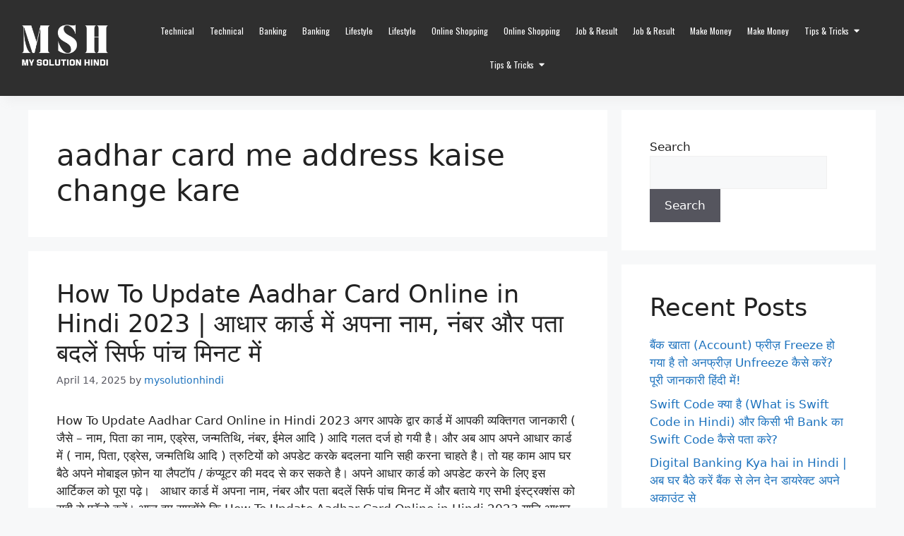

--- FILE ---
content_type: text/html; charset=UTF-8
request_url: https://mysolutionhindi.com/tag/aadhar-card-me-address-kaise-change-kare/
body_size: 32501
content:
<!DOCTYPE html>
<html lang="en-US">
<head>
	<meta charset="UTF-8">
	<meta name='robots' content='index, follow, max-image-preview:large, max-snippet:-1, max-video-preview:-1' />
	<style>img:is([sizes="auto" i], [sizes^="auto," i]) { contain-intrinsic-size: 3000px 1500px }</style>
	<meta name="viewport" content="width=device-width, initial-scale=1">
	<!-- This site is optimized with the Yoast SEO plugin v26.1.1 - https://yoast.com/wordpress/plugins/seo/ -->
	<title>aadhar card me address kaise change kare Archives - My Solution Hindi</title>
	<link rel="canonical" href="https://mysolutionhindi.com/tag/aadhar-card-me-address-kaise-change-kare/" />
	<meta property="og:locale" content="en_US" />
	<meta property="og:type" content="article" />
	<meta property="og:title" content="aadhar card me address kaise change kare Archives - My Solution Hindi" />
	<meta property="og:url" content="https://mysolutionhindi.com/tag/aadhar-card-me-address-kaise-change-kare/" />
	<meta property="og:site_name" content="My Solution Hindi" />
	<meta name="twitter:card" content="summary_large_image" />
	<script type="application/ld+json" class="yoast-schema-graph">{"@context":"https://schema.org","@graph":[{"@type":"CollectionPage","@id":"https://mysolutionhindi.com/tag/aadhar-card-me-address-kaise-change-kare/","url":"https://mysolutionhindi.com/tag/aadhar-card-me-address-kaise-change-kare/","name":"aadhar card me address kaise change kare Archives - My Solution Hindi","isPartOf":{"@id":"https://mysolutionhindi.com/#website"},"primaryImageOfPage":{"@id":"https://mysolutionhindi.com/tag/aadhar-card-me-address-kaise-change-kare/#primaryimage"},"image":{"@id":"https://mysolutionhindi.com/tag/aadhar-card-me-address-kaise-change-kare/#primaryimage"},"thumbnailUrl":"","breadcrumb":{"@id":"https://mysolutionhindi.com/tag/aadhar-card-me-address-kaise-change-kare/#breadcrumb"},"inLanguage":"en-US"},{"@type":"ImageObject","inLanguage":"en-US","@id":"https://mysolutionhindi.com/tag/aadhar-card-me-address-kaise-change-kare/#primaryimage","url":"","contentUrl":""},{"@type":"BreadcrumbList","@id":"https://mysolutionhindi.com/tag/aadhar-card-me-address-kaise-change-kare/#breadcrumb","itemListElement":[{"@type":"ListItem","position":1,"name":"Home","item":"https://mysolutionhindi.com/"},{"@type":"ListItem","position":2,"name":"aadhar card me address kaise change kare"}]},{"@type":"WebSite","@id":"https://mysolutionhindi.com/#website","url":"https://mysolutionhindi.com/","name":"My Solution Hindi","description":"","potentialAction":[{"@type":"SearchAction","target":{"@type":"EntryPoint","urlTemplate":"https://mysolutionhindi.com/?s={search_term_string}"},"query-input":{"@type":"PropertyValueSpecification","valueRequired":true,"valueName":"search_term_string"}}],"inLanguage":"en-US"}]}</script>
	<!-- / Yoast SEO plugin. -->


<link rel='dns-prefetch' href='//www.googletagmanager.com' />
<link rel='dns-prefetch' href='//pagead2.googlesyndication.com' />
<link rel="alternate" type="application/rss+xml" title="My Solution Hindi &raquo; Feed" href="https://mysolutionhindi.com/feed/" />
<link rel="alternate" type="application/rss+xml" title="My Solution Hindi &raquo; Comments Feed" href="https://mysolutionhindi.com/comments/feed/" />
<link rel="alternate" type="application/rss+xml" title="My Solution Hindi &raquo; aadhar card me address kaise change kare Tag Feed" href="https://mysolutionhindi.com/tag/aadhar-card-me-address-kaise-change-kare/feed/" />
<script>
window._wpemojiSettings = {"baseUrl":"https:\/\/s.w.org\/images\/core\/emoji\/16.0.1\/72x72\/","ext":".png","svgUrl":"https:\/\/s.w.org\/images\/core\/emoji\/16.0.1\/svg\/","svgExt":".svg","source":{"concatemoji":"https:\/\/mysolutionhindi.com\/wp-includes\/js\/wp-emoji-release.min.js?ver=6.8.3"}};
/*! This file is auto-generated */
!function(s,n){var o,i,e;function c(e){try{var t={supportTests:e,timestamp:(new Date).valueOf()};sessionStorage.setItem(o,JSON.stringify(t))}catch(e){}}function p(e,t,n){e.clearRect(0,0,e.canvas.width,e.canvas.height),e.fillText(t,0,0);var t=new Uint32Array(e.getImageData(0,0,e.canvas.width,e.canvas.height).data),a=(e.clearRect(0,0,e.canvas.width,e.canvas.height),e.fillText(n,0,0),new Uint32Array(e.getImageData(0,0,e.canvas.width,e.canvas.height).data));return t.every(function(e,t){return e===a[t]})}function u(e,t){e.clearRect(0,0,e.canvas.width,e.canvas.height),e.fillText(t,0,0);for(var n=e.getImageData(16,16,1,1),a=0;a<n.data.length;a++)if(0!==n.data[a])return!1;return!0}function f(e,t,n,a){switch(t){case"flag":return n(e,"\ud83c\udff3\ufe0f\u200d\u26a7\ufe0f","\ud83c\udff3\ufe0f\u200b\u26a7\ufe0f")?!1:!n(e,"\ud83c\udde8\ud83c\uddf6","\ud83c\udde8\u200b\ud83c\uddf6")&&!n(e,"\ud83c\udff4\udb40\udc67\udb40\udc62\udb40\udc65\udb40\udc6e\udb40\udc67\udb40\udc7f","\ud83c\udff4\u200b\udb40\udc67\u200b\udb40\udc62\u200b\udb40\udc65\u200b\udb40\udc6e\u200b\udb40\udc67\u200b\udb40\udc7f");case"emoji":return!a(e,"\ud83e\udedf")}return!1}function g(e,t,n,a){var r="undefined"!=typeof WorkerGlobalScope&&self instanceof WorkerGlobalScope?new OffscreenCanvas(300,150):s.createElement("canvas"),o=r.getContext("2d",{willReadFrequently:!0}),i=(o.textBaseline="top",o.font="600 32px Arial",{});return e.forEach(function(e){i[e]=t(o,e,n,a)}),i}function t(e){var t=s.createElement("script");t.src=e,t.defer=!0,s.head.appendChild(t)}"undefined"!=typeof Promise&&(o="wpEmojiSettingsSupports",i=["flag","emoji"],n.supports={everything:!0,everythingExceptFlag:!0},e=new Promise(function(e){s.addEventListener("DOMContentLoaded",e,{once:!0})}),new Promise(function(t){var n=function(){try{var e=JSON.parse(sessionStorage.getItem(o));if("object"==typeof e&&"number"==typeof e.timestamp&&(new Date).valueOf()<e.timestamp+604800&&"object"==typeof e.supportTests)return e.supportTests}catch(e){}return null}();if(!n){if("undefined"!=typeof Worker&&"undefined"!=typeof OffscreenCanvas&&"undefined"!=typeof URL&&URL.createObjectURL&&"undefined"!=typeof Blob)try{var e="postMessage("+g.toString()+"("+[JSON.stringify(i),f.toString(),p.toString(),u.toString()].join(",")+"));",a=new Blob([e],{type:"text/javascript"}),r=new Worker(URL.createObjectURL(a),{name:"wpTestEmojiSupports"});return void(r.onmessage=function(e){c(n=e.data),r.terminate(),t(n)})}catch(e){}c(n=g(i,f,p,u))}t(n)}).then(function(e){for(var t in e)n.supports[t]=e[t],n.supports.everything=n.supports.everything&&n.supports[t],"flag"!==t&&(n.supports.everythingExceptFlag=n.supports.everythingExceptFlag&&n.supports[t]);n.supports.everythingExceptFlag=n.supports.everythingExceptFlag&&!n.supports.flag,n.DOMReady=!1,n.readyCallback=function(){n.DOMReady=!0}}).then(function(){return e}).then(function(){var e;n.supports.everything||(n.readyCallback(),(e=n.source||{}).concatemoji?t(e.concatemoji):e.wpemoji&&e.twemoji&&(t(e.twemoji),t(e.wpemoji)))}))}((window,document),window._wpemojiSettings);
</script>

<style id='wp-emoji-styles-inline-css'>

	img.wp-smiley, img.emoji {
		display: inline !important;
		border: none !important;
		box-shadow: none !important;
		height: 1em !important;
		width: 1em !important;
		margin: 0 0.07em !important;
		vertical-align: -0.1em !important;
		background: none !important;
		padding: 0 !important;
	}
</style>
<link rel='stylesheet' id='hostinger-reach-subscription-block-css' href='https://mysolutionhindi.com/wp-content/plugins/hostinger-reach/frontend/dist/blocks/subscription.css?ver=1764278011' media='all' />
<link rel='stylesheet' id='elementor-frontend-css' href='https://mysolutionhindi.com/wp-content/plugins/elementor/assets/css/frontend.min.css?ver=3.33.4' media='all' />
<link rel='stylesheet' id='elementor-post-3128-css' href='https://mysolutionhindi.com/wp-content/uploads/elementor/css/post-3128.css?ver=1766046774' media='all' />
<link rel='stylesheet' id='widget-social-icons-css' href='https://mysolutionhindi.com/wp-content/plugins/elementor/assets/css/widget-social-icons.min.css?ver=3.33.4' media='all' />
<link rel='stylesheet' id='e-apple-webkit-css' href='https://mysolutionhindi.com/wp-content/plugins/elementor/assets/css/conditionals/apple-webkit.min.css?ver=3.33.4' media='all' />
<link rel='stylesheet' id='widget-heading-css' href='https://mysolutionhindi.com/wp-content/plugins/elementor/assets/css/widget-heading.min.css?ver=3.33.4' media='all' />
<link rel='stylesheet' id='widget-icon-list-css' href='https://mysolutionhindi.com/wp-content/plugins/elementor/assets/css/widget-icon-list.min.css?ver=3.33.4' media='all' />
<link rel='stylesheet' id='elementor-post-3179-css' href='https://mysolutionhindi.com/wp-content/uploads/elementor/css/post-3179.css?ver=1766046775' media='all' />
<link rel='stylesheet' id='generate-style-css' href='https://mysolutionhindi.com/wp-content/themes/generatepress/assets/css/main.min.css?ver=3.6.0' media='all' />
<style id='generate-style-inline-css'>
body{background-color:var(--base-2);color:var(--contrast);}a{color:var(--accent);}a{text-decoration:underline;}.entry-title a, .site-branding a, a.button, .wp-block-button__link, .main-navigation a{text-decoration:none;}a:hover, a:focus, a:active{color:var(--contrast);}.wp-block-group__inner-container{max-width:1200px;margin-left:auto;margin-right:auto;}:root{--contrast:#222222;--contrast-2:#575760;--contrast-3:#b2b2be;--base:#f0f0f0;--base-2:#f7f8f9;--base-3:#ffffff;--accent:#1e73be;}:root .has-contrast-color{color:var(--contrast);}:root .has-contrast-background-color{background-color:var(--contrast);}:root .has-contrast-2-color{color:var(--contrast-2);}:root .has-contrast-2-background-color{background-color:var(--contrast-2);}:root .has-contrast-3-color{color:var(--contrast-3);}:root .has-contrast-3-background-color{background-color:var(--contrast-3);}:root .has-base-color{color:var(--base);}:root .has-base-background-color{background-color:var(--base);}:root .has-base-2-color{color:var(--base-2);}:root .has-base-2-background-color{background-color:var(--base-2);}:root .has-base-3-color{color:var(--base-3);}:root .has-base-3-background-color{background-color:var(--base-3);}:root .has-accent-color{color:var(--accent);}:root .has-accent-background-color{background-color:var(--accent);}.top-bar{background-color:#636363;color:#ffffff;}.top-bar a{color:#ffffff;}.top-bar a:hover{color:#303030;}.site-header{background-color:var(--base-3);}.main-title a,.main-title a:hover{color:var(--contrast);}.site-description{color:var(--contrast-2);}.mobile-menu-control-wrapper .menu-toggle,.mobile-menu-control-wrapper .menu-toggle:hover,.mobile-menu-control-wrapper .menu-toggle:focus,.has-inline-mobile-toggle #site-navigation.toggled{background-color:rgba(0, 0, 0, 0.02);}.main-navigation,.main-navigation ul ul{background-color:var(--base-3);}.main-navigation .main-nav ul li a, .main-navigation .menu-toggle, .main-navigation .menu-bar-items{color:var(--contrast);}.main-navigation .main-nav ul li:not([class*="current-menu-"]):hover > a, .main-navigation .main-nav ul li:not([class*="current-menu-"]):focus > a, .main-navigation .main-nav ul li.sfHover:not([class*="current-menu-"]) > a, .main-navigation .menu-bar-item:hover > a, .main-navigation .menu-bar-item.sfHover > a{color:var(--accent);}button.menu-toggle:hover,button.menu-toggle:focus{color:var(--contrast);}.main-navigation .main-nav ul li[class*="current-menu-"] > a{color:var(--accent);}.navigation-search input[type="search"],.navigation-search input[type="search"]:active, .navigation-search input[type="search"]:focus, .main-navigation .main-nav ul li.search-item.active > a, .main-navigation .menu-bar-items .search-item.active > a{color:var(--accent);}.main-navigation ul ul{background-color:var(--base);}.separate-containers .inside-article, .separate-containers .comments-area, .separate-containers .page-header, .one-container .container, .separate-containers .paging-navigation, .inside-page-header{background-color:var(--base-3);}.entry-title a{color:var(--contrast);}.entry-title a:hover{color:var(--contrast-2);}.entry-meta{color:var(--contrast-2);}.sidebar .widget{background-color:var(--base-3);}.footer-widgets{background-color:var(--base-3);}.site-info{background-color:var(--base-3);}input[type="text"],input[type="email"],input[type="url"],input[type="password"],input[type="search"],input[type="tel"],input[type="number"],textarea,select{color:var(--contrast);background-color:var(--base-2);border-color:var(--base);}input[type="text"]:focus,input[type="email"]:focus,input[type="url"]:focus,input[type="password"]:focus,input[type="search"]:focus,input[type="tel"]:focus,input[type="number"]:focus,textarea:focus,select:focus{color:var(--contrast);background-color:var(--base-2);border-color:var(--contrast-3);}button,html input[type="button"],input[type="reset"],input[type="submit"],a.button,a.wp-block-button__link:not(.has-background){color:#ffffff;background-color:#55555e;}button:hover,html input[type="button"]:hover,input[type="reset"]:hover,input[type="submit"]:hover,a.button:hover,button:focus,html input[type="button"]:focus,input[type="reset"]:focus,input[type="submit"]:focus,a.button:focus,a.wp-block-button__link:not(.has-background):active,a.wp-block-button__link:not(.has-background):focus,a.wp-block-button__link:not(.has-background):hover{color:#ffffff;background-color:#3f4047;}a.generate-back-to-top{background-color:rgba( 0,0,0,0.4 );color:#ffffff;}a.generate-back-to-top:hover,a.generate-back-to-top:focus{background-color:rgba( 0,0,0,0.6 );color:#ffffff;}:root{--gp-search-modal-bg-color:var(--base-3);--gp-search-modal-text-color:var(--contrast);--gp-search-modal-overlay-bg-color:rgba(0,0,0,0.2);}@media (max-width:768px){.main-navigation .menu-bar-item:hover > a, .main-navigation .menu-bar-item.sfHover > a{background:none;color:var(--contrast);}}.nav-below-header .main-navigation .inside-navigation.grid-container, .nav-above-header .main-navigation .inside-navigation.grid-container{padding:0px 20px 0px 20px;}.site-main .wp-block-group__inner-container{padding:40px;}.separate-containers .paging-navigation{padding-top:20px;padding-bottom:20px;}.entry-content .alignwide, body:not(.no-sidebar) .entry-content .alignfull{margin-left:-40px;width:calc(100% + 80px);max-width:calc(100% + 80px);}.rtl .menu-item-has-children .dropdown-menu-toggle{padding-left:20px;}.rtl .main-navigation .main-nav ul li.menu-item-has-children > a{padding-right:20px;}@media (max-width:768px){.separate-containers .inside-article, .separate-containers .comments-area, .separate-containers .page-header, .separate-containers .paging-navigation, .one-container .site-content, .inside-page-header{padding:30px;}.site-main .wp-block-group__inner-container{padding:30px;}.inside-top-bar{padding-right:30px;padding-left:30px;}.inside-header{padding-right:30px;padding-left:30px;}.widget-area .widget{padding-top:30px;padding-right:30px;padding-bottom:30px;padding-left:30px;}.footer-widgets-container{padding-top:30px;padding-right:30px;padding-bottom:30px;padding-left:30px;}.inside-site-info{padding-right:30px;padding-left:30px;}.entry-content .alignwide, body:not(.no-sidebar) .entry-content .alignfull{margin-left:-30px;width:calc(100% + 60px);max-width:calc(100% + 60px);}.one-container .site-main .paging-navigation{margin-bottom:20px;}}/* End cached CSS */.is-right-sidebar{width:30%;}.is-left-sidebar{width:30%;}.site-content .content-area{width:70%;}@media (max-width:768px){.main-navigation .menu-toggle,.sidebar-nav-mobile:not(#sticky-placeholder){display:block;}.main-navigation ul,.gen-sidebar-nav,.main-navigation:not(.slideout-navigation):not(.toggled) .main-nav > ul,.has-inline-mobile-toggle #site-navigation .inside-navigation > *:not(.navigation-search):not(.main-nav){display:none;}.nav-align-right .inside-navigation,.nav-align-center .inside-navigation{justify-content:space-between;}.has-inline-mobile-toggle .mobile-menu-control-wrapper{display:flex;flex-wrap:wrap;}.has-inline-mobile-toggle .inside-header{flex-direction:row;text-align:left;flex-wrap:wrap;}.has-inline-mobile-toggle .header-widget,.has-inline-mobile-toggle #site-navigation{flex-basis:100%;}.nav-float-left .has-inline-mobile-toggle #site-navigation{order:10;}}
.elementor-template-full-width .site-content{display:block;}
</style>
<link rel='stylesheet' id='eael-general-css' href='https://mysolutionhindi.com/wp-content/plugins/essential-addons-for-elementor-lite/assets/front-end/css/view/general.min.css?ver=6.5.4' media='all' />
<link rel='stylesheet' id='wpr-animations-css-css' href='https://mysolutionhindi.com/wp-content/plugins/royal-elementor-addons/assets/css/lib/animations/wpr-animations.min.css?ver=1.7.1040' media='all' />
<link rel='stylesheet' id='wpr-link-animations-css-css' href='https://mysolutionhindi.com/wp-content/plugins/royal-elementor-addons/assets/css/lib/animations/wpr-link-animations.min.css?ver=1.7.1040' media='all' />
<link rel='stylesheet' id='wpr-loading-animations-css-css' href='https://mysolutionhindi.com/wp-content/plugins/royal-elementor-addons/assets/css/lib/animations/loading-animations.min.css?ver=1.7.1040' media='all' />
<link rel='stylesheet' id='wpr-button-animations-css-css' href='https://mysolutionhindi.com/wp-content/plugins/royal-elementor-addons/assets/css/lib/animations/button-animations.min.css?ver=1.7.1040' media='all' />
<link rel='stylesheet' id='wpr-text-animations-css-css' href='https://mysolutionhindi.com/wp-content/plugins/royal-elementor-addons/assets/css/lib/animations/text-animations.min.css?ver=1.7.1040' media='all' />
<link rel='stylesheet' id='wpr-lightgallery-css-css' href='https://mysolutionhindi.com/wp-content/plugins/royal-elementor-addons/assets/css/lib/lightgallery/lightgallery.min.css?ver=1.7.1040' media='all' />
<link rel='stylesheet' id='wpr-addons-css-css' href='https://mysolutionhindi.com/wp-content/plugins/royal-elementor-addons/assets/css/frontend.min.css?ver=1.7.1040' media='all' />
<link rel='stylesheet' id='font-awesome-5-all-css' href='https://mysolutionhindi.com/wp-content/plugins/elementor/assets/lib/font-awesome/css/all.min.css?ver=6.5.4' media='all' />
<link rel='stylesheet' id='elementor-gf-oswald-css' href='https://fonts.googleapis.com/css?family=Oswald:100,100italic,200,200italic,300,300italic,400,400italic,500,500italic,600,600italic,700,700italic,800,800italic,900,900italic&#038;display=swap' media='all' />
<link rel='stylesheet' id='elementor-gf-poppins-css' href='https://fonts.googleapis.com/css?family=Poppins:100,100italic,200,200italic,300,300italic,400,400italic,500,500italic,600,600italic,700,700italic,800,800italic,900,900italic&#038;display=swap' media='all' />
<link rel='stylesheet' id='elementor-gf-opensans-css' href='https://fonts.googleapis.com/css?family=Open+Sans:100,100italic,200,200italic,300,300italic,400,400italic,500,500italic,600,600italic,700,700italic,800,800italic,900,900italic&#038;display=swap' media='all' />
<link rel='stylesheet' id='elementor-icons-shared-0-css' href='https://mysolutionhindi.com/wp-content/plugins/elementor/assets/lib/font-awesome/css/fontawesome.min.css?ver=5.15.3' media='all' />
<link rel='stylesheet' id='elementor-icons-fa-brands-css' href='https://mysolutionhindi.com/wp-content/plugins/elementor/assets/lib/font-awesome/css/brands.min.css?ver=5.15.3' media='all' />
<link rel='stylesheet' id='elementor-icons-fa-solid-css' href='https://mysolutionhindi.com/wp-content/plugins/elementor/assets/lib/font-awesome/css/solid.min.css?ver=5.15.3' media='all' />
<script data-cfasync="false" src="https://mysolutionhindi.com/wp-includes/js/jquery/jquery.min.js?ver=3.7.1" id="jquery-core-js"></script>
<script data-cfasync="false" src="https://mysolutionhindi.com/wp-includes/js/jquery/jquery-migrate.min.js?ver=3.4.1" id="jquery-migrate-js"></script>
<link rel="https://api.w.org/" href="https://mysolutionhindi.com/wp-json/" /><link rel="alternate" title="JSON" type="application/json" href="https://mysolutionhindi.com/wp-json/wp/v2/tags/19" /><link rel="EditURI" type="application/rsd+xml" title="RSD" href="https://mysolutionhindi.com/xmlrpc.php?rsd" />
<meta name="generator" content="WordPress 6.8.3" />
<meta name="generator" content="Site Kit by Google 1.163.0" />
<!-- Google AdSense meta tags added by Site Kit -->
<meta name="google-adsense-platform-account" content="ca-host-pub-2644536267352236">
<meta name="google-adsense-platform-domain" content="sitekit.withgoogle.com">
<!-- End Google AdSense meta tags added by Site Kit -->
<meta name="generator" content="Elementor 3.33.4; settings: css_print_method-external, google_font-enabled, font_display-swap">
			<style>
				.e-con.e-parent:nth-of-type(n+4):not(.e-lazyloaded):not(.e-no-lazyload),
				.e-con.e-parent:nth-of-type(n+4):not(.e-lazyloaded):not(.e-no-lazyload) * {
					background-image: none !important;
				}
				@media screen and (max-height: 1024px) {
					.e-con.e-parent:nth-of-type(n+3):not(.e-lazyloaded):not(.e-no-lazyload),
					.e-con.e-parent:nth-of-type(n+3):not(.e-lazyloaded):not(.e-no-lazyload) * {
						background-image: none !important;
					}
				}
				@media screen and (max-height: 640px) {
					.e-con.e-parent:nth-of-type(n+2):not(.e-lazyloaded):not(.e-no-lazyload),
					.e-con.e-parent:nth-of-type(n+2):not(.e-lazyloaded):not(.e-no-lazyload) * {
						background-image: none !important;
					}
				}
			</style>
			
<!-- Google AdSense snippet added by Site Kit -->
<script async src="https://pagead2.googlesyndication.com/pagead/js/adsbygoogle.js?client=ca-pub-7526255201937868&amp;host=ca-host-pub-2644536267352236" crossorigin="anonymous"></script>

<!-- End Google AdSense snippet added by Site Kit -->
<style id="wpr_lightbox_styles">
				.lg-backdrop {
					background-color: rgba(0,0,0,0.6) !important;
				}
				.lg-toolbar,
				.lg-dropdown {
					background-color: rgba(0,0,0,0.8) !important;
				}
				.lg-dropdown:after {
					border-bottom-color: rgba(0,0,0,0.8) !important;
				}
				.lg-sub-html {
					background-color: rgba(0,0,0,0.8) !important;
				}
				.lg-thumb-outer,
				.lg-progress-bar {
					background-color: #444444 !important;
				}
				.lg-progress {
					background-color: #a90707 !important;
				}
				.lg-icon {
					color: #efefef !important;
					font-size: 20px !important;
				}
				.lg-icon.lg-toogle-thumb {
					font-size: 24px !important;
				}
				.lg-icon:hover,
				.lg-dropdown-text:hover {
					color: #ffffff !important;
				}
				.lg-sub-html,
				.lg-dropdown-text {
					color: #efefef !important;
					font-size: 14px !important;
				}
				#lg-counter {
					color: #efefef !important;
					font-size: 14px !important;
				}
				.lg-prev,
				.lg-next {
					font-size: 35px !important;
				}

				/* Defaults */
				.lg-icon {
				background-color: transparent !important;
				}

				#lg-counter {
				opacity: 0.9;
				}

				.lg-thumb-outer {
				padding: 0 10px;
				}

				.lg-thumb-item {
				border-radius: 0 !important;
				border: none !important;
				opacity: 0.5;
				}

				.lg-thumb-item.active {
					opacity: 1;
				}
	         </style></head>

<body class="archive tag tag-aadhar-card-me-address-kaise-change-kare tag-19 wp-embed-responsive wp-theme-generatepress right-sidebar nav-float-right separate-containers header-aligned-left dropdown-hover elementor-default elementor-kit-3124" itemtype="https://schema.org/Blog" itemscope>
	<a class="screen-reader-text skip-link" href="#content" title="Skip to content">Skip to content</a><!DOCTYPE html>
<html lang="en-US">
    <head>
        <meta charset="UTF-8">
        <meta name="viewport" content="width=device-width, initial-scale=1.0, viewport-fit=cover" />
                <meta name='robots' content='index, follow, max-image-preview:large, max-snippet:-1, max-video-preview:-1' />
	<style>img:is([sizes="auto" i], [sizes^="auto," i]) { contain-intrinsic-size: 3000px 1500px }</style>
	<meta name="viewport" content="width=device-width, initial-scale=1">
	<!-- This site is optimized with the Yoast SEO plugin v26.1.1 - https://yoast.com/wordpress/plugins/seo/ -->
	<title>aadhar card me address kaise change kare Archives - My Solution Hindi</title>
	<link rel="canonical" href="https://mysolutionhindi.com/tag/aadhar-card-me-address-kaise-change-kare/" />
	<meta property="og:locale" content="en_US" />
	<meta property="og:type" content="article" />
	<meta property="og:title" content="aadhar card me address kaise change kare Archives - My Solution Hindi" />
	<meta property="og:url" content="https://mysolutionhindi.com/tag/aadhar-card-me-address-kaise-change-kare/" />
	<meta property="og:site_name" content="My Solution Hindi" />
	<meta name="twitter:card" content="summary_large_image" />
	<script type="application/ld+json" class="yoast-schema-graph">{"@context":"https://schema.org","@graph":[{"@type":"CollectionPage","@id":"https://mysolutionhindi.com/tag/aadhar-card-me-address-kaise-change-kare/","url":"https://mysolutionhindi.com/tag/aadhar-card-me-address-kaise-change-kare/","name":"aadhar card me address kaise change kare Archives - My Solution Hindi","isPartOf":{"@id":"https://mysolutionhindi.com/#website"},"primaryImageOfPage":{"@id":"https://mysolutionhindi.com/tag/aadhar-card-me-address-kaise-change-kare/#primaryimage"},"image":{"@id":"https://mysolutionhindi.com/tag/aadhar-card-me-address-kaise-change-kare/#primaryimage"},"thumbnailUrl":"","breadcrumb":{"@id":"https://mysolutionhindi.com/tag/aadhar-card-me-address-kaise-change-kare/#breadcrumb"},"inLanguage":"en-US"},{"@type":"ImageObject","inLanguage":"en-US","@id":"https://mysolutionhindi.com/tag/aadhar-card-me-address-kaise-change-kare/#primaryimage","url":"","contentUrl":""},{"@type":"BreadcrumbList","@id":"https://mysolutionhindi.com/tag/aadhar-card-me-address-kaise-change-kare/#breadcrumb","itemListElement":[{"@type":"ListItem","position":1,"name":"Home","item":"https://mysolutionhindi.com/"},{"@type":"ListItem","position":2,"name":"aadhar card me address kaise change kare"}]},{"@type":"WebSite","@id":"https://mysolutionhindi.com/#website","url":"https://mysolutionhindi.com/","name":"My Solution Hindi","description":"","potentialAction":[{"@type":"SearchAction","target":{"@type":"EntryPoint","urlTemplate":"https://mysolutionhindi.com/?s={search_term_string}"},"query-input":{"@type":"PropertyValueSpecification","valueRequired":true,"valueName":"search_term_string"}}],"inLanguage":"en-US"}]}</script>
	<!-- / Yoast SEO plugin. -->


<link rel='dns-prefetch' href='//fonts.googleapis.com' />
<link rel='dns-prefetch' href='//www.googletagmanager.com' />
<link rel='dns-prefetch' href='//pagead2.googlesyndication.com' />
<link rel="alternate" type="application/rss+xml" title="My Solution Hindi &raquo; Feed" href="https://mysolutionhindi.com/feed/" />
<link rel="alternate" type="application/rss+xml" title="My Solution Hindi &raquo; Comments Feed" href="https://mysolutionhindi.com/comments/feed/" />
<link rel="alternate" type="application/rss+xml" title="My Solution Hindi &raquo; aadhar card me address kaise change kare Tag Feed" href="https://mysolutionhindi.com/tag/aadhar-card-me-address-kaise-change-kare/feed/" />
<link rel="https://api.w.org/" href="https://mysolutionhindi.com/wp-json/" /><link rel="alternate" title="JSON" type="application/json" href="https://mysolutionhindi.com/wp-json/wp/v2/tags/19" /><link rel="EditURI" type="application/rsd+xml" title="RSD" href="https://mysolutionhindi.com/xmlrpc.php?rsd" />
<meta name="generator" content="WordPress 6.8.3" />
<meta name="generator" content="Site Kit by Google 1.163.0" /><meta name="generator" content="Elementor 3.33.4; settings: css_print_method-external, google_font-enabled, font_display-swap">
			<style>
				.e-con.e-parent:nth-of-type(n+4):not(.e-lazyloaded):not(.e-no-lazyload),
				.e-con.e-parent:nth-of-type(n+4):not(.e-lazyloaded):not(.e-no-lazyload) * {
					background-image: none !important;
				}
				@media screen and (max-height: 1024px) {
					.e-con.e-parent:nth-of-type(n+3):not(.e-lazyloaded):not(.e-no-lazyload),
					.e-con.e-parent:nth-of-type(n+3):not(.e-lazyloaded):not(.e-no-lazyload) * {
						background-image: none !important;
					}
				}
				@media screen and (max-height: 640px) {
					.e-con.e-parent:nth-of-type(n+2):not(.e-lazyloaded):not(.e-no-lazyload),
					.e-con.e-parent:nth-of-type(n+2):not(.e-lazyloaded):not(.e-no-lazyload) * {
						background-image: none !important;
					}
				}
			</style>
			<style id="wpr_lightbox_styles">
				.lg-backdrop {
					background-color: rgba(0,0,0,0.6) !important;
				}
				.lg-toolbar,
				.lg-dropdown {
					background-color: rgba(0,0,0,0.8) !important;
				}
				.lg-dropdown:after {
					border-bottom-color: rgba(0,0,0,0.8) !important;
				}
				.lg-sub-html {
					background-color: rgba(0,0,0,0.8) !important;
				}
				.lg-thumb-outer,
				.lg-progress-bar {
					background-color: #444444 !important;
				}
				.lg-progress {
					background-color: #a90707 !important;
				}
				.lg-icon {
					color: #efefef !important;
					font-size: 20px !important;
				}
				.lg-icon.lg-toogle-thumb {
					font-size: 24px !important;
				}
				.lg-icon:hover,
				.lg-dropdown-text:hover {
					color: #ffffff !important;
				}
				.lg-sub-html,
				.lg-dropdown-text {
					color: #efefef !important;
					font-size: 14px !important;
				}
				#lg-counter {
					color: #efefef !important;
					font-size: 14px !important;
				}
				.lg-prev,
				.lg-next {
					font-size: 35px !important;
				}

				/* Defaults */
				.lg-icon {
				background-color: transparent !important;
				}

				#lg-counter {
				opacity: 0.9;
				}

				.lg-thumb-outer {
				padding: 0 10px;
				}

				.lg-thumb-item {
				border-radius: 0 !important;
				border: none !important;
				opacity: 0.5;
				}

				.lg-thumb-item.active {
					opacity: 1;
				}
	         </style>    </head>

<body class="archive tag tag-aadhar-card-me-address-kaise-change-kare tag-19 wp-embed-responsive wp-theme-generatepress right-sidebar nav-float-right separate-containers header-aligned-left dropdown-hover elementor-default elementor-kit-3124">

<style>.elementor-3128 .elementor-element.elementor-element-2fed221a0:not(.elementor-motion-effects-element-type-background), .elementor-3128 .elementor-element.elementor-element-2fed221a0 > .elementor-motion-effects-container > .elementor-motion-effects-layer{background-color:#2F2F2F;}.elementor-3128 .elementor-element.elementor-element-2fed221a0 > .elementor-container{max-width:1410px;}.elementor-3128 .elementor-element.elementor-element-2fed221a0{box-shadow:8px 8px 13px 0px rgba(178.5, 178.5, 178.5, 0.1);transition:background 0.3s, border 0.3s, border-radius 0.3s, box-shadow 0.3s;padding:10px 0px 10px 0px;z-index:5;}.elementor-3128 .elementor-element.elementor-element-2fed221a0 > .elementor-background-overlay{transition:background 0.3s, border-radius 0.3s, opacity 0.3s;}.elementor-bc-flex-widget .elementor-3128 .elementor-element.elementor-element-5c61aa72.elementor-column .elementor-widget-wrap{align-items:center;}.elementor-3128 .elementor-element.elementor-element-5c61aa72.elementor-column.elementor-element[data-element_type="column"] > .elementor-widget-wrap.elementor-element-populated{align-content:center;align-items:center;}.elementor-3128 .elementor-element.elementor-element-7a084c23{width:var( --container-widget-width, 95.704% );max-width:95.704%;--container-widget-width:95.704%;--container-widget-flex-grow:0;text-align:center;}.elementor-3128 .elementor-element.elementor-element-7a084c23 .wpr-logo{padding:0px 0px 0px 0px;border-radius:2px 2px 2px 2px;}.elementor-3128 .elementor-element.elementor-element-7a084c23 .wpr-logo-image{max-width:130px;}.elementor-3128 .elementor-element.elementor-element-7a084c23.wpr-logo-position-left .wpr-logo-image{margin-right:0px;}.elementor-3128 .elementor-element.elementor-element-7a084c23.wpr-logo-position-right .wpr-logo-image{margin-left:0px;}.elementor-3128 .elementor-element.elementor-element-7a084c23.wpr-logo-position-center .wpr-logo-image{margin-bottom:0px;}.elementor-3128 .elementor-element.elementor-element-7a084c23 .wpr-logo-image img{-webkit-transition-duration:0.7s;transition-duration:0.7s;}.elementor-3128 .elementor-element.elementor-element-7a084c23 .wpr-logo-title{color:#605BE5;margin:0 0 0px;}.elementor-3128 .elementor-element.elementor-element-7a084c23 .wpr-logo-description{color:#888888;}.elementor-bc-flex-widget .elementor-3128 .elementor-element.elementor-element-4d39f7f0.elementor-column .elementor-widget-wrap{align-items:center;}.elementor-3128 .elementor-element.elementor-element-4d39f7f0.elementor-column.elementor-element[data-element_type="column"] > .elementor-widget-wrap.elementor-element-populated{align-content:center;align-items:center;}.elementor-3128 .elementor-element.elementor-element-3c513f45{width:var( --container-widget-width, 97.1% );max-width:97.1%;--container-widget-width:97.1%;--container-widget-flex-grow:0;}.elementor-3128 .elementor-element.elementor-element-3c513f45 .wpr-menu-item.wpr-pointer-item{transition-duration:0.7s;}.elementor-3128 .elementor-element.elementor-element-3c513f45 .wpr-menu-item.wpr-pointer-item:before{transition-duration:0.7s;}.elementor-3128 .elementor-element.elementor-element-3c513f45 .wpr-menu-item.wpr-pointer-item:after{transition-duration:0.7s;}.elementor-3128 .elementor-element.elementor-element-3c513f45 .wpr-mobile-toggle-wrap{text-align:center;}.elementor-3128 .elementor-element.elementor-element-3c513f45 .wpr-nav-menu .wpr-menu-item,
					 .elementor-3128 .elementor-element.elementor-element-3c513f45 .wpr-nav-menu > .menu-item-has-children > .wpr-sub-icon{color:#FFFFFF;}.elementor-3128 .elementor-element.elementor-element-3c513f45 .wpr-nav-menu .wpr-menu-item:hover,
					 .elementor-3128 .elementor-element.elementor-element-3c513f45 .wpr-nav-menu > .menu-item-has-children:hover > .wpr-sub-icon,
					 .elementor-3128 .elementor-element.elementor-element-3c513f45 .wpr-nav-menu .wpr-menu-item.wpr-active-menu-item,
					 .elementor-3128 .elementor-element.elementor-element-3c513f45 .wpr-nav-menu > .menu-item-has-children.current_page_item > .wpr-sub-icon{color:#FFD800;}.elementor-3128 .elementor-element.elementor-element-3c513f45.wpr-pointer-line-fx .wpr-menu-item:before,
					 .elementor-3128 .elementor-element.elementor-element-3c513f45.wpr-pointer-line-fx .wpr-menu-item:after{background-color:#FFD800;}.elementor-3128 .elementor-element.elementor-element-3c513f45.wpr-pointer-border-fx .wpr-menu-item:before{border-color:#FFD800;border-width:1px;}.elementor-3128 .elementor-element.elementor-element-3c513f45.wpr-pointer-background-fx .wpr-menu-item:before{background-color:#FFD800;}.elementor-3128 .elementor-element.elementor-element-3c513f45 .menu-item-has-children .wpr-sub-icon{font-size:13px;}.elementor-3128 .elementor-element.elementor-element-3c513f45.wpr-pointer-background:not(.wpr-sub-icon-none) .wpr-nav-menu-horizontal .menu-item-has-children .wpr-pointer-item{padding-right:calc(13px + 1px);}.elementor-3128 .elementor-element.elementor-element-3c513f45.wpr-pointer-border:not(.wpr-sub-icon-none) .wpr-nav-menu-horizontal .menu-item-has-children .wpr-pointer-item{padding-right:calc(13px + 1px);}.elementor-3128 .elementor-element.elementor-element-3c513f45 .wpr-nav-menu .wpr-menu-item,.elementor-3128 .elementor-element.elementor-element-3c513f45 .wpr-mobile-nav-menu a,.elementor-3128 .elementor-element.elementor-element-3c513f45 .wpr-mobile-toggle-text{font-family:"Oswald", Sans-serif;font-size:12px;font-weight:400;}.elementor-3128 .elementor-element.elementor-element-3c513f45.wpr-pointer-underline .wpr-menu-item:after,
					 .elementor-3128 .elementor-element.elementor-element-3c513f45.wpr-pointer-overline .wpr-menu-item:before,
					 .elementor-3128 .elementor-element.elementor-element-3c513f45.wpr-pointer-double-line .wpr-menu-item:before,
					 .elementor-3128 .elementor-element.elementor-element-3c513f45.wpr-pointer-double-line .wpr-menu-item:after{height:1px;}.elementor-3128 .elementor-element.elementor-element-3c513f45.wpr-pointer-underline>nav>ul>li>.wpr-menu-item:after,
					 .elementor-3128 .elementor-element.elementor-element-3c513f45.wpr-pointer-overline>nav>ul>li>.wpr-menu-item:before,
					 .elementor-3128 .elementor-element.elementor-element-3c513f45.wpr-pointer-double-line>nav>ul>li>.wpr-menu-item:before,
					 .elementor-3128 .elementor-element.elementor-element-3c513f45.wpr-pointer-double-line>nav>ul>li>.wpr-menu-item:after{height:1px;}.elementor-3128 .elementor-element.elementor-element-3c513f45.wpr-pointer-border-fx>nav>ul>li>.wpr-menu-item:before{border-width:1px;}.elementor-3128 .elementor-element.elementor-element-3c513f45.wpr-pointer-underline>.elementor-widget-container>nav>ul>li>.wpr-menu-item:after,
					 .elementor-3128 .elementor-element.elementor-element-3c513f45.wpr-pointer-overline>.elementor-widget-container>nav>ul>li>.wpr-menu-item:before,
					 .elementor-3128 .elementor-element.elementor-element-3c513f45.wpr-pointer-double-line>.elementor-widget-container>nav>ul>li>.wpr-menu-item:before,
					 .elementor-3128 .elementor-element.elementor-element-3c513f45.wpr-pointer-double-line>.elementor-widget-container>nav>ul>li>.wpr-menu-item:after{height:1px;}.elementor-3128 .elementor-element.elementor-element-3c513f45.wpr-pointer-border-fx>.elementor-widget-container>nav>ul>li>.wpr-menu-item:before{border-width:1px;}.elementor-3128 .elementor-element.elementor-element-3c513f45:not(.wpr-pointer-border-fx) .wpr-menu-item.wpr-pointer-item:before{transform:translateY(-0px);}.elementor-3128 .elementor-element.elementor-element-3c513f45:not(.wpr-pointer-border-fx) .wpr-menu-item.wpr-pointer-item:after{transform:translateY(0px);}.elementor-3128 .elementor-element.elementor-element-3c513f45 .wpr-nav-menu .wpr-menu-item{padding-left:1px;padding-right:1px;padding-top:10px;padding-bottom:10px;}.elementor-3128 .elementor-element.elementor-element-3c513f45.wpr-pointer-background:not(.wpr-sub-icon-none) .wpr-nav-menu-vertical .menu-item-has-children .wpr-sub-icon{text-indent:-1px;}.elementor-3128 .elementor-element.elementor-element-3c513f45.wpr-pointer-border:not(.wpr-sub-icon-none) .wpr-nav-menu-vertical .menu-item-has-children .wpr-sub-icon{text-indent:-1px;}.elementor-3128 .elementor-element.elementor-element-3c513f45 .wpr-nav-menu > .menu-item{margin-left:10px;margin-right:10px;}.elementor-3128 .elementor-element.elementor-element-3c513f45 .wpr-nav-menu-vertical .wpr-nav-menu > li > .wpr-sub-menu{margin-left:10px;}.elementor-3128 .elementor-element.elementor-element-3c513f45.wpr-main-menu-align-left .wpr-nav-menu-vertical .wpr-nav-menu > li > .wpr-sub-icon{right:10px;}.elementor-3128 .elementor-element.elementor-element-3c513f45.wpr-main-menu-align-right .wpr-nav-menu-vertical .wpr-nav-menu > li > .wpr-sub-icon{left:10px;}.elementor-3128 .elementor-element.elementor-element-3c513f45 .wpr-sub-menu .wpr-sub-menu-item,
					 .elementor-3128 .elementor-element.elementor-element-3c513f45 .wpr-sub-menu > .menu-item-has-children .wpr-sub-icon{color:#333333;}.elementor-3128 .elementor-element.elementor-element-3c513f45 .wpr-sub-menu .wpr-sub-menu-item{background-color:#ffffff;font-family:"Oswald", Sans-serif;font-size:13px;padding-left:15px;padding-right:15px;padding-top:13px;padding-bottom:13px;}.elementor-3128 .elementor-element.elementor-element-3c513f45 .wpr-sub-menu .wpr-sub-menu-item:hover,
					 .elementor-3128 .elementor-element.elementor-element-3c513f45 .wpr-sub-menu > .menu-item-has-children .wpr-sub-menu-item:hover .wpr-sub-icon,
					 .elementor-3128 .elementor-element.elementor-element-3c513f45 .wpr-sub-menu .wpr-sub-menu-item.wpr-active-menu-item,
					 .elementor-3128 .elementor-element.elementor-element-3c513f45 .wpr-sub-menu > .menu-item-has-children.current_page_item .wpr-sub-icon{color:#000000;}.elementor-3128 .elementor-element.elementor-element-3c513f45 .wpr-sub-menu .wpr-sub-menu-item:hover,
					 .elementor-3128 .elementor-element.elementor-element-3c513f45 .wpr-sub-menu .wpr-sub-menu-item.wpr-active-menu-item{background-color:#FFD200;}.elementor-3128 .elementor-element.elementor-element-3c513f45 .wpr-sub-menu .wpr-sub-icon{right:15px;}.elementor-3128 .elementor-element.elementor-element-3c513f45.wpr-main-menu-align-right .wpr-nav-menu-vertical .wpr-sub-menu .wpr-sub-icon{left:15px;}.elementor-3128 .elementor-element.elementor-element-3c513f45 .wpr-nav-menu-horizontal .wpr-nav-menu > li > .wpr-sub-menu{margin-top:0px;}.elementor-3128 .elementor-element.elementor-element-3c513f45.wpr-sub-divider-yes .wpr-sub-menu li:not(:last-child){border-bottom-color:#E8E8E8;border-bottom-width:1px;}.elementor-3128 .elementor-element.elementor-element-3c513f45 .wpr-sub-menu{border-style:solid;border-width:1px 1px 1px 1px;border-color:#E8E8E8;}.elementor-3128 .elementor-element.elementor-element-3c513f45 .wpr-mobile-nav-menu a,
					 .elementor-3128 .elementor-element.elementor-element-3c513f45 .wpr-mobile-nav-menu .menu-item-has-children > a:after{color:#333333;}.elementor-3128 .elementor-element.elementor-element-3c513f45 .wpr-mobile-nav-menu li{background-color:#FFFFFFE8;}.elementor-3128 .elementor-element.elementor-element-3c513f45 .wpr-mobile-nav-menu li a:hover,
					 .elementor-3128 .elementor-element.elementor-element-3c513f45 .wpr-mobile-nav-menu .menu-item-has-children > a:hover:after,
					 .elementor-3128 .elementor-element.elementor-element-3c513f45 .wpr-mobile-nav-menu li a.wpr-active-menu-item,
					 .elementor-3128 .elementor-element.elementor-element-3c513f45 .wpr-mobile-nav-menu .menu-item-has-children.current_page_item > a:hover:after{color:#ffffff;}.elementor-3128 .elementor-element.elementor-element-3c513f45 .wpr-mobile-nav-menu a:hover,
					 .elementor-3128 .elementor-element.elementor-element-3c513f45 .wpr-mobile-nav-menu a.wpr-active-menu-item{background-color:#6FAA7A;}.elementor-3128 .elementor-element.elementor-element-3c513f45 .wpr-mobile-nav-menu a{padding-left:10px;padding-right:10px;}.elementor-3128 .elementor-element.elementor-element-3c513f45 .wpr-mobile-nav-menu .menu-item-has-children > a:after{margin-left:10px;margin-right:10px;}.elementor-3128 .elementor-element.elementor-element-3c513f45 .wpr-mobile-nav-menu .wpr-mobile-menu-item{padding-top:10px;padding-bottom:10px;}.elementor-3128 .elementor-element.elementor-element-3c513f45 .wpr-mobile-nav-menu .wpr-mobile-sub-menu-item{font-size:12px;padding-top:5px;padding-bottom:5px;}.elementor-3128 .elementor-element.elementor-element-3c513f45 .wpr-mobile-nav-menu{margin-top:10px;}.elementor-3128 .elementor-element.elementor-element-3c513f45 .wpr-mobile-toggle{border-color:#FFFFFF;width:30px;padding:0px 0px 0px 0px;border-width:0px;}.elementor-3128 .elementor-element.elementor-element-3c513f45 .wpr-mobile-toggle-text{color:#FFFFFF;}.elementor-3128 .elementor-element.elementor-element-3c513f45 .wpr-mobile-toggle-line{background-color:#FFFFFF;height:2px;margin-bottom:4px;}.elementor-3128 .elementor-element.elementor-element-3c513f45 .wpr-mobile-toggle:hover{border-color:#6FAA7A;}.elementor-3128 .elementor-element.elementor-element-3c513f45 .wpr-mobile-toggle:hover .wpr-mobile-toggle-text{color:#6FAA7A;}.elementor-3128 .elementor-element.elementor-element-3c513f45 .wpr-mobile-toggle:hover .wpr-mobile-toggle-line{background-color:#6FAA7A;}@media(min-width:768px){.elementor-3128 .elementor-element.elementor-element-5c61aa72{width:14.895%;}.elementor-3128 .elementor-element.elementor-element-4d39f7f0{width:85.105%;}}@media(max-width:1024px){.elementor-3128 .elementor-element.elementor-element-2fed221a0{padding:0px 20px 0px 20px;}.elementor-3128 .elementor-element.elementor-element-3c513f45 .wpr-nav-menu .wpr-menu-item,.elementor-3128 .elementor-element.elementor-element-3c513f45 .wpr-mobile-nav-menu a,.elementor-3128 .elementor-element.elementor-element-3c513f45 .wpr-mobile-toggle-text{font-size:13px;}.elementor-3128 .elementor-element.elementor-element-3c513f45 .wpr-nav-menu .wpr-menu-item{padding-left:4px;padding-right:4px;padding-top:0px;padding-bottom:0px;}.elementor-3128 .elementor-element.elementor-element-3c513f45.wpr-pointer-background:not(.wpr-sub-icon-none) .wpr-nav-menu-vertical .menu-item-has-children .wpr-sub-icon{text-indent:-4px;}.elementor-3128 .elementor-element.elementor-element-3c513f45.wpr-pointer-border:not(.wpr-sub-icon-none) .wpr-nav-menu-vertical .menu-item-has-children .wpr-sub-icon{text-indent:-4px;}}@media(max-width:767px){.elementor-3128 .elementor-element.elementor-element-2fed221a0 > .elementor-container{max-width:1439px;}.elementor-3128 .elementor-element.elementor-element-2fed221a0{margin-top:0px;margin-bottom:0px;padding:0px 0px 0px 0px;}.elementor-3128 .elementor-element.elementor-element-5c61aa72{width:50%;}.elementor-3128 .elementor-element.elementor-element-5c61aa72 > .elementor-element-populated{margin:10px 0px 0px 0px;--e-column-margin-right:0px;--e-column-margin-left:0px;}.elementor-3128 .elementor-element.elementor-element-7a084c23 .wpr-logo-image{max-width:91px;}.elementor-3128 .elementor-element.elementor-element-4d39f7f0{width:50%;}.elementor-3128 .elementor-element.elementor-element-3c513f45 .wpr-mobile-toggle-wrap{text-align:right;}}</style>		<div data-elementor-type="wp-post" data-elementor-id="3128" class="elementor elementor-3128">
						<section class="elementor-section elementor-top-section elementor-element elementor-element-2fed221a0 elementor-section-boxed elementor-section-height-default elementor-section-height-default wpr-particle-no wpr-jarallax-no wpr-parallax-no wpr-sticky-section-no" data-id="2fed221a0" data-element_type="section" data-settings="{&quot;background_background&quot;:&quot;classic&quot;}">
						<div class="elementor-container elementor-column-gap-default">
					<div class="elementor-column elementor-col-50 elementor-top-column elementor-element elementor-element-5c61aa72" data-id="5c61aa72" data-element_type="column">
			<div class="elementor-widget-wrap elementor-element-populated">
						<div class="elementor-element elementor-element-7a084c23 elementor-widget__width-initial wpr-logo-position-center elementor-widget elementor-widget-wpr-logo" data-id="7a084c23" data-element_type="widget" data-widget_type="wpr-logo.default">
				<div class="elementor-widget-container">
								
			<div class="wpr-logo elementor-clearfix">

								<picture class="wpr-logo-image">
										<source media="(max-width: 767px)" srcset="https://mysolutionhindi.com/wp-content/uploads/2025/10/Msh-1-e1760472632458.png">	
					
										<source srcset="https://mysolutionhindi.com/wp-content/uploads/2025/10/Msh-1-e1760472632458.png 1x, https://mysolutionhindi.com/wp-content/uploads/2025/10/Msh-1-e1760472632458.png 2x">	
										
					<img src="https://mysolutionhindi.com/wp-content/uploads/2025/10/Msh-1-e1760472632458.png" alt="">

											<a class="wpr-logo-url" rel="home" aria-label="" href="https://mysolutionhindi.com/"></a>
									</picture>
				
				
									<a class="wpr-logo-url" rel="home" aria-label="" href="https://mysolutionhindi.com/"></a>
				
			</div>
				
						</div>
				</div>
					</div>
		</div>
				<div class="elementor-column elementor-col-50 elementor-top-column elementor-element elementor-element-4d39f7f0" data-id="4d39f7f0" data-element_type="column">
			<div class="elementor-widget-wrap elementor-element-populated">
						<div class="elementor-element elementor-element-3c513f45 wpr-main-menu-align-center wpr-main-menu-align--tabletcenter wpr-main-menu-align--mobilecenter wpr-pointer-double-line elementor-widget__width-initial wpr-pointer-line-fx wpr-pointer-fx-fade wpr-sub-icon-caret-down wpr-sub-menu-fx-fade wpr-nav-menu-bp-mobile wpr-mobile-menu-full-width wpr-mobile-menu-item-align-center wpr-mobile-toggle-v1 wpr-sub-divider-yes elementor-widget elementor-widget-wpr-nav-menu" data-id="3c513f45" data-element_type="widget" data-settings="{&quot;menu_layout&quot;:&quot;horizontal&quot;}" data-widget_type="wpr-nav-menu.default">
				<div class="elementor-widget-container">
					<nav class="wpr-nav-menu-container wpr-nav-menu-horizontal" data-trigger="hover"><ul id="menu-1-3c513f45" class="wpr-nav-menu"><li class="menu-item menu-item-type-taxonomy menu-item-object-category menu-item-3003"><a href="https://mysolutionhindi.com/category/technical/" class="wpr-menu-item wpr-pointer-item">Technical</a></li>
<li class="menu-item menu-item-type-taxonomy menu-item-object-category menu-item-3102"><a href="https://mysolutionhindi.com/category/technical/" class="wpr-menu-item wpr-pointer-item">Technical</a></li>
<li class="menu-item menu-item-type-taxonomy menu-item-object-category menu-item-3004"><a href="https://mysolutionhindi.com/category/banking/" class="wpr-menu-item wpr-pointer-item">Banking</a></li>
<li class="menu-item menu-item-type-taxonomy menu-item-object-category menu-item-3103"><a href="https://mysolutionhindi.com/category/banking/" class="wpr-menu-item wpr-pointer-item">Banking</a></li>
<li class="menu-item menu-item-type-taxonomy menu-item-object-category menu-item-3006"><a href="https://mysolutionhindi.com/category/lifestyle/" class="wpr-menu-item wpr-pointer-item">Lifestyle</a></li>
<li class="menu-item menu-item-type-taxonomy menu-item-object-category menu-item-3105"><a href="https://mysolutionhindi.com/category/lifestyle/" class="wpr-menu-item wpr-pointer-item">Lifestyle</a></li>
<li class="menu-item menu-item-type-taxonomy menu-item-object-category menu-item-3007"><a href="https://mysolutionhindi.com/category/online-shopping/" class="wpr-menu-item wpr-pointer-item">Online Shopping</a></li>
<li class="menu-item menu-item-type-taxonomy menu-item-object-category menu-item-3106"><a href="https://mysolutionhindi.com/category/online-shopping/" class="wpr-menu-item wpr-pointer-item">Online Shopping</a></li>
<li class="menu-item menu-item-type-taxonomy menu-item-object-category menu-item-3110"><a href="https://mysolutionhindi.com/category/job/" class="wpr-menu-item wpr-pointer-item">Job &amp; Result</a></li>
<li class="menu-item menu-item-type-taxonomy menu-item-object-category menu-item-3011"><a href="https://mysolutionhindi.com/category/job/" class="wpr-menu-item wpr-pointer-item">Job &amp; Result</a></li>
<li class="menu-item menu-item-type-taxonomy menu-item-object-category menu-item-3109"><a href="https://mysolutionhindi.com/category/make-money/" class="wpr-menu-item wpr-pointer-item">Make Money</a></li>
<li class="menu-item menu-item-type-taxonomy menu-item-object-category menu-item-3010"><a href="https://mysolutionhindi.com/category/make-money/" class="wpr-menu-item wpr-pointer-item">Make Money</a></li>
<li class="menu-item menu-item-type-taxonomy menu-item-object-category menu-item-has-children menu-item-3005"><a aria-haspopup="true" aria-expanded="false" href="https://mysolutionhindi.com/category/tips-tricks/" class="wpr-menu-item wpr-pointer-item">Tips &amp; Tricks<i class="wpr-sub-icon fas" aria-hidden="true"></i></a>
<ul class="sub-menu wpr-sub-menu">
	<li class="menu-item menu-item-type-taxonomy menu-item-object-category menu-item-3008"><a href="https://mysolutionhindi.com/category/youtube/" class="wpr-sub-menu-item">Youtube</a></li>
	<li class="menu-item menu-item-type-taxonomy menu-item-object-category menu-item-3009"><a href="https://mysolutionhindi.com/category/news/business/" class="wpr-sub-menu-item">Business</a></li>
</ul>
</li>
<li class="menu-item menu-item-type-taxonomy menu-item-object-category menu-item-has-children menu-item-3104"><a aria-haspopup="true" aria-expanded="false" href="https://mysolutionhindi.com/category/tips-tricks/" class="wpr-menu-item wpr-pointer-item">Tips &amp; Tricks<i class="wpr-sub-icon fas" aria-hidden="true"></i></a>
<ul class="sub-menu wpr-sub-menu">
	<li class="menu-item menu-item-type-taxonomy menu-item-object-category menu-item-3107"><a href="https://mysolutionhindi.com/category/youtube/" class="wpr-sub-menu-item">Youtube</a></li>
	<li class="menu-item menu-item-type-taxonomy menu-item-object-category menu-item-3108"><a href="https://mysolutionhindi.com/category/news/business/" class="wpr-sub-menu-item">Business</a></li>
</ul>
</li>
</ul></nav><nav class="wpr-mobile-nav-menu-container"><div class="wpr-mobile-toggle-wrap"><div class="wpr-mobile-toggle"><span class="wpr-mobile-toggle-line"></span><span class="wpr-mobile-toggle-line"></span><span class="wpr-mobile-toggle-line"></span></div></div><ul id="mobile-menu-2-3c513f45" class="wpr-mobile-nav-menu"><li class="menu-item menu-item-type-taxonomy menu-item-object-category menu-item-3003"><a href="https://mysolutionhindi.com/category/technical/" class="wpr-mobile-menu-item">Technical</a></li>
<li class="menu-item menu-item-type-taxonomy menu-item-object-category menu-item-3102"><a href="https://mysolutionhindi.com/category/technical/" class="wpr-mobile-menu-item">Technical</a></li>
<li class="menu-item menu-item-type-taxonomy menu-item-object-category menu-item-3004"><a href="https://mysolutionhindi.com/category/banking/" class="wpr-mobile-menu-item">Banking</a></li>
<li class="menu-item menu-item-type-taxonomy menu-item-object-category menu-item-3103"><a href="https://mysolutionhindi.com/category/banking/" class="wpr-mobile-menu-item">Banking</a></li>
<li class="menu-item menu-item-type-taxonomy menu-item-object-category menu-item-3006"><a href="https://mysolutionhindi.com/category/lifestyle/" class="wpr-mobile-menu-item">Lifestyle</a></li>
<li class="menu-item menu-item-type-taxonomy menu-item-object-category menu-item-3105"><a href="https://mysolutionhindi.com/category/lifestyle/" class="wpr-mobile-menu-item">Lifestyle</a></li>
<li class="menu-item menu-item-type-taxonomy menu-item-object-category menu-item-3007"><a href="https://mysolutionhindi.com/category/online-shopping/" class="wpr-mobile-menu-item">Online Shopping</a></li>
<li class="menu-item menu-item-type-taxonomy menu-item-object-category menu-item-3106"><a href="https://mysolutionhindi.com/category/online-shopping/" class="wpr-mobile-menu-item">Online Shopping</a></li>
<li class="menu-item menu-item-type-taxonomy menu-item-object-category menu-item-3110"><a href="https://mysolutionhindi.com/category/job/" class="wpr-mobile-menu-item">Job &amp; Result</a></li>
<li class="menu-item menu-item-type-taxonomy menu-item-object-category menu-item-3011"><a href="https://mysolutionhindi.com/category/job/" class="wpr-mobile-menu-item">Job &amp; Result</a></li>
<li class="menu-item menu-item-type-taxonomy menu-item-object-category menu-item-3109"><a href="https://mysolutionhindi.com/category/make-money/" class="wpr-mobile-menu-item">Make Money</a></li>
<li class="menu-item menu-item-type-taxonomy menu-item-object-category menu-item-3010"><a href="https://mysolutionhindi.com/category/make-money/" class="wpr-mobile-menu-item">Make Money</a></li>
<li class="menu-item menu-item-type-taxonomy menu-item-object-category menu-item-has-children menu-item-3005"><a href="https://mysolutionhindi.com/category/tips-tricks/" class="wpr-mobile-menu-item">Tips &amp; Tricks</a>
<ul class="sub-menu wpr-sub-menu">
	<li class="menu-item menu-item-type-taxonomy menu-item-object-category menu-item-3008"><a href="https://mysolutionhindi.com/category/youtube/" class="wpr-mobile-sub-menu-item">Youtube</a></li>
	<li class="menu-item menu-item-type-taxonomy menu-item-object-category menu-item-3009"><a href="https://mysolutionhindi.com/category/news/business/" class="wpr-mobile-sub-menu-item">Business</a></li>
</ul>
</li>
<li class="menu-item menu-item-type-taxonomy menu-item-object-category menu-item-has-children menu-item-3104"><a href="https://mysolutionhindi.com/category/tips-tricks/" class="wpr-mobile-menu-item">Tips &amp; Tricks</a>
<ul class="sub-menu wpr-sub-menu">
	<li class="menu-item menu-item-type-taxonomy menu-item-object-category menu-item-3107"><a href="https://mysolutionhindi.com/category/youtube/" class="wpr-mobile-sub-menu-item">Youtube</a></li>
	<li class="menu-item menu-item-type-taxonomy menu-item-object-category menu-item-3108"><a href="https://mysolutionhindi.com/category/news/business/" class="wpr-mobile-sub-menu-item">Business</a></li>
</ul>
</li>
</ul></nav>				</div>
				</div>
					</div>
		</div>
					</div>
		</section>
				</div>
		
	<div class="site grid-container container hfeed" id="page">
				<div class="site-content" id="content">
			
	<div class="content-area" id="primary">
		<main class="site-main" id="main">
					<header class="page-header" aria-label="Page">
			
			<h1 class="page-title">
				aadhar card me address kaise change kare			</h1>

					</header>
		<article id="post-269" class="post-269 post type-post status-publish format-standard has-post-thumbnail hentry category-tips-tricks tag-aadhar-card-me-address-kaise-change-kare tag-how-to-update-aadhar-card-in-hindi-2022 tag-310 tag-311" itemtype="https://schema.org/CreativeWork" itemscope>
	<div class="inside-article">
					<header class="entry-header">
				<h2 class="entry-title" itemprop="headline"><a href="https://mysolutionhindi.com/how-to-update-aadhar-card-online-in-hindi-2023/" rel="bookmark">How To Update Aadhar Card Online in Hindi 2023 | आधार कार्ड में अपना नाम, नंबर और पता बदलें सिर्फ पांच मिनट में</a></h2>		<div class="entry-meta">
			<span class="posted-on"><time class="entry-date published" datetime="2025-04-14T22:14:27+00:00" itemprop="datePublished">April 14, 2025</time></span> <span class="byline">by <span class="author vcard" itemprop="author" itemtype="https://schema.org/Person" itemscope><a class="url fn n" href="https://mysolutionhindi.com/author/mysolutionhindi/" title="View all posts by mysolutionhindi" rel="author" itemprop="url"><span class="author-name" itemprop="name">mysolutionhindi</span></a></span></span> 		</div>
					</header>
			<div class="post-image">
						
						<a href="https://mysolutionhindi.com/how-to-update-aadhar-card-online-in-hindi-2023/">
							
						</a>
					</div>
			<div class="entry-summary" itemprop="text">
				<p>How To Update Aadhar Card Online in Hindi 2023 अगर आपके द्वार कार्ड में आपकी व्यक्तिगत जानकारी ( जैसे &#8211; नाम, पिता का नाम, एड्रेस, जन्मतिथि, नंबर, ईमेल आदि ) आदि गलत दर्ज हो गयी है। और अब आप अपने आधार कार्ड में ( नाम, पिता, एड्रेस, जन्मतिथि आदि ) त्रुटियों को अपडेट करके बदलना यानि सही करना चाहते है। तो यह काम आप घर बैठे अपने मोबाइल फ़ोन या लैपटॉप / कंप्यूटर की मदद से कर सकते है। अपने आधार कार्ड को अपडेट करने के लिए इस आर्टिकल को पूरा पढ़े।   आधार कार्ड में अपना नाम, नंबर और पता बदलें सिर्फ पांच मिनट में और बताये गए सभी इंस्ट्रक्शंस को सही से फॉलो करें। आज हम समझेंगे कि How To Update Aadhar Card Online in Hindi 2023 यानि आधार कार्ड में अपना नाम, नंबर और पता बदलें सिर्फ पांच मिनट में how-to-update-aadhar-card-in-2023 Q. आधार कार्ड क्या है? जैसा की आप सब जानते है की आधार कार्ड भारत सरकार की संस्था UIDAI यानि Unique Identification Authority of India ( भारतीय विशिष्‍ट पहचान प्राधिकरण ) जारी किया गया एक पहचान और पते का प्रूफ होता है। जिसकी जरुरत हमें प्रत्येक सरकारी एवं गैर सरकारी कार्यों में पड़ती रहती है। यदि आधार कार्ड में दर्ज कोई भी जानकारी गलत एवं वास्तविकता से भिन्न पायी जाती है। तो हमें काफी दिक्कतों का सामना करना पड़ता है। तो दोस्तों आज हम समझेंगे की 2022 में आधार कार्ड में अपना नाम, पिता का नाम, जन्मतिथि, नंबर और पता बदलने का आसान तरीका। How To Update Aadhar Card in Hindi 2022. तो चलिए शुरू करते है। नोट &#8211; आधार में कोई भी जानकारी अपडेट करने के लिए आगे बढ़ने से पहले यह जान लेना आवश्यक है की आप अपने आधार कार्ड में किस किस जानकारी और डाटा को अपडेट यानि बदल सकते है। 1. क्या क्या अपडेट कर सकते है। आप अपने आधार कार्ड में नाम, पिता का नाम, एड्रेस, जन्मतिथि, ईमेल आदि जानकारियों को खुद से अपडेट कर सकते है। आपके द्वारा अपडेट की जानकारियों प्रमाणित करने के लिए कुछ दस्तावेजों की आवश्यकता होती है। जो की नीचे बताये गए है। 2. क्या क्या अपडेट नहीं कर सकते है। आप अपने आधार में फिंगरप्रिंट बायोमैट्रिक (ऊँगली के निशान), आई स्कैन (आँखों के निशान), फोटो, फोन नंबर, आदि को खुद से अपडेट नहीं कर सकते है। इसके लिए आपको UIDAI द्वारा अधिकृत Aadhar Card Enrollment Center पर ही जाना होगा। Aadhar Card Enrollment Center पर अपडेट की गयी जानकारियों को प्रमाणित करने के लिए कुछ दस्तावेजों की आवश्यकता होती है। जैसे पैन कार्ड, पासपोर्ट आदि। How To Update Voter ID Card Online in All India 2023 | Voter ID कार्ड में अपना नाम, नंबर और पता बदलें सिर्फ पांच मिनट में Q. आधार कार्ड अपडेट करने में क्या क्या डाक्यूमेंट्स लगते है? दोस्तों आधार कार्ड में आप जो जानकारी अपडेट करते है। वह सत्य है या नहीं इसकी पुष्टि के लिए कुछ सरकारी एवं गैर सरकारी किन्तु वैध दस्तावेजों की आवश्यकता होती है। नीचे कुछ दस्तावेजों की लिस्ट दी गयी। अधिक जानकारी एवं दस्तावेजों के प्रकार देखने के लिए लिस्ट का  अवलोकन करें पहचान का प्रमाण के रूप में। Passport PAN Card Ration/ PDS Photo Card Voter ID Driving License Government Photo ID Cards/ Service photo identity card issued by PSU NREGS Job Card Photo ID issued by Recognized Educational Institution Arms License Photo Bank ATM Card Photo Credit Card Pensioner Photo Card Freedom Fighter Photo Card Kissan Photo Passbook CGHS/ ECHS Photo Card Address Card having Name and Photo issued by Department of Posts Certificate of Identify having photo issued by Gazetted Officer or Tehsildar on UIDAI standard certificate format for enrolment/ update Disability ID Card/ handicapped medical certificate issued by the respective State/ UT Governments/ Administrations Bhamashah Card/Jan-Aadhaar card issued by Govt. of Rajasthan Certificate from Superintendent/ Warden/ Matron/ Head of Institution of recognized shelter homes or orphanages etc. on UIDAI standard certificate format for enrolment/ update Certificate of identifying having photo issued by MP or MLA or MLC or Municipal Councilor on UIDAI standard certificate format for enrolment/ update Certificate of identifying having a photo issued by Village Panchayat head or Mukhiya or its equivalent authority (for rural areas) on UIDAI standard certificate format for enrolment/ update Gazette notification for a name change  Marriage certificate with photograph RSBY Card SSLC book having candidates photograph ST/ SC/ OBC certificate with photograph School Leaving Certificate (SLC)/ School Transfer Certificate (TC), containing name and photograph Extract of School Records issued by Head of School containing name and photograph Bank Pass Book having name and photograph Certificate of Identity containing name and photo issued by Recognized Educational Institution signed by Head of Institute on UIDAI standard certificate format for enrolment/ update. https://mysolutionhindi.com/pan-card-online-apply-2022/ पते के प्रमाण के रूप में। Passport Bank Statement/ Passbook Post Office Account Statement/ Passbook Ration Card Voter ID Driving License Government Photo ID cards/ service photo identity card issued by PSU Electricity Bill (not older than 3 months) Water Bill (not older than 3 months) Telephone Landline Bill (not older than 3 months) Property Tax Receipt (not older than 1 year) Credit Card Statement (not older than 3 months) Insurance Policy Signed Letter having Photo issued by registered Company on letterhead Signed Letter having Photo issued by Recognized Educational Institution on letterhead or Photo ID having address issued by Recognized Educational Institution NREGS Job Card Arms License Pensioner Card Freedom Fighter Card Kissan Passbook CGHS/ ECHS Card Certificate of Address having photo issued by MP or MLA or MLC or Gazetted Officer or Tehsildar on UIDAI Standard Certificate Format For Enrolment / Update नोट &#8211; यह सम्पूर्ण डाक्यूमेंट्स की लिस्ट नहीं है। डाक्यूमेंट्स के सम्बन्ध में जानकारी के लिए  UIDAI  की आधिकारिक वेबसाइट पर विजिट करें अथवा यहाँ  क्लिक करें। https://mysolutionhindi.com/ultimate-guide-udyog-aadhar-hindi/ Q. क्या आधार कार्ड अपडेट करने में पैसा लगता है यदि हाँ तो कितना। दोस्तों आपके मन में यह सवाल जरूर आया होगा की खुद से आधार कार्ड अपडेट करने में भी पैसा लगता है यदि हाँ तो कितना। आपको बता दें यदि आप खुद से आधार कार्ड अपडेट करते तो आपको एनरोलमेंट फीस &#8230; <a title="How To Update Aadhar Card Online in Hindi 2023 | आधार कार्ड में अपना नाम, नंबर और पता बदलें सिर्फ पांच मिनट में" class="read-more" href="https://mysolutionhindi.com/how-to-update-aadhar-card-online-in-hindi-2023/" aria-label="Read more about How To Update Aadhar Card Online in Hindi 2023 | आधार कार्ड में अपना नाम, नंबर और पता बदलें सिर्फ पांच मिनट में">Read more</a></p>
			</div>

				<footer class="entry-meta" aria-label="Entry meta">
			<span class="cat-links"><span class="gp-icon icon-categories"><svg viewBox="0 0 512 512" aria-hidden="true" xmlns="http://www.w3.org/2000/svg" width="1em" height="1em"><path d="M0 112c0-26.51 21.49-48 48-48h110.014a48 48 0 0143.592 27.907l12.349 26.791A16 16 0 00228.486 128H464c26.51 0 48 21.49 48 48v224c0 26.51-21.49 48-48 48H48c-26.51 0-48-21.49-48-48V112z" /></svg></span><span class="screen-reader-text">Categories </span><a href="https://mysolutionhindi.com/category/tips-tricks/" rel="category tag">Tips &amp; Tricks</a></span> <span class="tags-links"><span class="gp-icon icon-tags"><svg viewBox="0 0 512 512" aria-hidden="true" xmlns="http://www.w3.org/2000/svg" width="1em" height="1em"><path d="M20 39.5c-8.836 0-16 7.163-16 16v176c0 4.243 1.686 8.313 4.687 11.314l224 224c6.248 6.248 16.378 6.248 22.626 0l176-176c6.244-6.244 6.25-16.364.013-22.615l-223.5-224A15.999 15.999 0 00196.5 39.5H20zm56 96c0-13.255 10.745-24 24-24s24 10.745 24 24-10.745 24-24 24-24-10.745-24-24z"/><path d="M259.515 43.015c4.686-4.687 12.284-4.687 16.97 0l228 228c4.686 4.686 4.686 12.284 0 16.97l-180 180c-4.686 4.687-12.284 4.687-16.97 0-4.686-4.686-4.686-12.284 0-16.97L479.029 279.5 259.515 59.985c-4.686-4.686-4.686-12.284 0-16.97z" /></svg></span><span class="screen-reader-text">Tags </span><a href="https://mysolutionhindi.com/tag/aadhar-card-me-address-kaise-change-kare/" rel="tag">aadhar card me address kaise change kare</a>, <a href="https://mysolutionhindi.com/tag/how-to-update-aadhar-card-in-hindi-2022/" rel="tag">how to update aadhar card in hindi 2022</a>, <a href="https://mysolutionhindi.com/tag/%e0%a4%86%e0%a4%a7%e0%a4%be%e0%a4%b0-%e0%a4%95%e0%a4%be%e0%a4%b0%e0%a5%8d%e0%a4%a1-%e0%a4%85%e0%a4%aa%e0%a4%a1%e0%a5%87%e0%a4%9f-%e0%a4%95%e0%a4%b0%e0%a4%a8%e0%a5%87-%e0%a4%ae%e0%a5%87%e0%a4%82/" rel="tag">आधार कार्ड अपडेट करने में क्या क्या डाक्यूमेंट्स लगते है</a>, <a href="https://mysolutionhindi.com/tag/%e0%a4%86%e0%a4%a7%e0%a4%be%e0%a4%b0-%e0%a4%95%e0%a4%be%e0%a4%b0%e0%a5%8d%e0%a4%a1-%e0%a4%95%e0%a5%8b-%e0%a4%85%e0%a4%aa%e0%a4%a1%e0%a5%87%e0%a4%9f-%e0%a4%95%e0%a5%88%e0%a4%b8%e0%a5%87-%e0%a4%95/" rel="tag">आधार कार्ड को अपडेट कैसे करते हैं?</a></span> <span class="comments-link"><span class="gp-icon icon-comments"><svg viewBox="0 0 512 512" aria-hidden="true" xmlns="http://www.w3.org/2000/svg" width="1em" height="1em"><path d="M132.838 329.973a435.298 435.298 0 0016.769-9.004c13.363-7.574 26.587-16.142 37.419-25.507 7.544.597 15.27.925 23.098.925 54.905 0 105.634-15.311 143.285-41.28 23.728-16.365 43.115-37.692 54.155-62.645 54.739 22.205 91.498 63.272 91.498 110.286 0 42.186-29.558 79.498-75.09 102.828 23.46 49.216 75.09 101.709 75.09 101.709s-115.837-38.35-154.424-78.46c-9.956 1.12-20.297 1.758-30.793 1.758-88.727 0-162.927-43.071-181.007-100.61z"/><path d="M383.371 132.502c0 70.603-82.961 127.787-185.216 127.787-10.496 0-20.837-.639-30.793-1.757-38.587 40.093-154.424 78.429-154.424 78.429s51.63-52.472 75.09-101.67c-45.532-23.321-75.09-60.619-75.09-102.79C12.938 61.9 95.9 4.716 198.155 4.716 300.41 4.715 383.37 61.9 383.37 132.502z" /></svg></span><a href="https://mysolutionhindi.com/how-to-update-aadhar-card-online-in-hindi-2023/#respond">Leave a comment</a></span> 		</footer>
			</div>
</article>
		</main>
	</div>

	<div class="widget-area sidebar is-right-sidebar" id="right-sidebar">
	<div class="inside-right-sidebar">
		<aside id="block-2" class="widget inner-padding widget_block widget_search"><form role="search" method="get" action="https://mysolutionhindi.com/" class="wp-block-search__button-outside wp-block-search__text-button wp-block-search"    ><label class="wp-block-search__label" for="wp-block-search__input-1" >Search</label><div class="wp-block-search__inside-wrapper " ><input class="wp-block-search__input" id="wp-block-search__input-1" placeholder="" value="" type="search" name="s" required /><button aria-label="Search" class="wp-block-search__button wp-element-button" type="submit" >Search</button></div></form></aside><aside id="block-3" class="widget inner-padding widget_block"><div class="wp-block-group"><div class="wp-block-group__inner-container is-layout-flow wp-block-group-is-layout-flow"><h2 class="wp-block-heading">Recent Posts</h2><ul class="wp-block-latest-posts__list wp-block-latest-posts"><li><a class="wp-block-latest-posts__post-title" href="https://mysolutionhindi.com/bank-account-freeze-rules/">बैंक खाता (Account) फ्रीज़ Freeze हो गया है तो अनफ्रीज़ Unfreeze कैसे करें? पूरी जानकारी हिंदी में!</a></li>
<li><a class="wp-block-latest-posts__post-title" href="https://mysolutionhindi.com/what-is-swift-code-in-hindi/">Swift Code क्या है (What is Swift Code in Hindi) और किसी भी Bank का Swift Code कैसे पता करे?</a></li>
<li><a class="wp-block-latest-posts__post-title" href="https://mysolutionhindi.com/digital-banking-kya-hai-in-hindi/">Digital Banking Kya hai in Hindi | अब घर बैठे करें बैंक से लेन देन डायरेक्ट अपने अकाउंट से</a></li>
<li><a class="wp-block-latest-posts__post-title" href="https://mysolutionhindi.com/how-to-verify-google-my-business-in-2023/">How To Verify Google My Business in 2023 : Google My Business को Verify करने के 4 Best आसान तरीके</a></li>
<li><a class="wp-block-latest-posts__post-title" href="https://mysolutionhindi.com/how-to-clean-cavity-from-teeth-at-home/">How To Clean Cavity From Teeth At Home : दांतों से कैविटी और पीलापन हटाने के घरेलु रामबाण उपाय</a></li>
</ul></div></div></aside><aside id="block-4" class="widget inner-padding widget_block"><div class="wp-block-group"><div class="wp-block-group__inner-container is-layout-flow wp-block-group-is-layout-flow"><h2 class="wp-block-heading">Recent Comments</h2><div class="no-comments wp-block-latest-comments">No comments to show.</div></div></div></aside>	</div>
</div>

	</div>
</div>


<div class="site-footer">
	<style>.elementor-3179 .elementor-element.elementor-element-5426185b0:not(.elementor-motion-effects-element-type-background), .elementor-3179 .elementor-element.elementor-element-5426185b0 > .elementor-motion-effects-container > .elementor-motion-effects-layer{background-color:#2C3662;}.elementor-3179 .elementor-element.elementor-element-5426185b0 > .elementor-background-overlay{opacity:0.1;transition:background 0.3s, border-radius 0.3s, opacity 0.3s;}.elementor-3179 .elementor-element.elementor-element-5426185b0{transition:background 0.3s, border 0.3s, border-radius 0.3s, box-shadow 0.3s;padding:40px 0px 20px 0px;}.elementor-bc-flex-widget .elementor-3179 .elementor-element.elementor-element-168af22c.elementor-column .elementor-widget-wrap{align-items:center;}.elementor-3179 .elementor-element.elementor-element-168af22c.elementor-column.elementor-element[data-element_type="column"] > .elementor-widget-wrap.elementor-element-populated{align-content:center;align-items:center;}.elementor-3179 .elementor-element.elementor-element-7292c684{text-align:left;}.elementor-3179 .elementor-element.elementor-element-7292c684 .wpr-logo{padding:0px 0px 0px 0px;border-radius:2px 2px 2px 2px;}.elementor-3179 .elementor-element.elementor-element-7292c684 .wpr-logo-image{max-width:108px;}.elementor-3179 .elementor-element.elementor-element-7292c684.wpr-logo-position-left .wpr-logo-image{margin-right:0px;}.elementor-3179 .elementor-element.elementor-element-7292c684.wpr-logo-position-right .wpr-logo-image{margin-left:0px;}.elementor-3179 .elementor-element.elementor-element-7292c684.wpr-logo-position-center .wpr-logo-image{margin-bottom:0px;}.elementor-3179 .elementor-element.elementor-element-7292c684 .wpr-logo-image img{-webkit-transition-duration:0.7s;transition-duration:0.7s;}.elementor-3179 .elementor-element.elementor-element-7292c684 .wpr-logo-title{color:#605BE5;margin:0 0 0px;}.elementor-3179 .elementor-element.elementor-element-7292c684 .wpr-logo-description{color:#888888;}.elementor-bc-flex-widget .elementor-3179 .elementor-element.elementor-element-2ee2cfec.elementor-column .elementor-widget-wrap{align-items:center;}.elementor-3179 .elementor-element.elementor-element-2ee2cfec.elementor-column.elementor-element[data-element_type="column"] > .elementor-widget-wrap.elementor-element-populated{align-content:center;align-items:center;}.elementor-3179 .elementor-element.elementor-element-580f28ba .elementor-repeater-item-b0ad51d.elementor-social-icon{background-color:#19C6B7;}.elementor-3179 .elementor-element.elementor-element-580f28ba .elementor-repeater-item-b0ad51d.elementor-social-icon i{color:#FFFFFF;}.elementor-3179 .elementor-element.elementor-element-580f28ba .elementor-repeater-item-b0ad51d.elementor-social-icon svg{fill:#FFFFFF;}.elementor-3179 .elementor-element.elementor-element-580f28ba .elementor-repeater-item-1709ef2.elementor-social-icon{background-color:#19C6B7;}.elementor-3179 .elementor-element.elementor-element-580f28ba .elementor-repeater-item-1709ef2.elementor-social-icon i{color:#FFFFFF;}.elementor-3179 .elementor-element.elementor-element-580f28ba .elementor-repeater-item-1709ef2.elementor-social-icon svg{fill:#FFFFFF;}.elementor-3179 .elementor-element.elementor-element-580f28ba .elementor-repeater-item-8f0f5c1.elementor-social-icon{background-color:#19C6B7;}.elementor-3179 .elementor-element.elementor-element-580f28ba .elementor-repeater-item-8f0f5c1.elementor-social-icon i{color:#FFFFFF;}.elementor-3179 .elementor-element.elementor-element-580f28ba .elementor-repeater-item-8f0f5c1.elementor-social-icon svg{fill:#FFFFFF;}.elementor-3179 .elementor-element.elementor-element-580f28ba{--grid-template-columns:repeat(0, auto);--icon-size:16px;--grid-column-gap:5px;--grid-row-gap:0px;}.elementor-3179 .elementor-element.elementor-element-580f28ba .elementor-widget-container{text-align:right;}.elementor-3179 .elementor-element.elementor-element-580f28ba .elementor-social-icon{--icon-padding:0.8em;}.elementor-3179 .elementor-element.elementor-element-580f28ba .elementor-icon{border-radius:30px 30px 30px 30px;}.elementor-3179 .elementor-element.elementor-element-3d54203a:not(.elementor-motion-effects-element-type-background), .elementor-3179 .elementor-element.elementor-element-3d54203a > .elementor-motion-effects-container > .elementor-motion-effects-layer{background-color:#2C3662;}.elementor-3179 .elementor-element.elementor-element-3d54203a > .elementor-background-overlay{opacity:0.1;transition:background 0.3s, border-radius 0.3s, opacity 0.3s;}.elementor-3179 .elementor-element.elementor-element-3d54203a{transition:background 0.3s, border 0.3s, border-radius 0.3s, box-shadow 0.3s;padding:50px 0px 25px 0px;}.elementor-3179 .elementor-element.elementor-element-779285cd > .elementor-widget-wrap > .elementor-widget:not(.elementor-widget__width-auto):not(.elementor-widget__width-initial):not(:last-child):not(.elementor-absolute){margin-bottom:11px;}.elementor-widget-heading .elementor-heading-title{font-family:var( --e-global-typography-primary-font-family ), Sans-serif;font-weight:var( --e-global-typography-primary-font-weight );color:var( --e-global-color-primary );}.elementor-3179 .elementor-element.elementor-element-565f82f0 .elementor-heading-title{font-family:"Poppins", Sans-serif;font-size:20px;font-weight:500;color:#19C6B7;}.elementor-widget-text-editor{font-family:var( --e-global-typography-text-font-family ), Sans-serif;font-weight:var( --e-global-typography-text-font-weight );color:var( --e-global-color-text );}.elementor-widget-text-editor.elementor-drop-cap-view-stacked .elementor-drop-cap{background-color:var( --e-global-color-primary );}.elementor-widget-text-editor.elementor-drop-cap-view-framed .elementor-drop-cap, .elementor-widget-text-editor.elementor-drop-cap-view-default .elementor-drop-cap{color:var( --e-global-color-primary );border-color:var( --e-global-color-primary );}.elementor-3179 .elementor-element.elementor-element-4d7aed3d{font-family:"Open Sans", Sans-serif;font-size:14px;font-weight:400;color:#FFFFFF;}.elementor-widget-icon-list .elementor-icon-list-item:not(:last-child):after{border-color:var( --e-global-color-text );}.elementor-widget-icon-list .elementor-icon-list-icon i{color:var( --e-global-color-primary );}.elementor-widget-icon-list .elementor-icon-list-icon svg{fill:var( --e-global-color-primary );}.elementor-widget-icon-list .elementor-icon-list-item > .elementor-icon-list-text, .elementor-widget-icon-list .elementor-icon-list-item > a{font-family:var( --e-global-typography-text-font-family ), Sans-serif;font-weight:var( --e-global-typography-text-font-weight );}.elementor-widget-icon-list .elementor-icon-list-text{color:var( --e-global-color-secondary );}.elementor-3179 .elementor-element.elementor-element-3b1fb274 .elementor-icon-list-items:not(.elementor-inline-items) .elementor-icon-list-item:not(:last-child){padding-block-end:calc(12px/2);}.elementor-3179 .elementor-element.elementor-element-3b1fb274 .elementor-icon-list-items:not(.elementor-inline-items) .elementor-icon-list-item:not(:first-child){margin-block-start:calc(12px/2);}.elementor-3179 .elementor-element.elementor-element-3b1fb274 .elementor-icon-list-items.elementor-inline-items .elementor-icon-list-item{margin-inline:calc(12px/2);}.elementor-3179 .elementor-element.elementor-element-3b1fb274 .elementor-icon-list-items.elementor-inline-items{margin-inline:calc(-12px/2);}.elementor-3179 .elementor-element.elementor-element-3b1fb274 .elementor-icon-list-items.elementor-inline-items .elementor-icon-list-item:after{inset-inline-end:calc(-12px/2);}.elementor-3179 .elementor-element.elementor-element-3b1fb274 .elementor-icon-list-icon i{color:#19C6B7;transition:color 0.3s;}.elementor-3179 .elementor-element.elementor-element-3b1fb274 .elementor-icon-list-icon svg{fill:#19C6B7;transition:fill 0.3s;}.elementor-3179 .elementor-element.elementor-element-3b1fb274{--e-icon-list-icon-size:20px;--icon-vertical-offset:0px;}.elementor-3179 .elementor-element.elementor-element-3b1fb274 .elementor-icon-list-item > .elementor-icon-list-text, .elementor-3179 .elementor-element.elementor-element-3b1fb274 .elementor-icon-list-item > a{font-family:"Poppins", Sans-serif;font-size:14px;font-weight:400;}.elementor-3179 .elementor-element.elementor-element-3b1fb274 .elementor-icon-list-text{color:#FFFFFF;transition:color 0.3s;}.elementor-3179 .elementor-element.elementor-element-761254da > .elementor-widget-wrap > .elementor-widget:not(.elementor-widget__width-auto):not(.elementor-widget__width-initial):not(:last-child):not(.elementor-absolute){margin-bottom:17px;}.elementor-3179 .elementor-element.elementor-element-7a126bc1 .elementor-heading-title{font-family:"Poppins", Sans-serif;font-size:20px;font-weight:500;color:#19C6B7;}.elementor-3179 .elementor-element.elementor-element-2c2d4393 .elementor-heading-title{font-family:"Poppins", Sans-serif;font-size:14px;font-weight:400;color:#FFFFFF;}.elementor-3179 .elementor-element.elementor-element-488ea08 .elementor-heading-title{font-family:"Poppins", Sans-serif;font-size:14px;font-weight:400;color:#FFFFFF;}.elementor-3179 .elementor-element.elementor-element-7ac2ea7a .elementor-heading-title{font-family:"Poppins", Sans-serif;font-size:14px;font-weight:400;color:#FFFFFF;}.elementor-3179 .elementor-element.elementor-element-10bbbbee .elementor-heading-title{font-family:"Poppins", Sans-serif;font-size:14px;font-weight:400;color:#FFFFFF;}.elementor-3179 .elementor-element.elementor-element-fa8c867 .elementor-heading-title{font-family:"Poppins", Sans-serif;font-size:14px;font-weight:400;color:#FFFFFF;}.elementor-bc-flex-widget .elementor-3179 .elementor-element.elementor-element-2deaef4c.elementor-column .elementor-widget-wrap{align-items:center;}.elementor-3179 .elementor-element.elementor-element-2deaef4c.elementor-column.elementor-element[data-element_type="column"] > .elementor-widget-wrap.elementor-element-populated{align-content:center;align-items:center;}.elementor-3179 .elementor-element.elementor-element-2deaef4c > .elementor-widget-wrap > .elementor-widget:not(.elementor-widget__width-auto):not(.elementor-widget__width-initial):not(:last-child):not(.elementor-absolute){margin-bottom:11px;}.elementor-3179 .elementor-element.elementor-element-6f55d187 .elementor-heading-title{font-family:"Poppins", Sans-serif;font-size:20px;font-weight:500;color:#19C6B7;}.elementor-3179 .elementor-element.elementor-element-4a21584c.wpr-grid-last-element-yes .wpr-grid-item-below-content>div:last-child{left:0;right:auto;}.elementor-3179 .elementor-element.elementor-element-4a21584c .wpr-grid-filters{display:none;}.elementor-3179 .elementor-element.elementor-element-4a21584c .elementor-repeater-item-6ebf0db{text-align:left;position:static;left:auto;}.elementor-3179 .elementor-element.elementor-element-4a21584c .elementor-repeater-item-28ce2a9{text-align:left;position:static;left:auto;}.elementor-3179 .elementor-element.elementor-element-4a21584c .wpr-grid-item-above-content{padding:0px 0px 20px 10px;background-color:#FFFFFF00;border-radius:6px 6px 6px 6px;}.elementor-3179 .elementor-element.elementor-element-4a21584c .wpr-grid-item-below-content{padding:0px 0px 20px 10px;background-color:#FFFFFF00;border-radius:6px 6px 6px 6px;}.elementor-3179 .elementor-element.elementor-element-4a21584c.wpr-item-styles-wrapper .wpr-grid-item{padding:0px 0px 20px 10px;background-color:#FFFFFF00;border-color:#E8E8E8;border-style:none;}.elementor-3179 .elementor-element.elementor-element-4a21584c .wpr-grid-item-title .inner-block a{border-style:none;padding:0px 0px 0px 0px;color:#FFFFFF;border-color:#E8E8E8;transition-duration:0.2s;}.elementor-3179 .elementor-element.elementor-element-4a21584c .wpr-grid-item-title .inner-block{margin:0px 0px 0px 0px;}.elementor-3179 .elementor-element.elementor-element-4a21584c .wpr-grid-item-content .inner-block{border-style:none;padding:0px 0px 0px 0px;margin:0px 0px 0px 0px;color:#6A6A6A;border-color:#E8E8E8;width:100%;}.elementor-3179 .elementor-element.elementor-element-4a21584c .wpr-grid-item-excerpt .inner-block{border-style:none;padding:0px 0px 0px 0px;margin:0px 0px 0px 0px;color:#6A6A6A;border-color:#E8E8E8;width:100%;}.elementor-3179 .elementor-element.elementor-element-4a21584c .wpr-grid-item-date .inner-block > span{border-style:none;padding:0px 0px 0px 0px;border-color:#E8E8E8;}.elementor-3179 .elementor-element.elementor-element-4a21584c .wpr-grid-item-date .inner-block{margin:0px 7px 0px 0px;color:#8994B4;}.elementor-3179 .elementor-element.elementor-element-4a21584c .wpr-grid-item-time .inner-block > span{border-style:none;padding:0px 0px 0px 0px;border-color:#E8E8E8;}.elementor-3179 .elementor-element.elementor-element-4a21584c .wpr-grid-item-time .inner-block{margin:0px 0px 0px 0px;color:#9C9C9C;}.elementor-3179 .elementor-element.elementor-element-4a21584c .wpr-grid-item-author .inner-block a{border-style:none;padding:0px 0px 0px 0px;color:#9C9C9C;border-color:#E8E8E8;transition-duration:0.1s;}.elementor-3179 .elementor-element.elementor-element-4a21584c .wpr-grid-item-author .inner-block{margin:0px 0px 0px 0px;}.elementor-3179 .elementor-element.elementor-element-4a21584c .wpr-grid-item-comments .inner-block a{border-style:none;padding:0px 0px 0px 0px;color:#9C9C9C;border-color:#E8E8E8;transition-duration:0.1s;border-radius:2px 2px 2px 2px;}.elementor-3179 .elementor-element.elementor-element-4a21584c .wpr-grid-item-comments .inner-block{margin:0px 0px 0px 0px;}.elementor-3179 .elementor-element.elementor-element-4a21584c .wpr-grid-item-read-more .inner-block a{border-style:none;padding:0px 0px 0px 0px;color:#19C6B7;border-color:#E8E8E8;transition-duration:0.1s;border-radius:0px 0px 0px 0px;}.elementor-3179 .elementor-element.elementor-element-4a21584c .wpr-grid-item-read-more .inner-block{margin:0px 0px 0px 0px;}.elementor-3179 .elementor-element.elementor-element-4a21584c .wpr-grid-item-lightbox .inner-block > span{border-style:none;padding:0px 0px 0px 0px;color:#ffffff;border-color:#E8E8E8;transition-duration:0.1s;border-radius:2px 2px 2px 2px;}.elementor-3179 .elementor-element.elementor-element-4a21584c .wpr-grid-item-lightbox .inner-block{margin:0px 0px 0px 0px;}.elementor-3179 .elementor-element.elementor-element-4a21584c .wpr-grid-sep-style-1:not(.wpr-grid-item-display-inline) .inner-block > span{width:100%;}.elementor-3179 .elementor-element.elementor-element-4a21584c .wpr-grid-sep-style-1.wpr-grid-item-display-inline{width:100%;}.elementor-3179 .elementor-element.elementor-element-4a21584c .wpr-grid-sep-style-1 .inner-block > span{border-bottom-width:2px;border-bottom-color:#E8E8E8;border-bottom-style:solid;border-radius:0px 0px 0px 0px;}.elementor-3179 .elementor-element.elementor-element-4a21584c .wpr-grid-sep-style-1 .inner-block{margin:15px 0px 15px 0px;}.elementor-3179 .elementor-element.elementor-element-4a21584c .wpr-grid-sep-style-2:not(.wpr-grid-item-display-inline) .inner-block > span{width:20%;}.elementor-3179 .elementor-element.elementor-element-4a21584c .wpr-grid-sep-style-2.wpr-grid-item-display-inline{width:20%;}.elementor-3179 .elementor-element.elementor-element-4a21584c .wpr-grid-sep-style-2 .inner-block > span{border-bottom-width:2px;border-bottom-color:#605BE5;border-bottom-style:solid;border-radius:0px 0px 0px 0px;}.elementor-3179 .elementor-element.elementor-element-4a21584c .wpr-grid-sep-style-2 .inner-block{margin:15px 0px 15px 0px;}.elementor-3179 .elementor-element.elementor-element-4a21584c .wpr-grid-tax-style-1 .inner-block a{border-style:none;margin-right:3px;padding:0px 0px 0px 0px;color:#9C9C9C;border-color:#E8E8E8;transition-duration:0.1s;border-radius:0px 0px 0px 0px;}.elementor-3179 .elementor-element.elementor-element-4a21584c .wpr-grid-tax-style-1 .wpr-grid-extra-text-left{padding-right:5px;}.elementor-3179 .elementor-element.elementor-element-4a21584c .wpr-grid-tax-style-1 .wpr-grid-extra-text-right{padding-left:5px;}.elementor-3179 .elementor-element.elementor-element-4a21584c .wpr-grid-tax-style-1 .inner-block{margin:0px 0px 0px 0px;}.elementor-3179 .elementor-element.elementor-element-4a21584c .wpr-grid-tax-style-2 .inner-block a{border-style:none;margin-right:3px;padding:0px 10px 0px 10px;color:#ffffff;background-color:#605BE5;border-color:#E8E8E8;transition-duration:0.1s;border-radius:3px 3px 3px 3px;}.elementor-3179 .elementor-element.elementor-element-4a21584c .wpr-grid-tax-style-2 .inner-block{margin:0px 0px 0px 0px;}.elementor-3179 .elementor-element.elementor-element-4a21584c > .elementor-widget-container{margin:8px 0px 0px 0px;}.elementor-3179 .elementor-element.elementor-element-4a21584c .wpr-grid-media-hover-bg{width:100%;top:calc((100% - 100%)/2);left:calc((100% - 100%)/2);height:100%;transition-duration:0.3s;background-color:rgba(0, 0, 0, 0.25);border-radius:0px 0px 0px 0px;}.elementor-3179 .elementor-element.elementor-element-4a21584c .wpr-grid-media-hover-bg[class*="-top"]{top:calc((100% - 100%)/2);left:calc((100% - 100%)/2);}.elementor-3179 .elementor-element.elementor-element-4a21584c .wpr-grid-media-hover-bg[class*="-bottom"]{bottom:calc((100% - 100%)/2);left:calc((100% - 100%)/2);}.elementor-3179 .elementor-element.elementor-element-4a21584c .wpr-grid-media-hover-bg[class*="-right"]{top:calc((100% - 100%)/2);right:calc((100% - 100%)/2);}.elementor-3179 .elementor-element.elementor-element-4a21584c .wpr-grid-media-hover-bg[class*="-left"]{top:calc((100% - 100%)/2);left:calc((100% - 100%)/2);}.elementor-3179 .elementor-element.elementor-element-4a21584c .wpr-animation-wrap:hover .wpr-grid-media-hover-bg{transition-delay:0s;}.elementor-3179 .elementor-element.elementor-element-4a21584c .wpr-grid[data-settings*="fitRows"] .wpr-grid-item{background-color:#FFFFFF00;}.elementor-3179 .elementor-element.elementor-element-4a21584c.wpr-item-styles-inner .wpr-grid-item-above-content{border-color:#E8E8E8;border-style:none;}.elementor-3179 .elementor-element.elementor-element-4a21584c.wpr-item-styles-inner .wpr-grid-item-below-content{border-color:#E8E8E8;border-style:none;}.elementor-3179 .elementor-element.elementor-element-4a21584c .wpr-grid-item{border-radius:6px 6px 6px 6px;}.elementor-3179 .elementor-element.elementor-element-4a21584c .wpr-grid-image-wrap{border-color:#E8E8E8;border-style:none;border-radius:2px 2px 2px 2px;}.elementor-3179 .elementor-element.elementor-element-4a21584c .wpr-grid-item-title .inner-block a:hover{color:#FFFFFF;border-color:#E8E8E8;}.elementor-3179 .elementor-element.elementor-element-4a21584c .wpr-grid-item-title .wpr-pointer-item:before{transition-duration:0.2s;}.elementor-3179 .elementor-element.elementor-element-4a21584c .wpr-grid-item-title .wpr-pointer-item:after{transition-duration:0.2s;}.elementor-3179 .elementor-element.elementor-element-4a21584c .wpr-grid-item-title a{font-family:"Poppins", Sans-serif;font-size:13px;font-weight:400;line-height:1.4em;}.elementor-3179 .elementor-element.elementor-element-4a21584c .wpr-grid-item-content.wpr-enable-dropcap p:first-child:first-letter{color:#3a3a3a;}.elementor-3179 .elementor-element.elementor-element-4a21584c .wpr-grid-item-excerpt.wpr-enable-dropcap p:first-child:first-letter{color:#3a3a3a;}.elementor-3179 .elementor-element.elementor-element-4a21584c .wpr-grid-item-excerpt{font-family:"Open Sans", Sans-serif;font-size:14px;font-weight:400;letter-spacing:-0.2px;}.elementor-3179 .elementor-element.elementor-element-4a21584c .wpr-grid-item-date .inner-block span[class*="wpr-grid-extra-text"]{color:#9C9C9C;}.elementor-3179 .elementor-element.elementor-element-4a21584c .wpr-grid-item-date .inner-block [class*="wpr-grid-extra-icon"] i{color:#9C9C9C;}.elementor-3179 .elementor-element.elementor-element-4a21584c .wpr-grid-item-date .inner-block [class*="wpr-grid-extra-icon"] svg{fill:#9C9C9C;}.elementor-3179 .elementor-element.elementor-element-4a21584c .wpr-grid-item-date, .elementor-3179 .elementor-element.elementor-element-4a21584c .wpr-grid-item-date span{font-family:"Open Sans", Sans-serif;font-size:13px;font-weight:400;}.elementor-3179 .elementor-element.elementor-element-4a21584c .wpr-grid-item-date .wpr-grid-extra-text-left{padding-right:5px;}.elementor-3179 .elementor-element.elementor-element-4a21584c .wpr-grid-item-date .wpr-grid-extra-text-right{padding-left:5px;}.elementor-3179 .elementor-element.elementor-element-4a21584c .wpr-grid-item-date .wpr-grid-extra-icon-left{padding-right:5px;}.elementor-3179 .elementor-element.elementor-element-4a21584c .wpr-grid-item-date .wpr-grid-extra-icon-right{padding-left:5px;}.elementor-3179 .elementor-element.elementor-element-4a21584c .wpr-grid-item-time .inner-block span[class*="wpr-grid-extra-text"]{color:#9C9C9C;}.elementor-3179 .elementor-element.elementor-element-4a21584c .wpr-grid-item-time .inner-block [class*="wpr-grid-extra-icon"] i{color:#9C9C9C;}.elementor-3179 .elementor-element.elementor-element-4a21584c .wpr-grid-item-time .inner-block [class*="wpr-grid-extra-icon"] svg{fill:#9C9C9C;}.elementor-3179 .elementor-element.elementor-element-4a21584c .wpr-grid-item-time .wpr-grid-extra-text-left{padding-right:5px;}.elementor-3179 .elementor-element.elementor-element-4a21584c .wpr-grid-item-time .wpr-grid-extra-text-right{padding-left:5px;}.elementor-3179 .elementor-element.elementor-element-4a21584c .wpr-grid-item-time .wpr-grid-extra-icon-left{padding-right:5px;}.elementor-3179 .elementor-element.elementor-element-4a21584c .wpr-grid-item-time .wpr-grid-extra-icon-right{padding-left:5px;}.elementor-3179 .elementor-element.elementor-element-4a21584c .wpr-grid-item-author .inner-block span[class*="wpr-grid-extra-text"]{color:#9C9C9C;}.elementor-3179 .elementor-element.elementor-element-4a21584c .wpr-grid-item-author .inner-block a:hover{color:#605BE5;border-color:#E8E8E8;}.elementor-3179 .elementor-element.elementor-element-4a21584c .wpr-grid-item-author .inner-block a img{border-radius:0px 0px 0px 0px;}.elementor-3179 .elementor-element.elementor-element-4a21584c .wpr-grid-item-author .wpr-grid-extra-text-left{padding-right:5px;}.elementor-3179 .elementor-element.elementor-element-4a21584c .wpr-grid-item-author .wpr-grid-extra-text-right{padding-left:5px;}.elementor-3179 .elementor-element.elementor-element-4a21584c .wpr-grid-item-author .wpr-grid-extra-icon-left{padding-right:5px;}.elementor-3179 .elementor-element.elementor-element-4a21584c .wpr-grid-item-author .wpr-grid-extra-icon-right{padding-left:5px;}.elementor-3179 .elementor-element.elementor-element-4a21584c .wpr-grid-item-author img{margin-right:5px;}.elementor-3179 .elementor-element.elementor-element-4a21584c .wpr-grid-item-comments .inner-block span[class*="wpr-grid-extra-text"]{color:#9C9C9C;}.elementor-3179 .elementor-element.elementor-element-4a21584c .wpr-grid-item-comments .inner-block a:hover{color:#605BE5;border-color:#E8E8E8;}.elementor-3179 .elementor-element.elementor-element-4a21584c .wpr-grid-item-comments .wpr-grid-extra-text-left{padding-right:5px;}.elementor-3179 .elementor-element.elementor-element-4a21584c .wpr-grid-item-comments .wpr-grid-extra-text-right{padding-left:5px;}.elementor-3179 .elementor-element.elementor-element-4a21584c .wpr-grid-item-comments .wpr-grid-extra-icon-left{padding-right:5px;}.elementor-3179 .elementor-element.elementor-element-4a21584c .wpr-grid-item-comments .wpr-grid-extra-icon-right{padding-left:5px;}.elementor-3179 .elementor-element.elementor-element-4a21584c .wpr-grid-item-read-more .inner-block a:hover{color:#0FAEA0;border-color:#E8E8E8;}.elementor-3179 .elementor-element.elementor-element-4a21584c .wpr-grid-item-read-more .inner-block a:before{transition-duration:0.1s;}.elementor-3179 .elementor-element.elementor-element-4a21584c .wpr-grid-item-read-more .inner-block a:after{transition-duration:0.1s;}.elementor-3179 .elementor-element.elementor-element-4a21584c .wpr-grid-item-read-more a{font-family:"Poppins", Sans-serif;font-size:14px;font-weight:400;}.elementor-3179 .elementor-element.elementor-element-4a21584c .wpr-grid-item-read-more .wpr-grid-extra-icon-left{padding-right:5px;}.elementor-3179 .elementor-element.elementor-element-4a21584c .wpr-grid-item-read-more .wpr-grid-extra-icon-right{padding-left:5px;}.elementor-3179 .elementor-element.elementor-element-4a21584c .wpr-grid-item-lightbox .inner-block > span:hover{color:#605BE5;border-color:#E8E8E8;}.elementor-3179 .elementor-element.elementor-element-4a21584c .wpr-grid-item-lightbox .wpr-grid-extra-text-left{padding-right:5px;}.elementor-3179 .elementor-element.elementor-element-4a21584c .wpr-grid-item-lightbox .wpr-grid-extra-text-right{padding-left:5px;}.elementor-3179 .elementor-element.elementor-element-4a21584c .wpr-grid-pagination a{color:#ffffff;background-color:#605BE5;border-color:#E8E8E8;transition-duration:0.1s;border-style:none;padding:8px 20px 8px 20px;border-radius:3px 3px 3px 3px;}.elementor-3179 .elementor-element.elementor-element-4a21584c .wpr-grid-pagination svg{fill:#ffffff;transition-duration:0.1s;width:15px;}.elementor-3179 .elementor-element.elementor-element-4a21584c .wpr-grid-pagination > div > span{color:#ffffff;background-color:#605BE5;border-color:#E8E8E8;transition-duration:0.1s;border-style:none;margin-right:10px;padding:8px 20px 8px 20px;border-radius:3px 3px 3px 3px;}.elementor-3179 .elementor-element.elementor-element-4a21584c .wpr-grid-pagination span.wpr-disabled-arrow{color:#ffffff;background-color:#605BE5;border-color:#E8E8E8;border-style:none;padding:8px 20px 8px 20px;}.elementor-3179 .elementor-element.elementor-element-4a21584c .wpr-pagination-finish{color:#605BE5;}.elementor-3179 .elementor-element.elementor-element-4a21584c .wpr-double-bounce .wpr-child{background-color:#605BE5;}.elementor-3179 .elementor-element.elementor-element-4a21584c .wpr-wave .wpr-rect{background-color:#605BE5;}.elementor-3179 .elementor-element.elementor-element-4a21584c .wpr-spinner-pulse{background-color:#605BE5;}.elementor-3179 .elementor-element.elementor-element-4a21584c .wpr-chasing-dots .wpr-child{background-color:#605BE5;}.elementor-3179 .elementor-element.elementor-element-4a21584c .wpr-three-bounce .wpr-child{background-color:#605BE5;}.elementor-3179 .elementor-element.elementor-element-4a21584c .wpr-fading-circle .wpr-circle:before{background-color:#605BE5;}.elementor-3179 .elementor-element.elementor-element-4a21584c .wpr-ring div{border-color:#605BE5  transparent transparent transparent;}.elementor-3179 .elementor-element.elementor-element-4a21584c .wpr-grid-pagination a:hover{color:#ffffff;background-color:#4A45D2;border-color:#E8E8E8;}.elementor-3179 .elementor-element.elementor-element-4a21584c .wpr-grid-pagination a:hover svg{fill:#ffffff;}.elementor-3179 .elementor-element.elementor-element-4a21584c .wpr-grid-pagination > div > span:not(.wpr-disabled-arrow):hover{color:#ffffff;background-color:#4A45D2;border-color:#E8E8E8;}.elementor-3179 .elementor-element.elementor-element-4a21584c .wpr-grid-pagination span.wpr-grid-current-page{color:#ffffff;background-color:#4A45D2;border-color:#E8E8E8;border-style:none;margin-right:10px;padding:8px 20px 8px 20px;border-radius:3px 3px 3px 3px;}.elementor-3179 .elementor-element.elementor-element-4a21584c .wpr-grid-pagination i{font-size:15px;}.elementor-3179 .elementor-element.elementor-element-4a21584c .wpr-grid-pagination{margin-top:25px;padding:0px 0px 0px 0px;}.elementor-3179 .elementor-element.elementor-element-4a21584c .wpr-grid-pagination a:not(:last-child){margin-right:10px;}.elementor-3179 .elementor-element.elementor-element-4a21584c .wpr-grid-pagination > div > a.wpr-prev-page{margin-right:10px;}.elementor-3179 .elementor-element.elementor-element-4a21584c .wpr-grid-pagination span.wpr-disabled-arrow:not(:last-child){margin-right:10px;}.elementor-3179 .elementor-element.elementor-element-4a21584c .wpr-grid-pagination .wpr-prev-post-link i{padding-right:10px;}.elementor-3179 .elementor-element.elementor-element-4a21584c .wpr-grid-pagination .wpr-next-post-link i{padding-left:10px;}.elementor-3179 .elementor-element.elementor-element-4a21584c .wpr-grid-pagination .wpr-first-page i{padding-right:10px;}.elementor-3179 .elementor-element.elementor-element-4a21584c .wpr-grid-pagination .wpr-prev-page i{padding-right:10px;}.elementor-3179 .elementor-element.elementor-element-4a21584c .wpr-grid-pagination .wpr-next-page i{padding-left:10px;}.elementor-3179 .elementor-element.elementor-element-4a21584c .wpr-grid-pagination .wpr-last-page i{padding-left:10px;}.elementor-3179 .elementor-element.elementor-element-4a21584c .wpr-grid-pagination .wpr-prev-post-link svg{margin-right:10px;}.elementor-3179 .elementor-element.elementor-element-4a21584c .wpr-grid-pagination .wpr-next-post-link svg{margin-left:10px;}.elementor-3179 .elementor-element.elementor-element-4a21584c .wpr-grid-pagination .wpr-first-page svg{margin-right:10px;}.elementor-3179 .elementor-element.elementor-element-4a21584c .wpr-grid-pagination .wpr-prev-page svg{margin-right:10px;}.elementor-3179 .elementor-element.elementor-element-4a21584c .wpr-grid-pagination .wpr-next-page svg{margin-left:10px;}.elementor-3179 .elementor-element.elementor-element-4a21584c .wpr-grid-pagination .wpr-last-page svg{margin-left:10px;}.elementor-3179 .elementor-element.elementor-element-4a21584c .wpr-grid-item-protected{color:#ffffff;background-color:#605BE5;}.elementor-3179 .elementor-element.elementor-element-4a21584c .wpr-grid-item-protected input{background-color:#ffffff;}.elementor-3179 .elementor-element.elementor-element-4a21584c .wpr-grid-tax-style-1 .inner-block span[class*="wpr-grid-extra-text"]{color:#9C9C9C;}.elementor-3179 .elementor-element.elementor-element-4a21584c .wpr-grid-tax-style-1 .inner-block [class*="wpr-grid-extra-icon"] i{color:#9C9C9C;}.elementor-3179 .elementor-element.elementor-element-4a21584c .wpr-grid-tax-style-1 .inner-block [class*="wpr-grid-extra-icon"] svg{fill:#9C9C9C;}.elementor-3179 .elementor-element.elementor-element-4a21584c .wpr-grid-tax-style-1 .inner-block a:hover{color:#605BE5;border-color:#E8E8E8;}.elementor-3179 .elementor-element.elementor-element-4a21584c .wpr-grid-tax-style-1 .wpr-pointer-item:before{background-color:#605BE5;transition-duration:0.1s;}.elementor-3179 .elementor-element.elementor-element-4a21584c .wpr-grid-tax-style-1 .wpr-pointer-item:after{background-color:#605BE5;transition-duration:0.1s;}.elementor-3179 .elementor-element.elementor-element-4a21584c .wpr-grid-tax-style-1 .wpr-grid-extra-icon-left{padding-right:5px;}.elementor-3179 .elementor-element.elementor-element-4a21584c .wpr-grid-tax-style-1 .wpr-grid-extra-icon-right{padding-left:5px;}.elementor-3179 .elementor-element.elementor-element-4a21584c .wpr-grid-tax-style-2 .inner-block span[class*="wpr-grid-extra-text"]{color:#9C9C9C;}.elementor-3179 .elementor-element.elementor-element-4a21584c .wpr-grid-tax-style-2 .inner-block [class*="wpr-grid-extra-icon"] i{color:#9C9C9C;}.elementor-3179 .elementor-element.elementor-element-4a21584c .wpr-grid-tax-style-2 .inner-block [class*="wpr-grid-extra-icon"] svg{fill:#9C9C9C;}.elementor-3179 .elementor-element.elementor-element-4a21584c .wpr-grid-tax-style-2 .inner-block a:hover{color:#ffffff;background-color:#4A45D2;border-color:#E8E8E8;}.elementor-3179 .elementor-element.elementor-element-4a21584c .wpr-grid-tax-style-2 .wpr-pointer-item:before{background-color:#ffffff;transition-duration:0.1s;}.elementor-3179 .elementor-element.elementor-element-4a21584c .wpr-grid-tax-style-2 .wpr-pointer-item:after{background-color:#ffffff;transition-duration:0.1s;}.elementor-3179 .elementor-element.elementor-element-4a21584c .wpr-grid-tax-style-2 .wpr-grid-extra-text-left{padding-right:5px;}.elementor-3179 .elementor-element.elementor-element-4a21584c .wpr-grid-tax-style-2 .wpr-grid-extra-text-right{padding-left:5px;}.elementor-3179 .elementor-element.elementor-element-4a21584c .wpr-grid-tax-style-2 .wpr-grid-extra-icon-left{padding-right:5px;}.elementor-3179 .elementor-element.elementor-element-4a21584c .wpr-grid-tax-style-2 .wpr-grid-extra-icon-right{padding-left:5px;}.elementor-3179 .elementor-element.elementor-element-3bc07642:not(.elementor-motion-effects-element-type-background), .elementor-3179 .elementor-element.elementor-element-3bc07642 > .elementor-motion-effects-container > .elementor-motion-effects-layer{background-color:#000000;}.elementor-3179 .elementor-element.elementor-element-3bc07642 > .elementor-background-overlay{opacity:0.1;transition:background 0.3s, border-radius 0.3s, opacity 0.3s;}.elementor-3179 .elementor-element.elementor-element-3bc07642{transition:background 0.3s, border 0.3s, border-radius 0.3s, box-shadow 0.3s;padding:020px 0px 0px 0px;}.elementor-bc-flex-widget .elementor-3179 .elementor-element.elementor-element-f663766.elementor-column .elementor-widget-wrap{align-items:center;}.elementor-3179 .elementor-element.elementor-element-f663766.elementor-column.elementor-element[data-element_type="column"] > .elementor-widget-wrap.elementor-element-populated{align-content:center;align-items:center;}.elementor-3179 .elementor-element.elementor-element-7f0bc995{text-align:center;font-family:"Poppins", Sans-serif;font-size:13px;font-weight:400;letter-spacing:0.3px;color:#FFFFFF;}@media(max-width:1024px) and (min-width:768px){.elementor-3179 .elementor-element.elementor-element-779285cd{width:50%;}.elementor-3179 .elementor-element.elementor-element-761254da{width:50%;}.elementor-3179 .elementor-element.elementor-element-2deaef4c{width:50%;}}@media(max-width:1024px){.elementor-3179 .elementor-element.elementor-element-5426185b0{padding:40px 20px 20px 20px;}.elementor-3179 .elementor-element.elementor-element-580f28ba{--icon-size:14px;}.elementor-3179 .elementor-element.elementor-element-3d54203a{padding:25px 20px 0px 20px;}.elementor-3179 .elementor-element.elementor-element-565f82f0 .elementor-heading-title{font-size:16px;}.elementor-3179 .elementor-element.elementor-element-4d7aed3d{font-size:13px;}.elementor-3179 .elementor-element.elementor-element-7a126bc1 .elementor-heading-title{font-size:16px;}.elementor-3179 .elementor-element.elementor-element-6f55d187 .elementor-heading-title{font-size:16px;}.elementor-3179 .elementor-element.elementor-element-4a21584c .wpr-grid-filters{display:none;}.elementor-3179 .elementor-element.elementor-element-4a21584c .elementor-repeater-item-6ebf0db{position:static;left:auto;}.elementor-3179 .elementor-element.elementor-element-4a21584c .elementor-repeater-item-28ce2a9{position:static;left:auto;}}@media(max-width:767px){.elementor-3179 .elementor-element.elementor-element-7292c684{text-align:center;}.elementor-3179 .elementor-element.elementor-element-7292c684 .wpr-logo-image{max-width:312px;}.elementor-3179 .elementor-element.elementor-element-580f28ba .elementor-widget-container{text-align:center;}.elementor-3179 .elementor-element.elementor-element-3d54203a{padding:0px 0px 0px 0px;}.elementor-3179 .elementor-element.elementor-element-761254da{width:50%;}.elementor-3179 .elementor-element.elementor-element-4a21584c .wpr-grid-filters{display:none;}.elementor-3179 .elementor-element.elementor-element-4a21584c .elementor-repeater-item-6ebf0db{position:static;left:auto;}.elementor-3179 .elementor-element.elementor-element-4a21584c .elementor-repeater-item-28ce2a9{position:static;left:auto;}.elementor-3179 .elementor-element.elementor-element-4a21584c .wpr-grid-item-title .inner-block a{padding:15px 0px 0px 0px;}.elementor-3179 .elementor-element.elementor-element-4a21584c .wpr-grid-item-title a{font-size:15px;}}</style>		<div data-elementor-type="wp-post" data-elementor-id="3179" class="elementor elementor-3179">
						<section class="elementor-section elementor-top-section elementor-element elementor-element-5426185b0 elementor-section-boxed elementor-section-height-default elementor-section-height-default wpr-particle-no wpr-jarallax-no wpr-parallax-no wpr-sticky-section-no" data-id="5426185b0" data-element_type="section" data-settings="{&quot;background_background&quot;:&quot;classic&quot;}">
							<div class="elementor-background-overlay"></div>
							<div class="elementor-container elementor-column-gap-default">
					<div class="elementor-column elementor-col-50 elementor-top-column elementor-element elementor-element-168af22c elementor-hidden-mobile" data-id="168af22c" data-element_type="column">
			<div class="elementor-widget-wrap elementor-element-populated">
						<div class="elementor-element elementor-element-7292c684 wpr-logo-position-center elementor-widget elementor-widget-wpr-logo" data-id="7292c684" data-element_type="widget" data-widget_type="wpr-logo.default">
				<div class="elementor-widget-container">
								
			<div class="wpr-logo elementor-clearfix">

								<picture class="wpr-logo-image">
										<source media="(max-width: 767px)" srcset="https://mysolutionhindi.com/wp-content/uploads/2025/10/Msh-1-e1760472632458.png">	
					
										<source srcset="https://mysolutionhindi.com/wp-content/uploads/2025/10/Msh-1-e1760472632458.png 1x, https://mysolutionhindi.com/wp-content/uploads/2025/10/Msh-1-e1760472632458.png 2x">	
										
					<img src="https://mysolutionhindi.com/wp-content/uploads/2025/10/Msh-1-e1760472632458.png" alt="">

											<a class="wpr-logo-url" rel="home" aria-label="" href="https://mysolutionhindi.com/"></a>
									</picture>
				
				
									<a class="wpr-logo-url" rel="home" aria-label="" href="https://mysolutionhindi.com/"></a>
				
			</div>
				
						</div>
				</div>
					</div>
		</div>
				<div class="elementor-column elementor-col-50 elementor-top-column elementor-element elementor-element-2ee2cfec elementor-hidden-mobile" data-id="2ee2cfec" data-element_type="column">
			<div class="elementor-widget-wrap elementor-element-populated">
						<div class="elementor-element elementor-element-580f28ba e-grid-align-right e-grid-align-mobile-center elementor-shape-rounded elementor-grid-0 elementor-widget elementor-widget-social-icons" data-id="580f28ba" data-element_type="widget" data-widget_type="social-icons.default">
				<div class="elementor-widget-container">
							<div class="elementor-social-icons-wrapper elementor-grid" role="list">
							<span class="elementor-grid-item" role="listitem">
					<a class="elementor-icon elementor-social-icon elementor-social-icon-facebook-f elementor-repeater-item-b0ad51d" target="_blank">
						<span class="elementor-screen-only">Facebook-f</span>
						<i aria-hidden="true" class="fab fa-facebook-f"></i>					</a>
				</span>
							<span class="elementor-grid-item" role="listitem">
					<a class="elementor-icon elementor-social-icon elementor-social-icon-twitter elementor-repeater-item-1709ef2" target="_blank">
						<span class="elementor-screen-only">Twitter</span>
						<i aria-hidden="true" class="fab fa-twitter"></i>					</a>
				</span>
							<span class="elementor-grid-item" role="listitem">
					<a class="elementor-icon elementor-social-icon elementor-social-icon-tumblr elementor-repeater-item-8f0f5c1" target="_blank">
						<span class="elementor-screen-only">Tumblr</span>
						<i aria-hidden="true" class="fab fa-tumblr"></i>					</a>
				</span>
					</div>
						</div>
				</div>
					</div>
		</div>
					</div>
		</section>
				<section class="elementor-section elementor-top-section elementor-element elementor-element-3d54203a elementor-section-boxed elementor-section-height-default elementor-section-height-default wpr-particle-no wpr-jarallax-no wpr-parallax-no wpr-sticky-section-no" data-id="3d54203a" data-element_type="section" data-settings="{&quot;background_background&quot;:&quot;classic&quot;}">
							<div class="elementor-background-overlay"></div>
							<div class="elementor-container elementor-column-gap-wide">
					<div class="elementor-column elementor-col-33 elementor-top-column elementor-element elementor-element-779285cd" data-id="779285cd" data-element_type="column">
			<div class="elementor-widget-wrap elementor-element-populated">
						<div class="elementor-element elementor-element-565f82f0 elementor-widget elementor-widget-heading" data-id="565f82f0" data-element_type="widget" data-widget_type="heading.default">
				<div class="elementor-widget-container">
					<h2 class="elementor-heading-title elementor-size-default">About Us</h2>				</div>
				</div>
				<div class="elementor-element elementor-element-4d7aed3d elementor-widget elementor-widget-text-editor" data-id="4d7aed3d" data-element_type="widget" data-widget_type="text-editor.default">
				<div class="elementor-widget-container">
									<p>नमस्कार दोस्तों – Hello दोस्तों – My Solution Hindi के About Us पेज पर आप सभी का स्वागत है। मैं हु आपका दोस्त Suraj Pandey और रोज यहाँ आपके लिए टेक्नोलॉजी , स्वास्थ्य , और नौकरी से सम्बंधित आर्टिकल रोजाना लेकर आता रहता हूँ। इस वेबसाइट को बनाने का उद्देश्य यह है कि आप अपनी भाषा में तकनीक से संबंधित सभी जानकारी प्रदान कर सकते हैं।</p>								</div>
				</div>
				<div class="elementor-element elementor-element-3b1fb274 elementor-icon-list--layout-traditional elementor-list-item-link-full_width elementor-widget elementor-widget-icon-list" data-id="3b1fb274" data-element_type="widget" data-widget_type="icon-list.default">
				<div class="elementor-widget-container">
							<ul class="elementor-icon-list-items">
							<li class="elementor-icon-list-item">
											<span class="elementor-icon-list-icon">
							<i aria-hidden="true" class="fas fa-envelope"></i>						</span>
										<span class="elementor-icon-list-text">info@mysolutionhindi.com</span>
									</li>
						</ul>
						</div>
				</div>
					</div>
		</div>
				<div class="elementor-column elementor-col-33 elementor-top-column elementor-element elementor-element-761254da" data-id="761254da" data-element_type="column">
			<div class="elementor-widget-wrap elementor-element-populated">
						<div class="elementor-element elementor-element-7a126bc1 elementor-widget elementor-widget-heading" data-id="7a126bc1" data-element_type="widget" data-widget_type="heading.default">
				<div class="elementor-widget-container">
					<h2 class="elementor-heading-title elementor-size-default">Quick Links</h2>				</div>
				</div>
				<div class="elementor-element elementor-element-2c2d4393 elementor-widget elementor-widget-heading" data-id="2c2d4393" data-element_type="widget" data-widget_type="heading.default">
				<div class="elementor-widget-container">
					<p class="elementor-heading-title elementor-size-default"><a href="https://mysolutionhindi.com/about-us/">About us</a></p>				</div>
				</div>
				<div class="elementor-element elementor-element-488ea08 elementor-widget elementor-widget-heading" data-id="488ea08" data-element_type="widget" data-widget_type="heading.default">
				<div class="elementor-widget-container">
					<p class="elementor-heading-title elementor-size-default"><a href="https://mysolutionhindi.com/contact-us/">Contact us</a></p>				</div>
				</div>
				<div class="elementor-element elementor-element-7ac2ea7a elementor-widget elementor-widget-heading" data-id="7ac2ea7a" data-element_type="widget" data-widget_type="heading.default">
				<div class="elementor-widget-container">
					<p class="elementor-heading-title elementor-size-default"><a href="https://mysolutionhindi.com/privacy-policy/">Privacy Policy</a></p>				</div>
				</div>
				<div class="elementor-element elementor-element-10bbbbee elementor-widget elementor-widget-heading" data-id="10bbbbee" data-element_type="widget" data-widget_type="heading.default">
				<div class="elementor-widget-container">
					<p class="elementor-heading-title elementor-size-default"><a href="https://mysolutionhindi.com/disclaimer/">Disclaimer</a></p>				</div>
				</div>
				<div class="elementor-element elementor-element-fa8c867 elementor-widget elementor-widget-heading" data-id="fa8c867" data-element_type="widget" data-widget_type="heading.default">
				<div class="elementor-widget-container">
					<p class="elementor-heading-title elementor-size-default"><a href="https://mysolutionhindi.com/terms-and-conditions/">Terms and Conditions</a></p>				</div>
				</div>
					</div>
		</div>
				<div class="elementor-column elementor-col-33 elementor-top-column elementor-element elementor-element-2deaef4c elementor-hidden-mobile" data-id="2deaef4c" data-element_type="column">
			<div class="elementor-widget-wrap elementor-element-populated">
						<div class="elementor-element elementor-element-6f55d187 elementor-widget elementor-widget-heading" data-id="6f55d187" data-element_type="widget" data-widget_type="heading.default">
				<div class="elementor-widget-container">
					<h2 class="elementor-heading-title elementor-size-default">Recent news</h2>				</div>
				</div>
				<div class="elementor-element elementor-element-4a21584c wpr-grid-columns-1 wpr-grid-columns--tablet1 wpr-grid-columns--mobile1 wpr-item-styles-inner elementor-widget elementor-widget-wpr-grid" data-id="4a21584c" data-element_type="widget" data-widget_type="wpr-grid.default">
				<div class="elementor-widget-container">
					<ul class="wpr-grid-filters elementor-clearfix wpr-grid-filters-sep-right"><li class=" wpr-pointer-none wpr-pointer-line-fx wpr-pointer-fx-none"><span  data-filter="*" class="wpr-grid-filters-item wpr-active-filter ">All Post</span><em class="wpr-grid-filters-sep"></em></li><li class=" wpr-pointer-none wpr-pointer-line-fx wpr-pointer-fx-none"><span   data-ajax-filter=["category","banking"]  data-filter=".category-banking">Banking</span><em class="wpr-grid-filters-sep"></em></li><li class=" wpr-pointer-none wpr-pointer-line-fx wpr-pointer-fx-none"><span   data-ajax-filter=["category","blog"]  data-filter=".category-blog">Blog</span><em class="wpr-grid-filters-sep"></em></li><li class=" wpr-pointer-none wpr-pointer-line-fx wpr-pointer-fx-none"><span   data-ajax-filter=["category","job"]  data-filter=".category-job">Job &amp; Result</span><em class="wpr-grid-filters-sep"></em></li><li class=" wpr-pointer-none wpr-pointer-line-fx wpr-pointer-fx-none"><span   data-ajax-filter=["category","lifestyle"]  data-filter=".category-lifestyle">Lifestyle</span><em class="wpr-grid-filters-sep"></em></li><li class=" wpr-pointer-none wpr-pointer-line-fx wpr-pointer-fx-none"><span   data-ajax-filter=["category","make-money"]  data-filter=".category-make-money">Make Money</span><em class="wpr-grid-filters-sep"></em></li><li class=" wpr-pointer-none wpr-pointer-line-fx wpr-pointer-fx-none"><span   data-ajax-filter=["category","motivation"]  data-filter=".category-motivation">Motivation</span><em class="wpr-grid-filters-sep"></em></li><li data-role="parent" class=" wpr-pointer-none wpr-pointer-line-fx wpr-pointer-fx-none"><span   data-ajax-filter=["category","news"]  data-filter=".category-news">News</span><em class="wpr-grid-filters-sep"></em></li><li class=" wpr-pointer-none wpr-pointer-line-fx wpr-pointer-fx-none"><span   data-ajax-filter=["category","online-shopping"]  data-filter=".category-online-shopping">Online Shopping</span><em class="wpr-grid-filters-sep"></em></li><li class=" wpr-pointer-none wpr-pointer-line-fx wpr-pointer-fx-none"><span   data-ajax-filter=["category","technical"]  data-filter=".category-technical">Technical</span><em class="wpr-grid-filters-sep"></em></li><li class=" wpr-pointer-none wpr-pointer-line-fx wpr-pointer-fx-none"><span   data-ajax-filter=["category","tips-tricks"]  data-filter=".category-tips-tricks">Tips &amp; Tricks</span><em class="wpr-grid-filters-sep"></em></li><li class=" wpr-pointer-none wpr-pointer-line-fx wpr-pointer-fx-none"><span   data-ajax-filter=["category","youtube"]  data-filter=".category-youtube">Youtube</span><em class="wpr-grid-filters-sep"></em></li><li class=" wpr-pointer-none wpr-pointer-line-fx wpr-pointer-fx-none"><span   data-ajax-filter=["category","%e0%a4%9c%e0%a5%80%e0%a4%b5%e0%a4%a8-%e0%a4%a6%e0%a4%b0%e0%a5%8d%e0%a4%b6%e0%a4%a8"]  data-filter=".category-जीवन-दर्शन">जीवन दर्शन</span><em class="wpr-grid-filters-sep"></em></li><ul data-parent=".category-news" class="wpr-sub-filters"><li data-role="back" class=" wpr-pointer-none wpr-pointer-line-fx wpr-pointer-fx-none"><span class="wpr-back-filter"  data-ajax-filter=["category","news"]  data-filter=".category-news"><i class="fas fa-long-arrow-alt-left"></i>&nbsp;&nbsp;Back</span></li><li data-role="sub" class=" wpr-pointer-none wpr-pointer-line-fx wpr-pointer-fx-none"><span   data-ajax-filter=["category","business"]  data-filter=".category-business">Business</span><em class="wpr-grid-filters-sep"></em></li></ul></ul><section class="wpr-grid elementor-clearfix" data-settings="{&quot;layout&quot;:&quot;list&quot;,&quot;stick_last_element_to_bottom&quot;:&quot;no&quot;,&quot;columns_desktop&quot;:&quot;1&quot;,&quot;gutter_hr&quot;:14,&quot;gutter_hr_mobile&quot;:15,&quot;gutter_hr_mobile_extra&quot;:15,&quot;gutter_hr_tablet&quot;:15,&quot;gutter_hr_tablet_extra&quot;:14,&quot;gutter_hr_laptop&quot;:14,&quot;gutter_hr_widescreen&quot;:14,&quot;gutter_vr&quot;:0,&quot;gutter_vr_mobile&quot;:&quot;&quot;,&quot;gutter_vr_mobile_extra&quot;:&quot;&quot;,&quot;gutter_vr_tablet&quot;:&quot;&quot;,&quot;gutter_vr_tablet_extra&quot;:0,&quot;gutter_vr_laptop&quot;:0,&quot;gutter_vr_widescreen&quot;:0,&quot;animation&quot;:&quot;default&quot;,&quot;animation_duration&quot;:0.3,&quot;animation_delay&quot;:0.1,&quot;deeplinking&quot;:&quot;&quot;,&quot;filters_linkable&quot;:&quot;no&quot;,&quot;filters_default_filter&quot;:&quot;&quot;,&quot;filters_count&quot;:&quot;&quot;,&quot;filters_hide_empty&quot;:&quot;no&quot;,&quot;filters_animation&quot;:&quot;default&quot;,&quot;filters_animation_duration&quot;:0.3,&quot;filters_animation_delay&quot;:0.1,&quot;pagination_type&quot;:&quot;load-more&quot;,&quot;pagination_max_pages&quot;:45,&quot;media_align&quot;:&quot;left&quot;,&quot;media_width&quot;:35,&quot;media_distance&quot;:0,&quot;lightbox&quot;:{&quot;selector&quot;:&quot;.wpr-grid-image-wrap&quot;,&quot;iframeMaxWidth&quot;:&quot;60%&quot;,&quot;hash&quot;:false,&quot;autoplay&quot;:&quot;true&quot;,&quot;pause&quot;:5000,&quot;progressBar&quot;:&quot;true&quot;,&quot;counter&quot;:&quot;true&quot;,&quot;controls&quot;:&quot;true&quot;,&quot;getCaptionFromTitleOrAlt&quot;:&quot;true&quot;,&quot;thumbnail&quot;:&quot;&quot;,&quot;showThumbByDefault&quot;:&quot;&quot;,&quot;share&quot;:&quot;&quot;,&quot;zoom&quot;:&quot;true&quot;,&quot;fullScreen&quot;:&quot;true&quot;,&quot;download&quot;:&quot;true&quot;}}" data-advanced-filters="no"><article class="wpr-grid-item elementor-clearfix post-3208 post type-post status-publish format-standard has-post-thumbnail hentry category-banking"><div class="wpr-grid-item-inner"><div class="wpr-grid-media-wrap wpr-effect-size-medium " data-overlay-link="yes"><div class="wpr-grid-image-wrap" data-src="https://mysolutionhindi.com/wp-content/uploads/2025/10/2a66c186-596d-4839-b00f-cfb44a3d27c9.png" data-img-on-hover=""  data-src-secondary=""><img data-no-lazy="1" src="https://mysolutionhindi.com/wp-content/uploads/2025/10/2a66c186-596d-4839-b00f-cfb44a3d27c9.png" alt="बैंक खाता (Account) फ्रीज़ Freeze हो गया है तो अनफ्रीज़ Unfreeze कैसे करें? पूरी जानकारी हिंदी में!" class="wpr-anim-timing-ease-default"></div><div class="wpr-grid-media-hover wpr-animation-wrap"><div class="wpr-grid-media-hover-bg  wpr-overlay-fade-in wpr-anim-size-large wpr-anim-timing-ease-default wpr-anim-transparency" data-url="https://mysolutionhindi.com/bank-account-freeze-rules/"></div></div></div><div class="wpr-grid-item-below-content elementor-clearfix"><h2 class="wpr-grid-item-title elementor-repeater-item-6ebf0db wpr-grid-item-display-block wpr-grid-item-align-left wpr-pointer-none wpr-pointer-line-fx wpr-pointer-fx-fade"><div class="inner-block"><a target="_self"  href="https://mysolutionhindi.com/bank-account-freeze-rules/">बैंक खाता (Account) फ्रीज़ Freeze हो गया है तो अनफ्रीज़ Unfreeze कैसे करें? पूरी जानकारी हिंदी में!</a></div></h2><div class="wpr-grid-item-date elementor-repeater-item-28ce2a9 wpr-grid-item-display-inline wpr-grid-item-align-left"><div class="inner-block"><span>October 15, 2025</span></div></div></div></div></article><article class="wpr-grid-item elementor-clearfix post-63 post type-post status-publish format-standard has-post-thumbnail hentry category-banking tag-swift-code-- tag-what-is-swift-code-in-hindi tag---bank--swift-code---"><div class="wpr-grid-item-inner"><div class="wpr-grid-media-wrap wpr-effect-size-medium " data-overlay-link="yes"><div class="wpr-grid-image-wrap" data-src="" data-img-on-hover=""  data-src-secondary=""><img data-no-lazy="1" src="" alt="" class="wpr-anim-timing-ease-default"></div><div class="wpr-grid-media-hover wpr-animation-wrap"><div class="wpr-grid-media-hover-bg  wpr-overlay-fade-in wpr-anim-size-large wpr-anim-timing-ease-default wpr-anim-transparency" data-url="https://mysolutionhindi.com/what-is-swift-code-in-hindi/"></div></div></div><div class="wpr-grid-item-below-content elementor-clearfix"><h2 class="wpr-grid-item-title elementor-repeater-item-6ebf0db wpr-grid-item-display-block wpr-grid-item-align-left wpr-pointer-none wpr-pointer-line-fx wpr-pointer-fx-fade"><div class="inner-block"><a target="_self"  href="https://mysolutionhindi.com/what-is-swift-code-in-hindi/">Swift Code क्या है (What is Swift Code in Hindi) और किसी भी Bank का Swift Code कैसे पता करे?</a></div></h2><div class="wpr-grid-item-date elementor-repeater-item-28ce2a9 wpr-grid-item-display-inline wpr-grid-item-align-left"><div class="inner-block"><span>April 14, 2025</span></div></div></div></div></article></section>				</div>
				</div>
					</div>
		</div>
					</div>
		</section>
				<section class="elementor-section elementor-top-section elementor-element elementor-element-3bc07642 elementor-section-boxed elementor-section-height-default elementor-section-height-default wpr-particle-no wpr-jarallax-no wpr-parallax-no wpr-sticky-section-no" data-id="3bc07642" data-element_type="section" data-settings="{&quot;background_background&quot;:&quot;classic&quot;}">
							<div class="elementor-background-overlay"></div>
							<div class="elementor-container elementor-column-gap-default">
					<div class="elementor-column elementor-col-100 elementor-top-column elementor-element elementor-element-f663766" data-id="f663766" data-element_type="column">
			<div class="elementor-widget-wrap elementor-element-populated">
						<div class="elementor-element elementor-element-7f0bc995 elementor-widget elementor-widget-text-editor" data-id="7f0bc995" data-element_type="widget" data-widget_type="text-editor.default">
				<div class="elementor-widget-container">
									<p>Copyright © 2025 My Solution Hindi all Rights Reserved.</p>								</div>
				</div>
					</div>
		</div>
					</div>
		</section>
				</div>
		<script type="speculationrules">
{"prefetch":[{"source":"document","where":{"and":[{"href_matches":"\/*"},{"not":{"href_matches":["\/wp-*.php","\/wp-admin\/*","\/wp-content\/uploads\/*","\/wp-content\/*","\/wp-content\/plugins\/*","\/wp-content\/themes\/generatepress\/*","\/*\\?(.+)"]}},{"not":{"selector_matches":"a[rel~=\"nofollow\"]"}},{"not":{"selector_matches":".no-prefetch, .no-prefetch a"}}]},"eagerness":"conservative"}]}
</script>
<script id="generate-a11y">
!function(){"use strict";if("querySelector"in document&&"addEventListener"in window){var e=document.body;e.addEventListener("pointerdown",(function(){e.classList.add("using-mouse")}),{passive:!0}),e.addEventListener("keydown",(function(){e.classList.remove("using-mouse")}),{passive:!0})}}();
</script>
			<script>
				const lazyloadRunObserver = () => {
					const lazyloadBackgrounds = document.querySelectorAll( `.e-con.e-parent:not(.e-lazyloaded)` );
					const lazyloadBackgroundObserver = new IntersectionObserver( ( entries ) => {
						entries.forEach( ( entry ) => {
							if ( entry.isIntersecting ) {
								let lazyloadBackground = entry.target;
								if( lazyloadBackground ) {
									lazyloadBackground.classList.add( 'e-lazyloaded' );
								}
								lazyloadBackgroundObserver.unobserve( entry.target );
							}
						});
					}, { rootMargin: '200px 0px 200px 0px' } );
					lazyloadBackgrounds.forEach( ( lazyloadBackground ) => {
						lazyloadBackgroundObserver.observe( lazyloadBackground );
					} );
				};
				const events = [
					'DOMContentLoaded',
					'elementor/lazyload/observe',
				];
				events.forEach( ( event ) => {
					document.addEventListener( event, lazyloadRunObserver );
				} );
			</script>
			<link rel='stylesheet' id='elementor-icons-css' href='https://mysolutionhindi.com/wp-content/plugins/elementor/assets/lib/eicons/css/elementor-icons.min.css?ver=5.44.0' media='all' />
<link rel='stylesheet' id='elementor-post-3124-css' href='https://mysolutionhindi.com/wp-content/uploads/elementor/css/post-3124.css?ver=1766046775' media='all' />
<link rel='stylesheet' id='elementor-gf-roboto-css' href='https://fonts.googleapis.com/css?family=Roboto:100,100italic,200,200italic,300,300italic,400,400italic,500,500italic,600,600italic,700,700italic,800,800italic,900,900italic&#038;display=swap' media='all' />
<link rel='stylesheet' id='elementor-gf-robotoslab-css' href='https://fonts.googleapis.com/css?family=Roboto+Slab:100,100italic,200,200italic,300,300italic,400,400italic,500,500italic,600,600italic,700,700italic,800,800italic,900,900italic&#038;display=swap' media='all' />
<script id="hostinger-reach-subscription-block-view-js-extra">
var hostinger_reach_subscription_block_data = {"endpoint":"https:\/\/mysolutionhindi.com\/wp-json\/hostinger-reach\/v1\/contact","nonce":"d6aabac238","translations":{"thanks":"Thanks for subscribing.","error":"Something went wrong. Please try again."}};
var hostinger_reach_subscription_block_data = {"endpoint":"https:\/\/mysolutionhindi.com\/wp-json\/hostinger-reach\/v1\/contact","nonce":"d6aabac238","translations":{"thanks":"Thanks for subscribing.","error":"Something went wrong. Please try again."}};
</script>
<script src="https://mysolutionhindi.com/wp-content/plugins/hostinger-reach/frontend/dist/blocks/subscription-view.js?ver=1764278011" id="hostinger-reach-subscription-block-view-js"></script>
<script src="https://mysolutionhindi.com/wp-content/plugins/elementor/assets/js/webpack.runtime.min.js?ver=3.33.4" id="elementor-webpack-runtime-js"></script>
<script src="https://mysolutionhindi.com/wp-content/plugins/elementor/assets/js/frontend-modules.min.js?ver=3.33.4" id="elementor-frontend-modules-js"></script>
<script src="https://mysolutionhindi.com/wp-includes/js/jquery/ui/core.min.js?ver=1.13.3" id="jquery-ui-core-js"></script>
<script id="elementor-frontend-js-extra">
var EAELImageMaskingConfig = {"svg_dir_url":"https:\/\/mysolutionhindi.com\/wp-content\/plugins\/essential-addons-for-elementor-lite\/assets\/front-end\/img\/image-masking\/svg-shapes\/"};
var EAELImageMaskingConfig = {"svg_dir_url":"https:\/\/mysolutionhindi.com\/wp-content\/plugins\/essential-addons-for-elementor-lite\/assets\/front-end\/img\/image-masking\/svg-shapes\/"};
</script>
<script id="elementor-frontend-js-before">
var elementorFrontendConfig = {"environmentMode":{"edit":false,"wpPreview":false,"isScriptDebug":false},"i18n":{"shareOnFacebook":"Share on Facebook","shareOnTwitter":"Share on Twitter","pinIt":"Pin it","download":"Download","downloadImage":"Download image","fullscreen":"Fullscreen","zoom":"Zoom","share":"Share","playVideo":"Play Video","previous":"Previous","next":"Next","close":"Close","a11yCarouselPrevSlideMessage":"Previous slide","a11yCarouselNextSlideMessage":"Next slide","a11yCarouselFirstSlideMessage":"This is the first slide","a11yCarouselLastSlideMessage":"This is the last slide","a11yCarouselPaginationBulletMessage":"Go to slide"},"is_rtl":false,"breakpoints":{"xs":0,"sm":480,"md":768,"lg":1025,"xl":1440,"xxl":1600},"responsive":{"breakpoints":{"mobile":{"label":"Mobile Portrait","value":767,"default_value":767,"direction":"max","is_enabled":true},"mobile_extra":{"label":"Mobile Landscape","value":880,"default_value":880,"direction":"max","is_enabled":false},"tablet":{"label":"Tablet Portrait","value":1024,"default_value":1024,"direction":"max","is_enabled":true},"tablet_extra":{"label":"Tablet Landscape","value":1200,"default_value":1200,"direction":"max","is_enabled":false},"laptop":{"label":"Laptop","value":1366,"default_value":1366,"direction":"max","is_enabled":false},"widescreen":{"label":"Widescreen","value":2400,"default_value":2400,"direction":"min","is_enabled":false}},"hasCustomBreakpoints":false},"version":"3.33.4","is_static":false,"experimentalFeatures":{"e_pro_free_trial_popup":true,"home_screen":true,"global_classes_should_enforce_capabilities":true,"e_variables":true,"cloud-library":true,"e_opt_in_v4_page":true},"urls":{"assets":"https:\/\/mysolutionhindi.com\/wp-content\/plugins\/elementor\/assets\/","ajaxurl":"https:\/\/mysolutionhindi.com\/wp-admin\/admin-ajax.php","uploadUrl":"https:\/\/mysolutionhindi.com\/wp-content\/uploads"},"nonces":{"floatingButtonsClickTracking":"6cc699c700"},"swiperClass":"swiper","settings":{"editorPreferences":[]},"kit":{"active_breakpoints":["viewport_mobile","viewport_tablet"],"global_image_lightbox":"yes","lightbox_enable_counter":"yes","lightbox_enable_fullscreen":"yes","lightbox_enable_zoom":"yes","lightbox_enable_share":"yes","lightbox_title_src":"title","lightbox_description_src":"description"},"post":{"id":0,"title":"aadhar card me address kaise change kare Archives - My Solution Hindi","excerpt":""}};
</script>
<script src="https://mysolutionhindi.com/wp-content/plugins/elementor/assets/js/frontend.min.js?ver=3.33.4" id="elementor-frontend-js"></script>
<script src="https://mysolutionhindi.com/wp-includes/js/imagesloaded.min.js?ver=5.0.0" id="imagesloaded-js"></script>
<script data-cfasync="false" src="https://mysolutionhindi.com/wp-content/plugins/royal-elementor-addons/assets/js/lib/isotope/isotope.min.js?ver=3.0.8" id="wpr-isotope-js"></script>
<script src="https://mysolutionhindi.com/wp-content/plugins/royal-elementor-addons/assets/js/lib/slick/slick.min.js?ver=1.8.1" id="wpr-slick-js"></script>
<script src="https://mysolutionhindi.com/wp-content/plugins/royal-elementor-addons/assets/js/lib/lightgallery/lightgallery.min.js?ver=1.6.12" id="wpr-lightgallery-js"></script>
<script src="https://mysolutionhindi.com/wp-content/plugins/royal-elementor-addons/assets/js/lib/particles/particles.js?ver=3.0.6" id="wpr-particles-js"></script>
<script src="https://mysolutionhindi.com/wp-content/plugins/royal-elementor-addons/assets/js/lib/jarallax/jarallax.min.js?ver=1.12.7" id="wpr-jarallax-js"></script>
<script src="https://mysolutionhindi.com/wp-content/plugins/royal-elementor-addons/assets/js/lib/parallax/parallax.min.js?ver=1.0" id="wpr-parallax-hover-js"></script>
<!--[if lte IE 11]>
<script src="https://mysolutionhindi.com/wp-content/themes/generatepress/assets/js/classList.min.js?ver=3.6.0" id="generate-classlist-js"></script>
<![endif]-->
<script id="generate-menu-js-before">
var generatepressMenu = {"toggleOpenedSubMenus":true,"openSubMenuLabel":"Open Sub-Menu","closeSubMenuLabel":"Close Sub-Menu"};
var generatepressMenu = {"toggleOpenedSubMenus":true,"openSubMenuLabel":"Open Sub-Menu","closeSubMenuLabel":"Close Sub-Menu"};
</script>
<script src="https://mysolutionhindi.com/wp-content/themes/generatepress/assets/js/menu.min.js?ver=3.6.0" id="generate-menu-js"></script>
<script id="eael-general-js-extra">
var localize = {"ajaxurl":"https:\/\/mysolutionhindi.com\/wp-admin\/admin-ajax.php","nonce":"8dd7a67143","i18n":{"added":"Added ","compare":"Compare","loading":"Loading..."},"eael_translate_text":{"required_text":"is a required field","invalid_text":"Invalid","billing_text":"Billing","shipping_text":"Shipping","fg_mfp_counter_text":"of"},"page_permalink":"https:\/\/mysolutionhindi.com\/how-to-update-aadhar-card-online-in-hindi-2023\/","cart_redirectition":"","cart_page_url":"","el_breakpoints":{"mobile":{"label":"Mobile Portrait","value":767,"default_value":767,"direction":"max","is_enabled":true},"mobile_extra":{"label":"Mobile Landscape","value":880,"default_value":880,"direction":"max","is_enabled":false},"tablet":{"label":"Tablet Portrait","value":1024,"default_value":1024,"direction":"max","is_enabled":true},"tablet_extra":{"label":"Tablet Landscape","value":1200,"default_value":1200,"direction":"max","is_enabled":false},"laptop":{"label":"Laptop","value":1366,"default_value":1366,"direction":"max","is_enabled":false},"widescreen":{"label":"Widescreen","value":2400,"default_value":2400,"direction":"min","is_enabled":false}}};
var localize = {"ajaxurl":"https:\/\/mysolutionhindi.com\/wp-admin\/admin-ajax.php","nonce":"8dd7a67143","i18n":{"added":"Added ","compare":"Compare","loading":"Loading..."},"eael_translate_text":{"required_text":"is a required field","invalid_text":"Invalid","billing_text":"Billing","shipping_text":"Shipping","fg_mfp_counter_text":"of"},"page_permalink":"https:\/\/mysolutionhindi.com\/how-to-update-aadhar-card-online-in-hindi-2023\/","cart_redirectition":"","cart_page_url":"","el_breakpoints":{"mobile":{"label":"Mobile Portrait","value":767,"default_value":767,"direction":"max","is_enabled":true},"mobile_extra":{"label":"Mobile Landscape","value":880,"default_value":880,"direction":"max","is_enabled":false},"tablet":{"label":"Tablet Portrait","value":1024,"default_value":1024,"direction":"max","is_enabled":true},"tablet_extra":{"label":"Tablet Landscape","value":1200,"default_value":1200,"direction":"max","is_enabled":false},"laptop":{"label":"Laptop","value":1366,"default_value":1366,"direction":"max","is_enabled":false},"widescreen":{"label":"Widescreen","value":2400,"default_value":2400,"direction":"min","is_enabled":false}}};
</script>
<script src="https://mysolutionhindi.com/wp-content/plugins/essential-addons-for-elementor-lite/assets/front-end/js/view/general.min.js?ver=6.5.4" id="eael-general-js"></script>
<script src="https://mysolutionhindi.com/wp-content/plugins/royal-elementor-addons/assets/js/lib/dompurify/dompurify.min.js?ver=3.0.6" id="dompurify-js"></script>
<script id="wpr-addons-js-js-extra">
var WprConfig = {"ajaxurl":"https:\/\/mysolutionhindi.com\/wp-admin\/admin-ajax.php","resturl":"https:\/\/mysolutionhindi.com\/wp-json\/wpraddons\/v1","nonce":"47749f5e8b","addedToCartText":"was added to cart","viewCart":"View Cart","comparePageID":"","comparePageURL":"https:\/\/mysolutionhindi.com\/how-to-update-aadhar-card-online-in-hindi-2023\/","wishlistPageID":"","wishlistPageURL":"https:\/\/mysolutionhindi.com\/how-to-update-aadhar-card-online-in-hindi-2023\/","chooseQuantityText":"Please select the required number of items.","site_key":"","is_admin":"","input_empty":"Please fill out this field","select_empty":"Nothing selected","file_empty":"Please upload a file","recaptcha_error":"Recaptcha Error","woo_shop_ppp":"9","woo_shop_cat_ppp":"9","woo_shop_tag_ppp":"9","is_product_category":"","is_product_tag":""};
</script>
<script data-cfasync="false" src="https://mysolutionhindi.com/wp-content/plugins/royal-elementor-addons/assets/js/frontend.min.js?ver=1.7.1040" id="wpr-addons-js-js"></script>
<script src="https://mysolutionhindi.com/wp-content/plugins/royal-elementor-addons/assets/js/modal-popups.min.js?ver=1.7.1040" id="wpr-modal-popups-js-js"></script>

</body>
</html> </div>


</body>
</html>


<!-- Page cached by LiteSpeed Cache 7.6.1 on 2026-01-15 14:22:57 -->

--- FILE ---
content_type: text/html; charset=utf-8
request_url: https://www.google.com/recaptcha/api2/aframe
body_size: 250
content:
<!DOCTYPE HTML><html><head><meta http-equiv="content-type" content="text/html; charset=UTF-8"></head><body><script nonce="AF_VyX-8jSg2jeR3MvigoQ">/** Anti-fraud and anti-abuse applications only. See google.com/recaptcha */ try{var clients={'sodar':'https://pagead2.googlesyndication.com/pagead/sodar?'};window.addEventListener("message",function(a){try{if(a.source===window.parent){var b=JSON.parse(a.data);var c=clients[b['id']];if(c){var d=document.createElement('img');d.src=c+b['params']+'&rc='+(localStorage.getItem("rc::a")?sessionStorage.getItem("rc::b"):"");window.document.body.appendChild(d);sessionStorage.setItem("rc::e",parseInt(sessionStorage.getItem("rc::e")||0)+1);localStorage.setItem("rc::h",'1768486993290');}}}catch(b){}});window.parent.postMessage("_grecaptcha_ready", "*");}catch(b){}</script></body></html>

--- FILE ---
content_type: text/css
request_url: https://mysolutionhindi.com/wp-content/uploads/elementor/css/post-3128.css?ver=1766046774
body_size: 1415
content:
.elementor-3128 .elementor-element.elementor-element-2fed221a0:not(.elementor-motion-effects-element-type-background), .elementor-3128 .elementor-element.elementor-element-2fed221a0 > .elementor-motion-effects-container > .elementor-motion-effects-layer{background-color:#2F2F2F;}.elementor-3128 .elementor-element.elementor-element-2fed221a0 > .elementor-container{max-width:1410px;}.elementor-3128 .elementor-element.elementor-element-2fed221a0{box-shadow:8px 8px 13px 0px rgba(178.5, 178.5, 178.5, 0.1);transition:background 0.3s, border 0.3s, border-radius 0.3s, box-shadow 0.3s;padding:10px 0px 10px 0px;z-index:5;}.elementor-3128 .elementor-element.elementor-element-2fed221a0 > .elementor-background-overlay{transition:background 0.3s, border-radius 0.3s, opacity 0.3s;}.elementor-bc-flex-widget .elementor-3128 .elementor-element.elementor-element-5c61aa72.elementor-column .elementor-widget-wrap{align-items:center;}.elementor-3128 .elementor-element.elementor-element-5c61aa72.elementor-column.elementor-element[data-element_type="column"] > .elementor-widget-wrap.elementor-element-populated{align-content:center;align-items:center;}.elementor-3128 .elementor-element.elementor-element-7a084c23{width:var( --container-widget-width, 95.704% );max-width:95.704%;--container-widget-width:95.704%;--container-widget-flex-grow:0;text-align:center;}.elementor-3128 .elementor-element.elementor-element-7a084c23 .wpr-logo{padding:0px 0px 0px 0px;border-radius:2px 2px 2px 2px;}.elementor-3128 .elementor-element.elementor-element-7a084c23 .wpr-logo-image{max-width:130px;}.elementor-3128 .elementor-element.elementor-element-7a084c23.wpr-logo-position-left .wpr-logo-image{margin-right:0px;}.elementor-3128 .elementor-element.elementor-element-7a084c23.wpr-logo-position-right .wpr-logo-image{margin-left:0px;}.elementor-3128 .elementor-element.elementor-element-7a084c23.wpr-logo-position-center .wpr-logo-image{margin-bottom:0px;}.elementor-3128 .elementor-element.elementor-element-7a084c23 .wpr-logo-image img{-webkit-transition-duration:0.7s;transition-duration:0.7s;}.elementor-3128 .elementor-element.elementor-element-7a084c23 .wpr-logo-title{color:#605BE5;margin:0 0 0px;}.elementor-3128 .elementor-element.elementor-element-7a084c23 .wpr-logo-description{color:#888888;}.elementor-bc-flex-widget .elementor-3128 .elementor-element.elementor-element-4d39f7f0.elementor-column .elementor-widget-wrap{align-items:center;}.elementor-3128 .elementor-element.elementor-element-4d39f7f0.elementor-column.elementor-element[data-element_type="column"] > .elementor-widget-wrap.elementor-element-populated{align-content:center;align-items:center;}.elementor-3128 .elementor-element.elementor-element-3c513f45{width:var( --container-widget-width, 97.1% );max-width:97.1%;--container-widget-width:97.1%;--container-widget-flex-grow:0;}.elementor-3128 .elementor-element.elementor-element-3c513f45 .wpr-menu-item.wpr-pointer-item{transition-duration:0.7s;}.elementor-3128 .elementor-element.elementor-element-3c513f45 .wpr-menu-item.wpr-pointer-item:before{transition-duration:0.7s;}.elementor-3128 .elementor-element.elementor-element-3c513f45 .wpr-menu-item.wpr-pointer-item:after{transition-duration:0.7s;}.elementor-3128 .elementor-element.elementor-element-3c513f45 .wpr-mobile-toggle-wrap{text-align:center;}.elementor-3128 .elementor-element.elementor-element-3c513f45 .wpr-nav-menu .wpr-menu-item,
					 .elementor-3128 .elementor-element.elementor-element-3c513f45 .wpr-nav-menu > .menu-item-has-children > .wpr-sub-icon{color:#FFFFFF;}.elementor-3128 .elementor-element.elementor-element-3c513f45 .wpr-nav-menu .wpr-menu-item:hover,
					 .elementor-3128 .elementor-element.elementor-element-3c513f45 .wpr-nav-menu > .menu-item-has-children:hover > .wpr-sub-icon,
					 .elementor-3128 .elementor-element.elementor-element-3c513f45 .wpr-nav-menu .wpr-menu-item.wpr-active-menu-item,
					 .elementor-3128 .elementor-element.elementor-element-3c513f45 .wpr-nav-menu > .menu-item-has-children.current_page_item > .wpr-sub-icon{color:#FFD800;}.elementor-3128 .elementor-element.elementor-element-3c513f45.wpr-pointer-line-fx .wpr-menu-item:before,
					 .elementor-3128 .elementor-element.elementor-element-3c513f45.wpr-pointer-line-fx .wpr-menu-item:after{background-color:#FFD800;}.elementor-3128 .elementor-element.elementor-element-3c513f45.wpr-pointer-border-fx .wpr-menu-item:before{border-color:#FFD800;border-width:1px;}.elementor-3128 .elementor-element.elementor-element-3c513f45.wpr-pointer-background-fx .wpr-menu-item:before{background-color:#FFD800;}.elementor-3128 .elementor-element.elementor-element-3c513f45 .menu-item-has-children .wpr-sub-icon{font-size:13px;}.elementor-3128 .elementor-element.elementor-element-3c513f45.wpr-pointer-background:not(.wpr-sub-icon-none) .wpr-nav-menu-horizontal .menu-item-has-children .wpr-pointer-item{padding-right:calc(13px + 1px);}.elementor-3128 .elementor-element.elementor-element-3c513f45.wpr-pointer-border:not(.wpr-sub-icon-none) .wpr-nav-menu-horizontal .menu-item-has-children .wpr-pointer-item{padding-right:calc(13px + 1px);}.elementor-3128 .elementor-element.elementor-element-3c513f45 .wpr-nav-menu .wpr-menu-item,.elementor-3128 .elementor-element.elementor-element-3c513f45 .wpr-mobile-nav-menu a,.elementor-3128 .elementor-element.elementor-element-3c513f45 .wpr-mobile-toggle-text{font-family:"Oswald", Sans-serif;font-size:12px;font-weight:400;}.elementor-3128 .elementor-element.elementor-element-3c513f45.wpr-pointer-underline .wpr-menu-item:after,
					 .elementor-3128 .elementor-element.elementor-element-3c513f45.wpr-pointer-overline .wpr-menu-item:before,
					 .elementor-3128 .elementor-element.elementor-element-3c513f45.wpr-pointer-double-line .wpr-menu-item:before,
					 .elementor-3128 .elementor-element.elementor-element-3c513f45.wpr-pointer-double-line .wpr-menu-item:after{height:1px;}.elementor-3128 .elementor-element.elementor-element-3c513f45.wpr-pointer-underline>nav>ul>li>.wpr-menu-item:after,
					 .elementor-3128 .elementor-element.elementor-element-3c513f45.wpr-pointer-overline>nav>ul>li>.wpr-menu-item:before,
					 .elementor-3128 .elementor-element.elementor-element-3c513f45.wpr-pointer-double-line>nav>ul>li>.wpr-menu-item:before,
					 .elementor-3128 .elementor-element.elementor-element-3c513f45.wpr-pointer-double-line>nav>ul>li>.wpr-menu-item:after{height:1px;}.elementor-3128 .elementor-element.elementor-element-3c513f45.wpr-pointer-border-fx>nav>ul>li>.wpr-menu-item:before{border-width:1px;}.elementor-3128 .elementor-element.elementor-element-3c513f45.wpr-pointer-underline>.elementor-widget-container>nav>ul>li>.wpr-menu-item:after,
					 .elementor-3128 .elementor-element.elementor-element-3c513f45.wpr-pointer-overline>.elementor-widget-container>nav>ul>li>.wpr-menu-item:before,
					 .elementor-3128 .elementor-element.elementor-element-3c513f45.wpr-pointer-double-line>.elementor-widget-container>nav>ul>li>.wpr-menu-item:before,
					 .elementor-3128 .elementor-element.elementor-element-3c513f45.wpr-pointer-double-line>.elementor-widget-container>nav>ul>li>.wpr-menu-item:after{height:1px;}.elementor-3128 .elementor-element.elementor-element-3c513f45.wpr-pointer-border-fx>.elementor-widget-container>nav>ul>li>.wpr-menu-item:before{border-width:1px;}.elementor-3128 .elementor-element.elementor-element-3c513f45:not(.wpr-pointer-border-fx) .wpr-menu-item.wpr-pointer-item:before{transform:translateY(-0px);}.elementor-3128 .elementor-element.elementor-element-3c513f45:not(.wpr-pointer-border-fx) .wpr-menu-item.wpr-pointer-item:after{transform:translateY(0px);}.elementor-3128 .elementor-element.elementor-element-3c513f45 .wpr-nav-menu .wpr-menu-item{padding-left:1px;padding-right:1px;padding-top:10px;padding-bottom:10px;}.elementor-3128 .elementor-element.elementor-element-3c513f45.wpr-pointer-background:not(.wpr-sub-icon-none) .wpr-nav-menu-vertical .menu-item-has-children .wpr-sub-icon{text-indent:-1px;}.elementor-3128 .elementor-element.elementor-element-3c513f45.wpr-pointer-border:not(.wpr-sub-icon-none) .wpr-nav-menu-vertical .menu-item-has-children .wpr-sub-icon{text-indent:-1px;}.elementor-3128 .elementor-element.elementor-element-3c513f45 .wpr-nav-menu > .menu-item{margin-left:10px;margin-right:10px;}.elementor-3128 .elementor-element.elementor-element-3c513f45 .wpr-nav-menu-vertical .wpr-nav-menu > li > .wpr-sub-menu{margin-left:10px;}.elementor-3128 .elementor-element.elementor-element-3c513f45.wpr-main-menu-align-left .wpr-nav-menu-vertical .wpr-nav-menu > li > .wpr-sub-icon{right:10px;}.elementor-3128 .elementor-element.elementor-element-3c513f45.wpr-main-menu-align-right .wpr-nav-menu-vertical .wpr-nav-menu > li > .wpr-sub-icon{left:10px;}.elementor-3128 .elementor-element.elementor-element-3c513f45 .wpr-sub-menu .wpr-sub-menu-item,
					 .elementor-3128 .elementor-element.elementor-element-3c513f45 .wpr-sub-menu > .menu-item-has-children .wpr-sub-icon{color:#333333;}.elementor-3128 .elementor-element.elementor-element-3c513f45 .wpr-sub-menu .wpr-sub-menu-item{background-color:#ffffff;font-family:"Oswald", Sans-serif;font-size:13px;padding-left:15px;padding-right:15px;padding-top:13px;padding-bottom:13px;}.elementor-3128 .elementor-element.elementor-element-3c513f45 .wpr-sub-menu .wpr-sub-menu-item:hover,
					 .elementor-3128 .elementor-element.elementor-element-3c513f45 .wpr-sub-menu > .menu-item-has-children .wpr-sub-menu-item:hover .wpr-sub-icon,
					 .elementor-3128 .elementor-element.elementor-element-3c513f45 .wpr-sub-menu .wpr-sub-menu-item.wpr-active-menu-item,
					 .elementor-3128 .elementor-element.elementor-element-3c513f45 .wpr-sub-menu > .menu-item-has-children.current_page_item .wpr-sub-icon{color:#000000;}.elementor-3128 .elementor-element.elementor-element-3c513f45 .wpr-sub-menu .wpr-sub-menu-item:hover,
					 .elementor-3128 .elementor-element.elementor-element-3c513f45 .wpr-sub-menu .wpr-sub-menu-item.wpr-active-menu-item{background-color:#FFD200;}.elementor-3128 .elementor-element.elementor-element-3c513f45 .wpr-sub-menu .wpr-sub-icon{right:15px;}.elementor-3128 .elementor-element.elementor-element-3c513f45.wpr-main-menu-align-right .wpr-nav-menu-vertical .wpr-sub-menu .wpr-sub-icon{left:15px;}.elementor-3128 .elementor-element.elementor-element-3c513f45 .wpr-nav-menu-horizontal .wpr-nav-menu > li > .wpr-sub-menu{margin-top:0px;}.elementor-3128 .elementor-element.elementor-element-3c513f45.wpr-sub-divider-yes .wpr-sub-menu li:not(:last-child){border-bottom-color:#E8E8E8;border-bottom-width:1px;}.elementor-3128 .elementor-element.elementor-element-3c513f45 .wpr-sub-menu{border-style:solid;border-width:1px 1px 1px 1px;border-color:#E8E8E8;}.elementor-3128 .elementor-element.elementor-element-3c513f45 .wpr-mobile-nav-menu a,
					 .elementor-3128 .elementor-element.elementor-element-3c513f45 .wpr-mobile-nav-menu .menu-item-has-children > a:after{color:#333333;}.elementor-3128 .elementor-element.elementor-element-3c513f45 .wpr-mobile-nav-menu li{background-color:#FFFFFFE8;}.elementor-3128 .elementor-element.elementor-element-3c513f45 .wpr-mobile-nav-menu li a:hover,
					 .elementor-3128 .elementor-element.elementor-element-3c513f45 .wpr-mobile-nav-menu .menu-item-has-children > a:hover:after,
					 .elementor-3128 .elementor-element.elementor-element-3c513f45 .wpr-mobile-nav-menu li a.wpr-active-menu-item,
					 .elementor-3128 .elementor-element.elementor-element-3c513f45 .wpr-mobile-nav-menu .menu-item-has-children.current_page_item > a:hover:after{color:#ffffff;}.elementor-3128 .elementor-element.elementor-element-3c513f45 .wpr-mobile-nav-menu a:hover,
					 .elementor-3128 .elementor-element.elementor-element-3c513f45 .wpr-mobile-nav-menu a.wpr-active-menu-item{background-color:#6FAA7A;}.elementor-3128 .elementor-element.elementor-element-3c513f45 .wpr-mobile-nav-menu a{padding-left:10px;padding-right:10px;}.elementor-3128 .elementor-element.elementor-element-3c513f45 .wpr-mobile-nav-menu .menu-item-has-children > a:after{margin-left:10px;margin-right:10px;}.elementor-3128 .elementor-element.elementor-element-3c513f45 .wpr-mobile-nav-menu .wpr-mobile-menu-item{padding-top:10px;padding-bottom:10px;}.elementor-3128 .elementor-element.elementor-element-3c513f45 .wpr-mobile-nav-menu .wpr-mobile-sub-menu-item{font-size:12px;padding-top:5px;padding-bottom:5px;}.elementor-3128 .elementor-element.elementor-element-3c513f45 .wpr-mobile-nav-menu{margin-top:10px;}.elementor-3128 .elementor-element.elementor-element-3c513f45 .wpr-mobile-toggle{border-color:#FFFFFF;width:30px;padding:0px 0px 0px 0px;border-width:0px;}.elementor-3128 .elementor-element.elementor-element-3c513f45 .wpr-mobile-toggle-text{color:#FFFFFF;}.elementor-3128 .elementor-element.elementor-element-3c513f45 .wpr-mobile-toggle-line{background-color:#FFFFFF;height:2px;margin-bottom:4px;}.elementor-3128 .elementor-element.elementor-element-3c513f45 .wpr-mobile-toggle:hover{border-color:#6FAA7A;}.elementor-3128 .elementor-element.elementor-element-3c513f45 .wpr-mobile-toggle:hover .wpr-mobile-toggle-text{color:#6FAA7A;}.elementor-3128 .elementor-element.elementor-element-3c513f45 .wpr-mobile-toggle:hover .wpr-mobile-toggle-line{background-color:#6FAA7A;}@media(min-width:768px){.elementor-3128 .elementor-element.elementor-element-5c61aa72{width:14.895%;}.elementor-3128 .elementor-element.elementor-element-4d39f7f0{width:85.105%;}}@media(max-width:1024px){.elementor-3128 .elementor-element.elementor-element-2fed221a0{padding:0px 20px 0px 20px;}.elementor-3128 .elementor-element.elementor-element-3c513f45 .wpr-nav-menu .wpr-menu-item,.elementor-3128 .elementor-element.elementor-element-3c513f45 .wpr-mobile-nav-menu a,.elementor-3128 .elementor-element.elementor-element-3c513f45 .wpr-mobile-toggle-text{font-size:13px;}.elementor-3128 .elementor-element.elementor-element-3c513f45 .wpr-nav-menu .wpr-menu-item{padding-left:4px;padding-right:4px;padding-top:0px;padding-bottom:0px;}.elementor-3128 .elementor-element.elementor-element-3c513f45.wpr-pointer-background:not(.wpr-sub-icon-none) .wpr-nav-menu-vertical .menu-item-has-children .wpr-sub-icon{text-indent:-4px;}.elementor-3128 .elementor-element.elementor-element-3c513f45.wpr-pointer-border:not(.wpr-sub-icon-none) .wpr-nav-menu-vertical .menu-item-has-children .wpr-sub-icon{text-indent:-4px;}}@media(max-width:767px){.elementor-3128 .elementor-element.elementor-element-2fed221a0 > .elementor-container{max-width:1439px;}.elementor-3128 .elementor-element.elementor-element-2fed221a0{margin-top:0px;margin-bottom:0px;padding:0px 0px 0px 0px;}.elementor-3128 .elementor-element.elementor-element-5c61aa72{width:50%;}.elementor-3128 .elementor-element.elementor-element-5c61aa72 > .elementor-element-populated{margin:10px 0px 0px 0px;--e-column-margin-right:0px;--e-column-margin-left:0px;}.elementor-3128 .elementor-element.elementor-element-7a084c23 .wpr-logo-image{max-width:91px;}.elementor-3128 .elementor-element.elementor-element-4d39f7f0{width:50%;}.elementor-3128 .elementor-element.elementor-element-3c513f45 .wpr-mobile-toggle-wrap{text-align:right;}}

--- FILE ---
content_type: text/css
request_url: https://mysolutionhindi.com/wp-content/uploads/elementor/css/post-3179.css?ver=1766046775
body_size: 2781
content:
.elementor-3179 .elementor-element.elementor-element-5426185b0:not(.elementor-motion-effects-element-type-background), .elementor-3179 .elementor-element.elementor-element-5426185b0 > .elementor-motion-effects-container > .elementor-motion-effects-layer{background-color:#2C3662;}.elementor-3179 .elementor-element.elementor-element-5426185b0 > .elementor-background-overlay{opacity:0.1;transition:background 0.3s, border-radius 0.3s, opacity 0.3s;}.elementor-3179 .elementor-element.elementor-element-5426185b0{transition:background 0.3s, border 0.3s, border-radius 0.3s, box-shadow 0.3s;padding:40px 0px 20px 0px;}.elementor-bc-flex-widget .elementor-3179 .elementor-element.elementor-element-168af22c.elementor-column .elementor-widget-wrap{align-items:center;}.elementor-3179 .elementor-element.elementor-element-168af22c.elementor-column.elementor-element[data-element_type="column"] > .elementor-widget-wrap.elementor-element-populated{align-content:center;align-items:center;}.elementor-3179 .elementor-element.elementor-element-7292c684{text-align:left;}.elementor-3179 .elementor-element.elementor-element-7292c684 .wpr-logo{padding:0px 0px 0px 0px;border-radius:2px 2px 2px 2px;}.elementor-3179 .elementor-element.elementor-element-7292c684 .wpr-logo-image{max-width:108px;}.elementor-3179 .elementor-element.elementor-element-7292c684.wpr-logo-position-left .wpr-logo-image{margin-right:0px;}.elementor-3179 .elementor-element.elementor-element-7292c684.wpr-logo-position-right .wpr-logo-image{margin-left:0px;}.elementor-3179 .elementor-element.elementor-element-7292c684.wpr-logo-position-center .wpr-logo-image{margin-bottom:0px;}.elementor-3179 .elementor-element.elementor-element-7292c684 .wpr-logo-image img{-webkit-transition-duration:0.7s;transition-duration:0.7s;}.elementor-3179 .elementor-element.elementor-element-7292c684 .wpr-logo-title{color:#605BE5;margin:0 0 0px;}.elementor-3179 .elementor-element.elementor-element-7292c684 .wpr-logo-description{color:#888888;}.elementor-bc-flex-widget .elementor-3179 .elementor-element.elementor-element-2ee2cfec.elementor-column .elementor-widget-wrap{align-items:center;}.elementor-3179 .elementor-element.elementor-element-2ee2cfec.elementor-column.elementor-element[data-element_type="column"] > .elementor-widget-wrap.elementor-element-populated{align-content:center;align-items:center;}.elementor-3179 .elementor-element.elementor-element-580f28ba .elementor-repeater-item-b0ad51d.elementor-social-icon{background-color:#19C6B7;}.elementor-3179 .elementor-element.elementor-element-580f28ba .elementor-repeater-item-b0ad51d.elementor-social-icon i{color:#FFFFFF;}.elementor-3179 .elementor-element.elementor-element-580f28ba .elementor-repeater-item-b0ad51d.elementor-social-icon svg{fill:#FFFFFF;}.elementor-3179 .elementor-element.elementor-element-580f28ba .elementor-repeater-item-1709ef2.elementor-social-icon{background-color:#19C6B7;}.elementor-3179 .elementor-element.elementor-element-580f28ba .elementor-repeater-item-1709ef2.elementor-social-icon i{color:#FFFFFF;}.elementor-3179 .elementor-element.elementor-element-580f28ba .elementor-repeater-item-1709ef2.elementor-social-icon svg{fill:#FFFFFF;}.elementor-3179 .elementor-element.elementor-element-580f28ba .elementor-repeater-item-8f0f5c1.elementor-social-icon{background-color:#19C6B7;}.elementor-3179 .elementor-element.elementor-element-580f28ba .elementor-repeater-item-8f0f5c1.elementor-social-icon i{color:#FFFFFF;}.elementor-3179 .elementor-element.elementor-element-580f28ba .elementor-repeater-item-8f0f5c1.elementor-social-icon svg{fill:#FFFFFF;}.elementor-3179 .elementor-element.elementor-element-580f28ba{--grid-template-columns:repeat(0, auto);--icon-size:16px;--grid-column-gap:5px;--grid-row-gap:0px;}.elementor-3179 .elementor-element.elementor-element-580f28ba .elementor-widget-container{text-align:right;}.elementor-3179 .elementor-element.elementor-element-580f28ba .elementor-social-icon{--icon-padding:0.8em;}.elementor-3179 .elementor-element.elementor-element-580f28ba .elementor-icon{border-radius:30px 30px 30px 30px;}.elementor-3179 .elementor-element.elementor-element-3d54203a:not(.elementor-motion-effects-element-type-background), .elementor-3179 .elementor-element.elementor-element-3d54203a > .elementor-motion-effects-container > .elementor-motion-effects-layer{background-color:#2C3662;}.elementor-3179 .elementor-element.elementor-element-3d54203a > .elementor-background-overlay{opacity:0.1;transition:background 0.3s, border-radius 0.3s, opacity 0.3s;}.elementor-3179 .elementor-element.elementor-element-3d54203a{transition:background 0.3s, border 0.3s, border-radius 0.3s, box-shadow 0.3s;padding:50px 0px 25px 0px;}.elementor-3179 .elementor-element.elementor-element-779285cd > .elementor-widget-wrap > .elementor-widget:not(.elementor-widget__width-auto):not(.elementor-widget__width-initial):not(:last-child):not(.elementor-absolute){margin-bottom:11px;}.elementor-widget-heading .elementor-heading-title{font-family:var( --e-global-typography-primary-font-family ), Sans-serif;font-weight:var( --e-global-typography-primary-font-weight );color:var( --e-global-color-primary );}.elementor-3179 .elementor-element.elementor-element-565f82f0 .elementor-heading-title{font-family:"Poppins", Sans-serif;font-size:20px;font-weight:500;color:#19C6B7;}.elementor-widget-text-editor{font-family:var( --e-global-typography-text-font-family ), Sans-serif;font-weight:var( --e-global-typography-text-font-weight );color:var( --e-global-color-text );}.elementor-widget-text-editor.elementor-drop-cap-view-stacked .elementor-drop-cap{background-color:var( --e-global-color-primary );}.elementor-widget-text-editor.elementor-drop-cap-view-framed .elementor-drop-cap, .elementor-widget-text-editor.elementor-drop-cap-view-default .elementor-drop-cap{color:var( --e-global-color-primary );border-color:var( --e-global-color-primary );}.elementor-3179 .elementor-element.elementor-element-4d7aed3d{font-family:"Open Sans", Sans-serif;font-size:14px;font-weight:400;color:#FFFFFF;}.elementor-widget-icon-list .elementor-icon-list-item:not(:last-child):after{border-color:var( --e-global-color-text );}.elementor-widget-icon-list .elementor-icon-list-icon i{color:var( --e-global-color-primary );}.elementor-widget-icon-list .elementor-icon-list-icon svg{fill:var( --e-global-color-primary );}.elementor-widget-icon-list .elementor-icon-list-item > .elementor-icon-list-text, .elementor-widget-icon-list .elementor-icon-list-item > a{font-family:var( --e-global-typography-text-font-family ), Sans-serif;font-weight:var( --e-global-typography-text-font-weight );}.elementor-widget-icon-list .elementor-icon-list-text{color:var( --e-global-color-secondary );}.elementor-3179 .elementor-element.elementor-element-3b1fb274 .elementor-icon-list-items:not(.elementor-inline-items) .elementor-icon-list-item:not(:last-child){padding-block-end:calc(12px/2);}.elementor-3179 .elementor-element.elementor-element-3b1fb274 .elementor-icon-list-items:not(.elementor-inline-items) .elementor-icon-list-item:not(:first-child){margin-block-start:calc(12px/2);}.elementor-3179 .elementor-element.elementor-element-3b1fb274 .elementor-icon-list-items.elementor-inline-items .elementor-icon-list-item{margin-inline:calc(12px/2);}.elementor-3179 .elementor-element.elementor-element-3b1fb274 .elementor-icon-list-items.elementor-inline-items{margin-inline:calc(-12px/2);}.elementor-3179 .elementor-element.elementor-element-3b1fb274 .elementor-icon-list-items.elementor-inline-items .elementor-icon-list-item:after{inset-inline-end:calc(-12px/2);}.elementor-3179 .elementor-element.elementor-element-3b1fb274 .elementor-icon-list-icon i{color:#19C6B7;transition:color 0.3s;}.elementor-3179 .elementor-element.elementor-element-3b1fb274 .elementor-icon-list-icon svg{fill:#19C6B7;transition:fill 0.3s;}.elementor-3179 .elementor-element.elementor-element-3b1fb274{--e-icon-list-icon-size:20px;--icon-vertical-offset:0px;}.elementor-3179 .elementor-element.elementor-element-3b1fb274 .elementor-icon-list-item > .elementor-icon-list-text, .elementor-3179 .elementor-element.elementor-element-3b1fb274 .elementor-icon-list-item > a{font-family:"Poppins", Sans-serif;font-size:14px;font-weight:400;}.elementor-3179 .elementor-element.elementor-element-3b1fb274 .elementor-icon-list-text{color:#FFFFFF;transition:color 0.3s;}.elementor-3179 .elementor-element.elementor-element-761254da > .elementor-widget-wrap > .elementor-widget:not(.elementor-widget__width-auto):not(.elementor-widget__width-initial):not(:last-child):not(.elementor-absolute){margin-bottom:17px;}.elementor-3179 .elementor-element.elementor-element-7a126bc1 .elementor-heading-title{font-family:"Poppins", Sans-serif;font-size:20px;font-weight:500;color:#19C6B7;}.elementor-3179 .elementor-element.elementor-element-2c2d4393 .elementor-heading-title{font-family:"Poppins", Sans-serif;font-size:14px;font-weight:400;color:#FFFFFF;}.elementor-3179 .elementor-element.elementor-element-488ea08 .elementor-heading-title{font-family:"Poppins", Sans-serif;font-size:14px;font-weight:400;color:#FFFFFF;}.elementor-3179 .elementor-element.elementor-element-7ac2ea7a .elementor-heading-title{font-family:"Poppins", Sans-serif;font-size:14px;font-weight:400;color:#FFFFFF;}.elementor-3179 .elementor-element.elementor-element-10bbbbee .elementor-heading-title{font-family:"Poppins", Sans-serif;font-size:14px;font-weight:400;color:#FFFFFF;}.elementor-3179 .elementor-element.elementor-element-fa8c867 .elementor-heading-title{font-family:"Poppins", Sans-serif;font-size:14px;font-weight:400;color:#FFFFFF;}.elementor-bc-flex-widget .elementor-3179 .elementor-element.elementor-element-2deaef4c.elementor-column .elementor-widget-wrap{align-items:center;}.elementor-3179 .elementor-element.elementor-element-2deaef4c.elementor-column.elementor-element[data-element_type="column"] > .elementor-widget-wrap.elementor-element-populated{align-content:center;align-items:center;}.elementor-3179 .elementor-element.elementor-element-2deaef4c > .elementor-widget-wrap > .elementor-widget:not(.elementor-widget__width-auto):not(.elementor-widget__width-initial):not(:last-child):not(.elementor-absolute){margin-bottom:11px;}.elementor-3179 .elementor-element.elementor-element-6f55d187 .elementor-heading-title{font-family:"Poppins", Sans-serif;font-size:20px;font-weight:500;color:#19C6B7;}.elementor-3179 .elementor-element.elementor-element-4a21584c.wpr-grid-last-element-yes .wpr-grid-item-below-content>div:last-child{left:0;right:auto;}.elementor-3179 .elementor-element.elementor-element-4a21584c .wpr-grid-filters{display:none;}.elementor-3179 .elementor-element.elementor-element-4a21584c .elementor-repeater-item-6ebf0db{text-align:left;position:static;left:auto;}.elementor-3179 .elementor-element.elementor-element-4a21584c .elementor-repeater-item-28ce2a9{text-align:left;position:static;left:auto;}.elementor-3179 .elementor-element.elementor-element-4a21584c .wpr-grid-item-above-content{padding:0px 0px 20px 10px;background-color:#FFFFFF00;border-radius:6px 6px 6px 6px;}.elementor-3179 .elementor-element.elementor-element-4a21584c .wpr-grid-item-below-content{padding:0px 0px 20px 10px;background-color:#FFFFFF00;border-radius:6px 6px 6px 6px;}.elementor-3179 .elementor-element.elementor-element-4a21584c.wpr-item-styles-wrapper .wpr-grid-item{padding:0px 0px 20px 10px;background-color:#FFFFFF00;border-color:#E8E8E8;border-style:none;}.elementor-3179 .elementor-element.elementor-element-4a21584c .wpr-grid-item-title .inner-block a{border-style:none;padding:0px 0px 0px 0px;color:#FFFFFF;border-color:#E8E8E8;transition-duration:0.2s;}.elementor-3179 .elementor-element.elementor-element-4a21584c .wpr-grid-item-title .inner-block{margin:0px 0px 0px 0px;}.elementor-3179 .elementor-element.elementor-element-4a21584c .wpr-grid-item-content .inner-block{border-style:none;padding:0px 0px 0px 0px;margin:0px 0px 0px 0px;color:#6A6A6A;border-color:#E8E8E8;width:100%;}.elementor-3179 .elementor-element.elementor-element-4a21584c .wpr-grid-item-excerpt .inner-block{border-style:none;padding:0px 0px 0px 0px;margin:0px 0px 0px 0px;color:#6A6A6A;border-color:#E8E8E8;width:100%;}.elementor-3179 .elementor-element.elementor-element-4a21584c .wpr-grid-item-date .inner-block > span{border-style:none;padding:0px 0px 0px 0px;border-color:#E8E8E8;}.elementor-3179 .elementor-element.elementor-element-4a21584c .wpr-grid-item-date .inner-block{margin:0px 7px 0px 0px;color:#8994B4;}.elementor-3179 .elementor-element.elementor-element-4a21584c .wpr-grid-item-time .inner-block > span{border-style:none;padding:0px 0px 0px 0px;border-color:#E8E8E8;}.elementor-3179 .elementor-element.elementor-element-4a21584c .wpr-grid-item-time .inner-block{margin:0px 0px 0px 0px;color:#9C9C9C;}.elementor-3179 .elementor-element.elementor-element-4a21584c .wpr-grid-item-author .inner-block a{border-style:none;padding:0px 0px 0px 0px;color:#9C9C9C;border-color:#E8E8E8;transition-duration:0.1s;}.elementor-3179 .elementor-element.elementor-element-4a21584c .wpr-grid-item-author .inner-block{margin:0px 0px 0px 0px;}.elementor-3179 .elementor-element.elementor-element-4a21584c .wpr-grid-item-comments .inner-block a{border-style:none;padding:0px 0px 0px 0px;color:#9C9C9C;border-color:#E8E8E8;transition-duration:0.1s;border-radius:2px 2px 2px 2px;}.elementor-3179 .elementor-element.elementor-element-4a21584c .wpr-grid-item-comments .inner-block{margin:0px 0px 0px 0px;}.elementor-3179 .elementor-element.elementor-element-4a21584c .wpr-grid-item-read-more .inner-block a{border-style:none;padding:0px 0px 0px 0px;color:#19C6B7;border-color:#E8E8E8;transition-duration:0.1s;border-radius:0px 0px 0px 0px;}.elementor-3179 .elementor-element.elementor-element-4a21584c .wpr-grid-item-read-more .inner-block{margin:0px 0px 0px 0px;}.elementor-3179 .elementor-element.elementor-element-4a21584c .wpr-grid-item-lightbox .inner-block > span{border-style:none;padding:0px 0px 0px 0px;color:#ffffff;border-color:#E8E8E8;transition-duration:0.1s;border-radius:2px 2px 2px 2px;}.elementor-3179 .elementor-element.elementor-element-4a21584c .wpr-grid-item-lightbox .inner-block{margin:0px 0px 0px 0px;}.elementor-3179 .elementor-element.elementor-element-4a21584c .wpr-grid-sep-style-1:not(.wpr-grid-item-display-inline) .inner-block > span{width:100%;}.elementor-3179 .elementor-element.elementor-element-4a21584c .wpr-grid-sep-style-1.wpr-grid-item-display-inline{width:100%;}.elementor-3179 .elementor-element.elementor-element-4a21584c .wpr-grid-sep-style-1 .inner-block > span{border-bottom-width:2px;border-bottom-color:#E8E8E8;border-bottom-style:solid;border-radius:0px 0px 0px 0px;}.elementor-3179 .elementor-element.elementor-element-4a21584c .wpr-grid-sep-style-1 .inner-block{margin:15px 0px 15px 0px;}.elementor-3179 .elementor-element.elementor-element-4a21584c .wpr-grid-sep-style-2:not(.wpr-grid-item-display-inline) .inner-block > span{width:20%;}.elementor-3179 .elementor-element.elementor-element-4a21584c .wpr-grid-sep-style-2.wpr-grid-item-display-inline{width:20%;}.elementor-3179 .elementor-element.elementor-element-4a21584c .wpr-grid-sep-style-2 .inner-block > span{border-bottom-width:2px;border-bottom-color:#605BE5;border-bottom-style:solid;border-radius:0px 0px 0px 0px;}.elementor-3179 .elementor-element.elementor-element-4a21584c .wpr-grid-sep-style-2 .inner-block{margin:15px 0px 15px 0px;}.elementor-3179 .elementor-element.elementor-element-4a21584c .wpr-grid-tax-style-1 .inner-block a{border-style:none;margin-right:3px;padding:0px 0px 0px 0px;color:#9C9C9C;border-color:#E8E8E8;transition-duration:0.1s;border-radius:0px 0px 0px 0px;}.elementor-3179 .elementor-element.elementor-element-4a21584c .wpr-grid-tax-style-1 .wpr-grid-extra-text-left{padding-right:5px;}.elementor-3179 .elementor-element.elementor-element-4a21584c .wpr-grid-tax-style-1 .wpr-grid-extra-text-right{padding-left:5px;}.elementor-3179 .elementor-element.elementor-element-4a21584c .wpr-grid-tax-style-1 .inner-block{margin:0px 0px 0px 0px;}.elementor-3179 .elementor-element.elementor-element-4a21584c .wpr-grid-tax-style-2 .inner-block a{border-style:none;margin-right:3px;padding:0px 10px 0px 10px;color:#ffffff;background-color:#605BE5;border-color:#E8E8E8;transition-duration:0.1s;border-radius:3px 3px 3px 3px;}.elementor-3179 .elementor-element.elementor-element-4a21584c .wpr-grid-tax-style-2 .inner-block{margin:0px 0px 0px 0px;}.elementor-3179 .elementor-element.elementor-element-4a21584c > .elementor-widget-container{margin:8px 0px 0px 0px;}.elementor-3179 .elementor-element.elementor-element-4a21584c .wpr-grid-media-hover-bg{width:100%;top:calc((100% - 100%)/2);left:calc((100% - 100%)/2);height:100%;transition-duration:0.3s;background-color:rgba(0, 0, 0, 0.25);border-radius:0px 0px 0px 0px;}.elementor-3179 .elementor-element.elementor-element-4a21584c .wpr-grid-media-hover-bg[class*="-top"]{top:calc((100% - 100%)/2);left:calc((100% - 100%)/2);}.elementor-3179 .elementor-element.elementor-element-4a21584c .wpr-grid-media-hover-bg[class*="-bottom"]{bottom:calc((100% - 100%)/2);left:calc((100% - 100%)/2);}.elementor-3179 .elementor-element.elementor-element-4a21584c .wpr-grid-media-hover-bg[class*="-right"]{top:calc((100% - 100%)/2);right:calc((100% - 100%)/2);}.elementor-3179 .elementor-element.elementor-element-4a21584c .wpr-grid-media-hover-bg[class*="-left"]{top:calc((100% - 100%)/2);left:calc((100% - 100%)/2);}.elementor-3179 .elementor-element.elementor-element-4a21584c .wpr-animation-wrap:hover .wpr-grid-media-hover-bg{transition-delay:0s;}.elementor-3179 .elementor-element.elementor-element-4a21584c .wpr-grid[data-settings*="fitRows"] .wpr-grid-item{background-color:#FFFFFF00;}.elementor-3179 .elementor-element.elementor-element-4a21584c.wpr-item-styles-inner .wpr-grid-item-above-content{border-color:#E8E8E8;border-style:none;}.elementor-3179 .elementor-element.elementor-element-4a21584c.wpr-item-styles-inner .wpr-grid-item-below-content{border-color:#E8E8E8;border-style:none;}.elementor-3179 .elementor-element.elementor-element-4a21584c .wpr-grid-item{border-radius:6px 6px 6px 6px;}.elementor-3179 .elementor-element.elementor-element-4a21584c .wpr-grid-image-wrap{border-color:#E8E8E8;border-style:none;border-radius:2px 2px 2px 2px;}.elementor-3179 .elementor-element.elementor-element-4a21584c .wpr-grid-item-title .inner-block a:hover{color:#FFFFFF;border-color:#E8E8E8;}.elementor-3179 .elementor-element.elementor-element-4a21584c .wpr-grid-item-title .wpr-pointer-item:before{transition-duration:0.2s;}.elementor-3179 .elementor-element.elementor-element-4a21584c .wpr-grid-item-title .wpr-pointer-item:after{transition-duration:0.2s;}.elementor-3179 .elementor-element.elementor-element-4a21584c .wpr-grid-item-title a{font-family:"Poppins", Sans-serif;font-size:13px;font-weight:400;line-height:1.4em;}.elementor-3179 .elementor-element.elementor-element-4a21584c .wpr-grid-item-content.wpr-enable-dropcap p:first-child:first-letter{color:#3a3a3a;}.elementor-3179 .elementor-element.elementor-element-4a21584c .wpr-grid-item-excerpt.wpr-enable-dropcap p:first-child:first-letter{color:#3a3a3a;}.elementor-3179 .elementor-element.elementor-element-4a21584c .wpr-grid-item-excerpt{font-family:"Open Sans", Sans-serif;font-size:14px;font-weight:400;letter-spacing:-0.2px;}.elementor-3179 .elementor-element.elementor-element-4a21584c .wpr-grid-item-date .inner-block span[class*="wpr-grid-extra-text"]{color:#9C9C9C;}.elementor-3179 .elementor-element.elementor-element-4a21584c .wpr-grid-item-date .inner-block [class*="wpr-grid-extra-icon"] i{color:#9C9C9C;}.elementor-3179 .elementor-element.elementor-element-4a21584c .wpr-grid-item-date .inner-block [class*="wpr-grid-extra-icon"] svg{fill:#9C9C9C;}.elementor-3179 .elementor-element.elementor-element-4a21584c .wpr-grid-item-date, .elementor-3179 .elementor-element.elementor-element-4a21584c .wpr-grid-item-date span{font-family:"Open Sans", Sans-serif;font-size:13px;font-weight:400;}.elementor-3179 .elementor-element.elementor-element-4a21584c .wpr-grid-item-date .wpr-grid-extra-text-left{padding-right:5px;}.elementor-3179 .elementor-element.elementor-element-4a21584c .wpr-grid-item-date .wpr-grid-extra-text-right{padding-left:5px;}.elementor-3179 .elementor-element.elementor-element-4a21584c .wpr-grid-item-date .wpr-grid-extra-icon-left{padding-right:5px;}.elementor-3179 .elementor-element.elementor-element-4a21584c .wpr-grid-item-date .wpr-grid-extra-icon-right{padding-left:5px;}.elementor-3179 .elementor-element.elementor-element-4a21584c .wpr-grid-item-time .inner-block span[class*="wpr-grid-extra-text"]{color:#9C9C9C;}.elementor-3179 .elementor-element.elementor-element-4a21584c .wpr-grid-item-time .inner-block [class*="wpr-grid-extra-icon"] i{color:#9C9C9C;}.elementor-3179 .elementor-element.elementor-element-4a21584c .wpr-grid-item-time .inner-block [class*="wpr-grid-extra-icon"] svg{fill:#9C9C9C;}.elementor-3179 .elementor-element.elementor-element-4a21584c .wpr-grid-item-time .wpr-grid-extra-text-left{padding-right:5px;}.elementor-3179 .elementor-element.elementor-element-4a21584c .wpr-grid-item-time .wpr-grid-extra-text-right{padding-left:5px;}.elementor-3179 .elementor-element.elementor-element-4a21584c .wpr-grid-item-time .wpr-grid-extra-icon-left{padding-right:5px;}.elementor-3179 .elementor-element.elementor-element-4a21584c .wpr-grid-item-time .wpr-grid-extra-icon-right{padding-left:5px;}.elementor-3179 .elementor-element.elementor-element-4a21584c .wpr-grid-item-author .inner-block span[class*="wpr-grid-extra-text"]{color:#9C9C9C;}.elementor-3179 .elementor-element.elementor-element-4a21584c .wpr-grid-item-author .inner-block a:hover{color:#605BE5;border-color:#E8E8E8;}.elementor-3179 .elementor-element.elementor-element-4a21584c .wpr-grid-item-author .inner-block a img{border-radius:0px 0px 0px 0px;}.elementor-3179 .elementor-element.elementor-element-4a21584c .wpr-grid-item-author .wpr-grid-extra-text-left{padding-right:5px;}.elementor-3179 .elementor-element.elementor-element-4a21584c .wpr-grid-item-author .wpr-grid-extra-text-right{padding-left:5px;}.elementor-3179 .elementor-element.elementor-element-4a21584c .wpr-grid-item-author .wpr-grid-extra-icon-left{padding-right:5px;}.elementor-3179 .elementor-element.elementor-element-4a21584c .wpr-grid-item-author .wpr-grid-extra-icon-right{padding-left:5px;}.elementor-3179 .elementor-element.elementor-element-4a21584c .wpr-grid-item-author img{margin-right:5px;}.elementor-3179 .elementor-element.elementor-element-4a21584c .wpr-grid-item-comments .inner-block span[class*="wpr-grid-extra-text"]{color:#9C9C9C;}.elementor-3179 .elementor-element.elementor-element-4a21584c .wpr-grid-item-comments .inner-block a:hover{color:#605BE5;border-color:#E8E8E8;}.elementor-3179 .elementor-element.elementor-element-4a21584c .wpr-grid-item-comments .wpr-grid-extra-text-left{padding-right:5px;}.elementor-3179 .elementor-element.elementor-element-4a21584c .wpr-grid-item-comments .wpr-grid-extra-text-right{padding-left:5px;}.elementor-3179 .elementor-element.elementor-element-4a21584c .wpr-grid-item-comments .wpr-grid-extra-icon-left{padding-right:5px;}.elementor-3179 .elementor-element.elementor-element-4a21584c .wpr-grid-item-comments .wpr-grid-extra-icon-right{padding-left:5px;}.elementor-3179 .elementor-element.elementor-element-4a21584c .wpr-grid-item-read-more .inner-block a:hover{color:#0FAEA0;border-color:#E8E8E8;}.elementor-3179 .elementor-element.elementor-element-4a21584c .wpr-grid-item-read-more .inner-block a:before{transition-duration:0.1s;}.elementor-3179 .elementor-element.elementor-element-4a21584c .wpr-grid-item-read-more .inner-block a:after{transition-duration:0.1s;}.elementor-3179 .elementor-element.elementor-element-4a21584c .wpr-grid-item-read-more a{font-family:"Poppins", Sans-serif;font-size:14px;font-weight:400;}.elementor-3179 .elementor-element.elementor-element-4a21584c .wpr-grid-item-read-more .wpr-grid-extra-icon-left{padding-right:5px;}.elementor-3179 .elementor-element.elementor-element-4a21584c .wpr-grid-item-read-more .wpr-grid-extra-icon-right{padding-left:5px;}.elementor-3179 .elementor-element.elementor-element-4a21584c .wpr-grid-item-lightbox .inner-block > span:hover{color:#605BE5;border-color:#E8E8E8;}.elementor-3179 .elementor-element.elementor-element-4a21584c .wpr-grid-item-lightbox .wpr-grid-extra-text-left{padding-right:5px;}.elementor-3179 .elementor-element.elementor-element-4a21584c .wpr-grid-item-lightbox .wpr-grid-extra-text-right{padding-left:5px;}.elementor-3179 .elementor-element.elementor-element-4a21584c .wpr-grid-pagination a{color:#ffffff;background-color:#605BE5;border-color:#E8E8E8;transition-duration:0.1s;border-style:none;padding:8px 20px 8px 20px;border-radius:3px 3px 3px 3px;}.elementor-3179 .elementor-element.elementor-element-4a21584c .wpr-grid-pagination svg{fill:#ffffff;transition-duration:0.1s;width:15px;}.elementor-3179 .elementor-element.elementor-element-4a21584c .wpr-grid-pagination > div > span{color:#ffffff;background-color:#605BE5;border-color:#E8E8E8;transition-duration:0.1s;border-style:none;margin-right:10px;padding:8px 20px 8px 20px;border-radius:3px 3px 3px 3px;}.elementor-3179 .elementor-element.elementor-element-4a21584c .wpr-grid-pagination span.wpr-disabled-arrow{color:#ffffff;background-color:#605BE5;border-color:#E8E8E8;border-style:none;padding:8px 20px 8px 20px;}.elementor-3179 .elementor-element.elementor-element-4a21584c .wpr-pagination-finish{color:#605BE5;}.elementor-3179 .elementor-element.elementor-element-4a21584c .wpr-double-bounce .wpr-child{background-color:#605BE5;}.elementor-3179 .elementor-element.elementor-element-4a21584c .wpr-wave .wpr-rect{background-color:#605BE5;}.elementor-3179 .elementor-element.elementor-element-4a21584c .wpr-spinner-pulse{background-color:#605BE5;}.elementor-3179 .elementor-element.elementor-element-4a21584c .wpr-chasing-dots .wpr-child{background-color:#605BE5;}.elementor-3179 .elementor-element.elementor-element-4a21584c .wpr-three-bounce .wpr-child{background-color:#605BE5;}.elementor-3179 .elementor-element.elementor-element-4a21584c .wpr-fading-circle .wpr-circle:before{background-color:#605BE5;}.elementor-3179 .elementor-element.elementor-element-4a21584c .wpr-ring div{border-color:#605BE5  transparent transparent transparent;}.elementor-3179 .elementor-element.elementor-element-4a21584c .wpr-grid-pagination a:hover{color:#ffffff;background-color:#4A45D2;border-color:#E8E8E8;}.elementor-3179 .elementor-element.elementor-element-4a21584c .wpr-grid-pagination a:hover svg{fill:#ffffff;}.elementor-3179 .elementor-element.elementor-element-4a21584c .wpr-grid-pagination > div > span:not(.wpr-disabled-arrow):hover{color:#ffffff;background-color:#4A45D2;border-color:#E8E8E8;}.elementor-3179 .elementor-element.elementor-element-4a21584c .wpr-grid-pagination span.wpr-grid-current-page{color:#ffffff;background-color:#4A45D2;border-color:#E8E8E8;border-style:none;margin-right:10px;padding:8px 20px 8px 20px;border-radius:3px 3px 3px 3px;}.elementor-3179 .elementor-element.elementor-element-4a21584c .wpr-grid-pagination i{font-size:15px;}.elementor-3179 .elementor-element.elementor-element-4a21584c .wpr-grid-pagination{margin-top:25px;padding:0px 0px 0px 0px;}.elementor-3179 .elementor-element.elementor-element-4a21584c .wpr-grid-pagination a:not(:last-child){margin-right:10px;}.elementor-3179 .elementor-element.elementor-element-4a21584c .wpr-grid-pagination > div > a.wpr-prev-page{margin-right:10px;}.elementor-3179 .elementor-element.elementor-element-4a21584c .wpr-grid-pagination span.wpr-disabled-arrow:not(:last-child){margin-right:10px;}.elementor-3179 .elementor-element.elementor-element-4a21584c .wpr-grid-pagination .wpr-prev-post-link i{padding-right:10px;}.elementor-3179 .elementor-element.elementor-element-4a21584c .wpr-grid-pagination .wpr-next-post-link i{padding-left:10px;}.elementor-3179 .elementor-element.elementor-element-4a21584c .wpr-grid-pagination .wpr-first-page i{padding-right:10px;}.elementor-3179 .elementor-element.elementor-element-4a21584c .wpr-grid-pagination .wpr-prev-page i{padding-right:10px;}.elementor-3179 .elementor-element.elementor-element-4a21584c .wpr-grid-pagination .wpr-next-page i{padding-left:10px;}.elementor-3179 .elementor-element.elementor-element-4a21584c .wpr-grid-pagination .wpr-last-page i{padding-left:10px;}.elementor-3179 .elementor-element.elementor-element-4a21584c .wpr-grid-pagination .wpr-prev-post-link svg{margin-right:10px;}.elementor-3179 .elementor-element.elementor-element-4a21584c .wpr-grid-pagination .wpr-next-post-link svg{margin-left:10px;}.elementor-3179 .elementor-element.elementor-element-4a21584c .wpr-grid-pagination .wpr-first-page svg{margin-right:10px;}.elementor-3179 .elementor-element.elementor-element-4a21584c .wpr-grid-pagination .wpr-prev-page svg{margin-right:10px;}.elementor-3179 .elementor-element.elementor-element-4a21584c .wpr-grid-pagination .wpr-next-page svg{margin-left:10px;}.elementor-3179 .elementor-element.elementor-element-4a21584c .wpr-grid-pagination .wpr-last-page svg{margin-left:10px;}.elementor-3179 .elementor-element.elementor-element-4a21584c .wpr-grid-item-protected{color:#ffffff;background-color:#605BE5;}.elementor-3179 .elementor-element.elementor-element-4a21584c .wpr-grid-item-protected input{background-color:#ffffff;}.elementor-3179 .elementor-element.elementor-element-4a21584c .wpr-grid-tax-style-1 .inner-block span[class*="wpr-grid-extra-text"]{color:#9C9C9C;}.elementor-3179 .elementor-element.elementor-element-4a21584c .wpr-grid-tax-style-1 .inner-block [class*="wpr-grid-extra-icon"] i{color:#9C9C9C;}.elementor-3179 .elementor-element.elementor-element-4a21584c .wpr-grid-tax-style-1 .inner-block [class*="wpr-grid-extra-icon"] svg{fill:#9C9C9C;}.elementor-3179 .elementor-element.elementor-element-4a21584c .wpr-grid-tax-style-1 .inner-block a:hover{color:#605BE5;border-color:#E8E8E8;}.elementor-3179 .elementor-element.elementor-element-4a21584c .wpr-grid-tax-style-1 .wpr-pointer-item:before{background-color:#605BE5;transition-duration:0.1s;}.elementor-3179 .elementor-element.elementor-element-4a21584c .wpr-grid-tax-style-1 .wpr-pointer-item:after{background-color:#605BE5;transition-duration:0.1s;}.elementor-3179 .elementor-element.elementor-element-4a21584c .wpr-grid-tax-style-1 .wpr-grid-extra-icon-left{padding-right:5px;}.elementor-3179 .elementor-element.elementor-element-4a21584c .wpr-grid-tax-style-1 .wpr-grid-extra-icon-right{padding-left:5px;}.elementor-3179 .elementor-element.elementor-element-4a21584c .wpr-grid-tax-style-2 .inner-block span[class*="wpr-grid-extra-text"]{color:#9C9C9C;}.elementor-3179 .elementor-element.elementor-element-4a21584c .wpr-grid-tax-style-2 .inner-block [class*="wpr-grid-extra-icon"] i{color:#9C9C9C;}.elementor-3179 .elementor-element.elementor-element-4a21584c .wpr-grid-tax-style-2 .inner-block [class*="wpr-grid-extra-icon"] svg{fill:#9C9C9C;}.elementor-3179 .elementor-element.elementor-element-4a21584c .wpr-grid-tax-style-2 .inner-block a:hover{color:#ffffff;background-color:#4A45D2;border-color:#E8E8E8;}.elementor-3179 .elementor-element.elementor-element-4a21584c .wpr-grid-tax-style-2 .wpr-pointer-item:before{background-color:#ffffff;transition-duration:0.1s;}.elementor-3179 .elementor-element.elementor-element-4a21584c .wpr-grid-tax-style-2 .wpr-pointer-item:after{background-color:#ffffff;transition-duration:0.1s;}.elementor-3179 .elementor-element.elementor-element-4a21584c .wpr-grid-tax-style-2 .wpr-grid-extra-text-left{padding-right:5px;}.elementor-3179 .elementor-element.elementor-element-4a21584c .wpr-grid-tax-style-2 .wpr-grid-extra-text-right{padding-left:5px;}.elementor-3179 .elementor-element.elementor-element-4a21584c .wpr-grid-tax-style-2 .wpr-grid-extra-icon-left{padding-right:5px;}.elementor-3179 .elementor-element.elementor-element-4a21584c .wpr-grid-tax-style-2 .wpr-grid-extra-icon-right{padding-left:5px;}.elementor-3179 .elementor-element.elementor-element-3bc07642:not(.elementor-motion-effects-element-type-background), .elementor-3179 .elementor-element.elementor-element-3bc07642 > .elementor-motion-effects-container > .elementor-motion-effects-layer{background-color:#000000;}.elementor-3179 .elementor-element.elementor-element-3bc07642 > .elementor-background-overlay{opacity:0.1;transition:background 0.3s, border-radius 0.3s, opacity 0.3s;}.elementor-3179 .elementor-element.elementor-element-3bc07642{transition:background 0.3s, border 0.3s, border-radius 0.3s, box-shadow 0.3s;padding:020px 0px 0px 0px;}.elementor-bc-flex-widget .elementor-3179 .elementor-element.elementor-element-f663766.elementor-column .elementor-widget-wrap{align-items:center;}.elementor-3179 .elementor-element.elementor-element-f663766.elementor-column.elementor-element[data-element_type="column"] > .elementor-widget-wrap.elementor-element-populated{align-content:center;align-items:center;}.elementor-3179 .elementor-element.elementor-element-7f0bc995{text-align:center;font-family:"Poppins", Sans-serif;font-size:13px;font-weight:400;letter-spacing:0.3px;color:#FFFFFF;}@media(max-width:1024px) and (min-width:768px){.elementor-3179 .elementor-element.elementor-element-779285cd{width:50%;}.elementor-3179 .elementor-element.elementor-element-761254da{width:50%;}.elementor-3179 .elementor-element.elementor-element-2deaef4c{width:50%;}}@media(max-width:1024px){.elementor-3179 .elementor-element.elementor-element-5426185b0{padding:40px 20px 20px 20px;}.elementor-3179 .elementor-element.elementor-element-580f28ba{--icon-size:14px;}.elementor-3179 .elementor-element.elementor-element-3d54203a{padding:25px 20px 0px 20px;}.elementor-3179 .elementor-element.elementor-element-565f82f0 .elementor-heading-title{font-size:16px;}.elementor-3179 .elementor-element.elementor-element-4d7aed3d{font-size:13px;}.elementor-3179 .elementor-element.elementor-element-7a126bc1 .elementor-heading-title{font-size:16px;}.elementor-3179 .elementor-element.elementor-element-6f55d187 .elementor-heading-title{font-size:16px;}.elementor-3179 .elementor-element.elementor-element-4a21584c .wpr-grid-filters{display:none;}.elementor-3179 .elementor-element.elementor-element-4a21584c .elementor-repeater-item-6ebf0db{position:static;left:auto;}.elementor-3179 .elementor-element.elementor-element-4a21584c .elementor-repeater-item-28ce2a9{position:static;left:auto;}}@media(max-width:767px){.elementor-3179 .elementor-element.elementor-element-7292c684{text-align:center;}.elementor-3179 .elementor-element.elementor-element-7292c684 .wpr-logo-image{max-width:312px;}.elementor-3179 .elementor-element.elementor-element-580f28ba .elementor-widget-container{text-align:center;}.elementor-3179 .elementor-element.elementor-element-3d54203a{padding:0px 0px 0px 0px;}.elementor-3179 .elementor-element.elementor-element-761254da{width:50%;}.elementor-3179 .elementor-element.elementor-element-4a21584c .wpr-grid-filters{display:none;}.elementor-3179 .elementor-element.elementor-element-4a21584c .elementor-repeater-item-6ebf0db{position:static;left:auto;}.elementor-3179 .elementor-element.elementor-element-4a21584c .elementor-repeater-item-28ce2a9{position:static;left:auto;}.elementor-3179 .elementor-element.elementor-element-4a21584c .wpr-grid-item-title .inner-block a{padding:15px 0px 0px 0px;}.elementor-3179 .elementor-element.elementor-element-4a21584c .wpr-grid-item-title a{font-size:15px;}}

--- FILE ---
content_type: application/x-javascript
request_url: https://mysolutionhindi.com/wp-content/plugins/hostinger-reach/frontend/dist/blocks/subscription-view.js?ver=1764278011
body_size: 1050
content:
!function(){"use strict";var t={145:function(t,n,r){function e(t,n){(null==n||n>t.length)&&(n=t.length);for(var r=0,e=Array(n);r<n;r++)e[r]=t[r];return e}r.d(n,{A:function(){return e}})},369:function(t,n,r){function e(t){if(Array.isArray(t))return t}r.d(n,{A:function(){return e}})},453:function(t,n,r){r.d(n,{A:function(){return u}});var e=r(369),o=r(986),i=r(800),c=r(562);function u(t,n){return(0,e.A)(t)||(0,o.A)(t,n)||(0,i.A)(t,n)||(0,c.A)()}},562:function(t,n,r){function e(){throw new TypeError("Invalid attempt to destructure non-iterable instance.\nIn order to be iterable, non-array objects must have a [Symbol.iterator]() method.")}r.d(n,{A:function(){return e}})},800:function(t,n,r){r.d(n,{A:function(){return o}});var e=r(145);function o(t,n){if(t){if("string"==typeof t)return(0,e.A)(t,n);var r={}.toString.call(t).slice(8,-1);return"Object"===r&&t.constructor&&(r=t.constructor.name),"Map"===r||"Set"===r?Array.from(t):"Arguments"===r||/^(?:Ui|I)nt(?:8|16|32)(?:Clamped)?Array$/.test(r)?(0,e.A)(t,n):void 0}}},986:function(t,n,r){function e(t,n){var r=null==t?null:"undefined"!=typeof Symbol&&t[Symbol.iterator]||t["@@iterator"];if(null!=r){var e,o,i,c,u=[],a=!0,l=!1;try{if(i=(r=r.call(t)).next,0===n){if(Object(r)!==r)return;a=!1}else for(;!(a=(e=i.call(r)).done)&&(u.push(e.value),u.length!==n);a=!0);}catch(t){l=!0,o=t}finally{try{if(!a&&null!=r.return&&(c=r.return(),Object(c)!==c))return}finally{if(l)throw o}}return u}}r.d(n,{A:function(){return e}})}},n={};function r(e){var o=n[e];if(void 0!==o)return o.exports;var i=n[e]={exports:{}};return t[e](i,i.exports,r),i.exports}r.d=function(t,n){for(var e in n)r.o(n,e)&&!r.o(t,e)&&Object.defineProperty(t,e,{enumerable:!0,get:n[e]})},r.o=function(t,n){return Object.prototype.hasOwnProperty.call(t,n)};var e=r(453);document.addEventListener("DOMContentLoaded",function(){var t=hostinger_reach_subscription_block_data.translations;document.querySelectorAll(".hostinger-reach-block-subscription-form").forEach(function(n){var r=n.querySelector(".reach-subscription-message");n.addEventListener("submit",function(o){o.preventDefault();var i=n.querySelector('button[type="submit"]'),c=new FormData(n),u={};c.forEach(function(t,n){if(n.includes(".")){var r=n.split("."),o=(0,e.A)(r,2),i=o[0],c=o[1];u[i]||(u[i]={}),u[i][c]=t}else u[n]=t}),i.disabled=!0,fetch(hostinger_reach_subscription_block_data.endpoint,{method:"POST",headers:{"Content-Type":"application/json","X-WP-Nonce":hostinger_reach_subscription_block_data.nonce},body:JSON.stringify(u)}).then(function(e){if(r.style.display="block",n.reset(),!e.ok)throw new Error(e.statusText);r.textContent=t.thanks,n.querySelector(".hostinger-reach-block-submit").style.display="none"}).catch(function(n){r.textContent=t.error,r.style.display="block",i.disabled=!1})})})})}();
//# sourceMappingURL=subscription-view.js.map